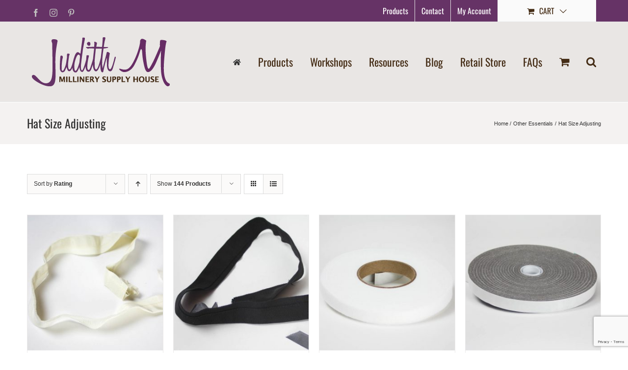

--- FILE ---
content_type: text/html; charset=UTF-8
request_url: https://www.judithm.com/product-category/hat-fasteners/size-adjusting/?product_orderby=rating&product_count=144
body_size: 21007
content:
<!DOCTYPE html>
<html class="avada-html-layout-wide avada-html-header-position-top avada-html-is-archive" lang="en-US" prefix="og: http://ogp.me/ns# fb: http://ogp.me/ns/fb#">
<head>
	<meta http-equiv="X-UA-Compatible" content="IE=edge" />
	<meta http-equiv="Content-Type" content="text/html; charset=utf-8"/>
	<meta name="viewport" content="width=device-width, initial-scale=1" />
	<meta name='robots' content='index, follow, max-image-preview:large, max-snippet:-1, max-video-preview:-1' />

	<!-- This site is optimized with the Yoast SEO plugin v26.6 - https://yoast.com/wordpress/plugins/seo/ -->
	<title>Hat Size Adjusting - Judith M Millinery Supply House</title>
	<meta name="description" content="Products for reducing the hat size for a snug fit." />
	<link rel="canonical" href="https://www.judithm.com/product-category/other-essentials/size-adjusting/" />
	<meta property="og:locale" content="en_US" />
	<meta property="og:type" content="article" />
	<meta property="og:title" content="Hat Size Adjusting - Judith M Millinery Supply House" />
	<meta property="og:description" content="Products for reducing the hat size for a snug fit." />
	<meta property="og:url" content="https://www.judithm.com/product-category/other-essentials/size-adjusting/" />
	<meta property="og:site_name" content="Judith M Millinery Supply House" />
	<meta name="twitter:card" content="summary_large_image" />
	<script type="application/ld+json" class="yoast-schema-graph">{"@context":"https://schema.org","@graph":[{"@type":"CollectionPage","@id":"https://www.judithm.com/product-category/other-essentials/size-adjusting/","url":"https://www.judithm.com/product-category/other-essentials/size-adjusting/","name":"Hat Size Adjusting - Judith M Millinery Supply House","isPartOf":{"@id":"https://www.judithm.com/#website"},"primaryImageOfPage":{"@id":"https://www.judithm.com/product-category/other-essentials/size-adjusting/#primaryimage"},"image":{"@id":"https://www.judithm.com/product-category/other-essentials/size-adjusting/#primaryimage"},"thumbnailUrl":"https://www.judithm.com/wp-content/uploads/2020/05/5340-Ivory-Adj-Band-1.jpg","description":"Products for reducing the hat size for a snug fit.","breadcrumb":{"@id":"https://www.judithm.com/product-category/other-essentials/size-adjusting/#breadcrumb"},"inLanguage":"en-US"},{"@type":"ImageObject","inLanguage":"en-US","@id":"https://www.judithm.com/product-category/other-essentials/size-adjusting/#primaryimage","url":"https://www.judithm.com/wp-content/uploads/2020/05/5340-Ivory-Adj-Band-1.jpg","contentUrl":"https://www.judithm.com/wp-content/uploads/2020/05/5340-Ivory-Adj-Band-1.jpg","width":800,"height":800,"caption":"Ivory size adjustable ribbon sweatband"},{"@type":"BreadcrumbList","@id":"https://www.judithm.com/product-category/other-essentials/size-adjusting/#breadcrumb","itemListElement":[{"@type":"ListItem","position":1,"name":"Home","item":"https://www.judithm.com/"},{"@type":"ListItem","position":2,"name":"Other Essentials","item":"https://www.judithm.com/product-category/other-essentials/"},{"@type":"ListItem","position":3,"name":"Hat Size Adjusting"}]},{"@type":"WebSite","@id":"https://www.judithm.com/#website","url":"https://www.judithm.com/","name":"Judith M","description":"Hatmaking supplies for ladies hats","publisher":{"@id":"https://www.judithm.com/#organization"},"potentialAction":[{"@type":"SearchAction","target":{"@type":"EntryPoint","urlTemplate":"https://www.judithm.com/?s={search_term_string}"},"query-input":{"@type":"PropertyValueSpecification","valueRequired":true,"valueName":"search_term_string"}}],"inLanguage":"en-US"},{"@type":"Organization","@id":"https://www.judithm.com/#organization","name":"Judith M Millinery Supply House","url":"https://www.judithm.com/","logo":{"@type":"ImageObject","inLanguage":"en-US","@id":"https://www.judithm.com/#/schema/logo/image/","url":"https://www.judithm.com/wp-content/uploads/2019/08/judith-m-logo.png","contentUrl":"https://www.judithm.com/wp-content/uploads/2019/08/judith-m-logo.png","width":225,"height":115,"caption":"Judith M Millinery Supply House"},"image":{"@id":"https://www.judithm.com/#/schema/logo/image/"},"sameAs":["https://www.facebook.com/JudithMmillinerysupply/","https://www.instagram.com/judithminc/","http://pinterest.com/judithmhat/"]}]}</script>
	<!-- / Yoast SEO plugin. -->


<link rel='dns-prefetch' href='//www.google.com' />
<link rel="alternate" type="application/rss+xml" title="Judith M Millinery Supply House &raquo; Feed" href="https://www.judithm.com/feed/" />
<link rel="alternate" type="application/rss+xml" title="Judith M Millinery Supply House &raquo; Comments Feed" href="https://www.judithm.com/comments/feed/" />
								<link rel="icon" href="https://www.judithm.com/wp-content/uploads/2020/09/favicon-32x32-1.png" type="image/png" />
		
					<!-- Apple Touch Icon -->
						<link rel="apple-touch-icon" sizes="180x180" href="https://www.judithm.com/wp-content/uploads/2020/09/apple-icon-114x114-1.png" type="image/png">
		
					<!-- Android Icon -->
						<link rel="icon" sizes="192x192" href="https://www.judithm.com/wp-content/uploads/2020/09/apple-icon-57x57-1.png" type="image/png">
		
					<!-- MS Edge Icon -->
						<meta name="msapplication-TileImage" content="https://www.judithm.com/wp-content/uploads/2020/09/android-icon-72x72-1.png" type="image/png">
				<link rel="alternate" type="application/rss+xml" title="Judith M Millinery Supply House &raquo; Hat Size Adjusting Category Feed" href="https://www.judithm.com/product-category/other-essentials/size-adjusting/feed/" />
				
		<meta property="og:locale" content="en_US"/>
		<meta property="og:type" content="article"/>
		<meta property="og:site_name" content="Judith M Millinery Supply House"/>
		<meta property="og:title" content="Hat Size Adjusting - Judith M Millinery Supply House"/>
				<meta property="og:url" content="https://www.judithm.com/product/ivory-size-adjustable-hat-band/"/>
																				<meta property="og:image" content="https://www.judithm.com/wp-content/uploads/2020/05/5340-Ivory-Adj-Band-1.jpg"/>
		<meta property="og:image:width" content="800"/>
		<meta property="og:image:height" content="800"/>
		<meta property="og:image:type" content="image/jpeg"/>
				<style id='wp-img-auto-sizes-contain-inline-css' type='text/css'>
img:is([sizes=auto i],[sizes^="auto," i]){contain-intrinsic-size:3000px 1500px}
/*# sourceURL=wp-img-auto-sizes-contain-inline-css */
</style>
<link rel='stylesheet' id='wc-authorize-net-cim-credit-card-checkout-block-css' href='https://www.judithm.com/wp-content/plugins/woocommerce-gateway-authorize-net-cim/assets/css/blocks/wc-authorize-net-cim-checkout-block.css?ver=3.10.14' type='text/css' media='all' />
<link rel='stylesheet' id='wc-authorize-net-cim-echeck-checkout-block-css' href='https://www.judithm.com/wp-content/plugins/woocommerce-gateway-authorize-net-cim/assets/css/blocks/wc-authorize-net-cim-checkout-block.css?ver=3.10.14' type='text/css' media='all' />
<style id='wp-emoji-styles-inline-css' type='text/css'>

	img.wp-smiley, img.emoji {
		display: inline !important;
		border: none !important;
		box-shadow: none !important;
		height: 1em !important;
		width: 1em !important;
		margin: 0 0.07em !important;
		vertical-align: -0.1em !important;
		background: none !important;
		padding: 0 !important;
	}
/*# sourceURL=wp-emoji-styles-inline-css */
</style>
<link rel='stylesheet' id='ctct_form_styles-css' href='https://www.judithm.com/wp-content/plugins/constant-contact-forms/assets/css/style.css?ver=2.15.2' type='text/css' media='all' />
<link rel='stylesheet' id='wpa-css-css' href='https://www.judithm.com/wp-content/plugins/honeypot/includes/css/wpa.css?ver=2.3.04' type='text/css' media='all' />
<link rel='stylesheet' id='woocommerce-wishlists-css' href='https://www.judithm.com/wp-content/plugins/woocommerce-wishlists/assets/css/woocommerce-wishlists.min.css?ver=2.3.9' type='text/css' media='all' />
<style id='woocommerce-inline-inline-css' type='text/css'>
.woocommerce form .form-row .required { visibility: visible; }
/*# sourceURL=woocommerce-inline-inline-css */
</style>
<link rel='stylesheet' id='aws-style-css' href='https://www.judithm.com/wp-content/plugins/advanced-woo-search/assets/css/common.min.css?ver=3.50' type='text/css' media='all' />
<link rel='stylesheet' id='sv-wc-payment-gateway-payment-form-v5_15_12-css' href='https://www.judithm.com/wp-content/plugins/woocommerce-gateway-authorize-net-cim/vendor/skyverge/wc-plugin-framework/woocommerce/payment-gateway/assets/css/frontend/sv-wc-payment-gateway-payment-form.min.css?ver=5.15.12' type='text/css' media='all' />
<link rel='stylesheet' id='fusion-dynamic-css-css' href='https://www.judithm.com/wp-content/uploads/fusion-styles/c0c06313bea6f3eb000884399476343e.min.css?ver=3.14.2' type='text/css' media='all' />
<script type="text/javascript" src="https://www.judithm.com/wp-includes/js/jquery/jquery.min.js?ver=3.7.1" id="jquery-core-js"></script>
<script type="text/javascript" src="https://www.judithm.com/wp-includes/js/jquery/jquery-migrate.min.js?ver=3.4.1" id="jquery-migrate-js"></script>
<script type="text/javascript" src="https://www.judithm.com/wp-content/plugins/woocommerce/assets/js/jquery-blockui/jquery.blockUI.min.js?ver=2.7.0-wc.10.4.3" id="wc-jquery-blockui-js" defer="defer" data-wp-strategy="defer"></script>
<script type="text/javascript" id="wc-add-to-cart-js-extra">
/* <![CDATA[ */
var wc_add_to_cart_params = {"ajax_url":"/wp-admin/admin-ajax.php","wc_ajax_url":"/?wc-ajax=%%endpoint%%","i18n_view_cart":"View cart","cart_url":"https://www.judithm.com/cart/","is_cart":"","cart_redirect_after_add":"no"};
//# sourceURL=wc-add-to-cart-js-extra
/* ]]> */
</script>
<script type="text/javascript" src="https://www.judithm.com/wp-content/plugins/woocommerce/assets/js/frontend/add-to-cart.min.js?ver=10.4.3" id="wc-add-to-cart-js" defer="defer" data-wp-strategy="defer"></script>
<script type="text/javascript" src="https://www.judithm.com/wp-content/plugins/woocommerce/assets/js/js-cookie/js.cookie.min.js?ver=2.1.4-wc.10.4.3" id="wc-js-cookie-js" defer="defer" data-wp-strategy="defer"></script>
<script type="text/javascript" id="woocommerce-js-extra">
/* <![CDATA[ */
var woocommerce_params = {"ajax_url":"/wp-admin/admin-ajax.php","wc_ajax_url":"/?wc-ajax=%%endpoint%%","i18n_password_show":"Show password","i18n_password_hide":"Hide password"};
//# sourceURL=woocommerce-js-extra
/* ]]> */
</script>
<script type="text/javascript" src="https://www.judithm.com/wp-content/plugins/woocommerce/assets/js/frontend/woocommerce.min.js?ver=10.4.3" id="woocommerce-js" defer="defer" data-wp-strategy="defer"></script>
<link rel="https://api.w.org/" href="https://www.judithm.com/wp-json/" /><link rel="alternate" title="JSON" type="application/json" href="https://www.judithm.com/wp-json/wp/v2/product_cat/433" /><link rel="EditURI" type="application/rsd+xml" title="RSD" href="https://www.judithm.com/xmlrpc.php?rsd" />
<meta name="generator" content="WordPress 6.9" />
<meta name="generator" content="WooCommerce 10.4.3" />
<script>  var el_i13_login_captcha=null; var el_i13_register_captcha=null; </script><style type="text/css" id="css-fb-visibility">@media screen and (max-width: 640px){.fusion-no-small-visibility{display:none !important;}body .sm-text-align-center{text-align:center !important;}body .sm-text-align-left{text-align:left !important;}body .sm-text-align-right{text-align:right !important;}body .sm-text-align-justify{text-align:justify !important;}body .sm-flex-align-center{justify-content:center !important;}body .sm-flex-align-flex-start{justify-content:flex-start !important;}body .sm-flex-align-flex-end{justify-content:flex-end !important;}body .sm-mx-auto{margin-left:auto !important;margin-right:auto !important;}body .sm-ml-auto{margin-left:auto !important;}body .sm-mr-auto{margin-right:auto !important;}body .fusion-absolute-position-small{position:absolute;width:100%;}.awb-sticky.awb-sticky-small{ position: sticky; top: var(--awb-sticky-offset,0); }}@media screen and (min-width: 641px) and (max-width: 1024px){.fusion-no-medium-visibility{display:none !important;}body .md-text-align-center{text-align:center !important;}body .md-text-align-left{text-align:left !important;}body .md-text-align-right{text-align:right !important;}body .md-text-align-justify{text-align:justify !important;}body .md-flex-align-center{justify-content:center !important;}body .md-flex-align-flex-start{justify-content:flex-start !important;}body .md-flex-align-flex-end{justify-content:flex-end !important;}body .md-mx-auto{margin-left:auto !important;margin-right:auto !important;}body .md-ml-auto{margin-left:auto !important;}body .md-mr-auto{margin-right:auto !important;}body .fusion-absolute-position-medium{position:absolute;width:100%;}.awb-sticky.awb-sticky-medium{ position: sticky; top: var(--awb-sticky-offset,0); }}@media screen and (min-width: 1025px){.fusion-no-large-visibility{display:none !important;}body .lg-text-align-center{text-align:center !important;}body .lg-text-align-left{text-align:left !important;}body .lg-text-align-right{text-align:right !important;}body .lg-text-align-justify{text-align:justify !important;}body .lg-flex-align-center{justify-content:center !important;}body .lg-flex-align-flex-start{justify-content:flex-start !important;}body .lg-flex-align-flex-end{justify-content:flex-end !important;}body .lg-mx-auto{margin-left:auto !important;margin-right:auto !important;}body .lg-ml-auto{margin-left:auto !important;}body .lg-mr-auto{margin-right:auto !important;}body .fusion-absolute-position-large{position:absolute;width:100%;}.awb-sticky.awb-sticky-large{ position: sticky; top: var(--awb-sticky-offset,0); }}</style>	<noscript><style>.woocommerce-product-gallery{ opacity: 1 !important; }</style></noscript>
	
            <style>

                .fusion-flyout-search .aws-container {
                    margin: 0 auto;
                    padding: 0;
                    width: 100%;
                    width: calc(100% - 40px);
                    max-width: 600px;
                    position: absolute;
                    top: 40%;
                    left: 20px;
                    right: 20px;
                }

                .fusion-overlay-search .aws-container {
                    width: 100%;
                }

                .fusion-secondary-menu-search .aws-container {
                    margin-left: 10px;
                }

            </style>

        		<script type="text/javascript">
			var doc = document.documentElement;
			doc.setAttribute( 'data-useragent', navigator.userAgent );
		</script>
		<!-- Global site tag (gtag.js) - Google Analytics -->
<script async src="https://www.googletagmanager.com/gtag/js?id=UA-295211-1"></script>
<script>
  window.dataLayer = window.dataLayer || [];
  function gtag(){dataLayer.push(arguments);}
  gtag('js', new Date());

  gtag('config', 'UA-295211-1');
</script>
	<link rel='stylesheet' id='wc-blocks-style-css' href='https://www.judithm.com/wp-content/plugins/woocommerce/assets/client/blocks/wc-blocks.css?ver=wc-10.4.3' type='text/css' media='all' />
<style id='global-styles-inline-css' type='text/css'>
:root{--wp--preset--aspect-ratio--square: 1;--wp--preset--aspect-ratio--4-3: 4/3;--wp--preset--aspect-ratio--3-4: 3/4;--wp--preset--aspect-ratio--3-2: 3/2;--wp--preset--aspect-ratio--2-3: 2/3;--wp--preset--aspect-ratio--16-9: 16/9;--wp--preset--aspect-ratio--9-16: 9/16;--wp--preset--color--black: #000000;--wp--preset--color--cyan-bluish-gray: #abb8c3;--wp--preset--color--white: #ffffff;--wp--preset--color--pale-pink: #f78da7;--wp--preset--color--vivid-red: #cf2e2e;--wp--preset--color--luminous-vivid-orange: #ff6900;--wp--preset--color--luminous-vivid-amber: #fcb900;--wp--preset--color--light-green-cyan: #7bdcb5;--wp--preset--color--vivid-green-cyan: #00d084;--wp--preset--color--pale-cyan-blue: #8ed1fc;--wp--preset--color--vivid-cyan-blue: #0693e3;--wp--preset--color--vivid-purple: #9b51e0;--wp--preset--color--awb-color-1: rgba(255,255,255,1);--wp--preset--color--awb-color-2: rgba(246,246,246,1);--wp--preset--color--awb-color-3: rgba(233,230,228,1);--wp--preset--color--awb-color-4: rgba(224,222,222,1);--wp--preset--color--awb-color-5: rgba(144,168,173,1);--wp--preset--color--awb-color-6: rgba(116,116,116,1);--wp--preset--color--awb-color-7: rgba(102,51,102,1);--wp--preset--color--awb-color-8: rgba(51,51,51,1);--wp--preset--color--awb-color-custom-10: rgba(235,234,234,1);--wp--preset--color--awb-color-custom-11: rgba(160,206,78,1);--wp--preset--color--awb-color-custom-12: rgba(235,234,234,0.8);--wp--preset--color--awb-color-custom-13: rgba(190,189,189,1);--wp--preset--color--awb-color-custom-14: rgba(248,248,248,1);--wp--preset--color--awb-color-custom-15: rgba(232,232,232,1);--wp--preset--color--awb-color-custom-16: rgba(68,44,21,1);--wp--preset--color--awb-color-custom-17: rgba(229,229,229,1);--wp--preset--gradient--vivid-cyan-blue-to-vivid-purple: linear-gradient(135deg,rgb(6,147,227) 0%,rgb(155,81,224) 100%);--wp--preset--gradient--light-green-cyan-to-vivid-green-cyan: linear-gradient(135deg,rgb(122,220,180) 0%,rgb(0,208,130) 100%);--wp--preset--gradient--luminous-vivid-amber-to-luminous-vivid-orange: linear-gradient(135deg,rgb(252,185,0) 0%,rgb(255,105,0) 100%);--wp--preset--gradient--luminous-vivid-orange-to-vivid-red: linear-gradient(135deg,rgb(255,105,0) 0%,rgb(207,46,46) 100%);--wp--preset--gradient--very-light-gray-to-cyan-bluish-gray: linear-gradient(135deg,rgb(238,238,238) 0%,rgb(169,184,195) 100%);--wp--preset--gradient--cool-to-warm-spectrum: linear-gradient(135deg,rgb(74,234,220) 0%,rgb(151,120,209) 20%,rgb(207,42,186) 40%,rgb(238,44,130) 60%,rgb(251,105,98) 80%,rgb(254,248,76) 100%);--wp--preset--gradient--blush-light-purple: linear-gradient(135deg,rgb(255,206,236) 0%,rgb(152,150,240) 100%);--wp--preset--gradient--blush-bordeaux: linear-gradient(135deg,rgb(254,205,165) 0%,rgb(254,45,45) 50%,rgb(107,0,62) 100%);--wp--preset--gradient--luminous-dusk: linear-gradient(135deg,rgb(255,203,112) 0%,rgb(199,81,192) 50%,rgb(65,88,208) 100%);--wp--preset--gradient--pale-ocean: linear-gradient(135deg,rgb(255,245,203) 0%,rgb(182,227,212) 50%,rgb(51,167,181) 100%);--wp--preset--gradient--electric-grass: linear-gradient(135deg,rgb(202,248,128) 0%,rgb(113,206,126) 100%);--wp--preset--gradient--midnight: linear-gradient(135deg,rgb(2,3,129) 0%,rgb(40,116,252) 100%);--wp--preset--font-size--small: 12px;--wp--preset--font-size--medium: 20px;--wp--preset--font-size--large: 24px;--wp--preset--font-size--x-large: 42px;--wp--preset--font-size--normal: 16px;--wp--preset--font-size--xlarge: 32px;--wp--preset--font-size--huge: 48px;--wp--preset--spacing--20: 0.44rem;--wp--preset--spacing--30: 0.67rem;--wp--preset--spacing--40: 1rem;--wp--preset--spacing--50: 1.5rem;--wp--preset--spacing--60: 2.25rem;--wp--preset--spacing--70: 3.38rem;--wp--preset--spacing--80: 5.06rem;--wp--preset--shadow--natural: 6px 6px 9px rgba(0, 0, 0, 0.2);--wp--preset--shadow--deep: 12px 12px 50px rgba(0, 0, 0, 0.4);--wp--preset--shadow--sharp: 6px 6px 0px rgba(0, 0, 0, 0.2);--wp--preset--shadow--outlined: 6px 6px 0px -3px rgb(255, 255, 255), 6px 6px rgb(0, 0, 0);--wp--preset--shadow--crisp: 6px 6px 0px rgb(0, 0, 0);}:where(.is-layout-flex){gap: 0.5em;}:where(.is-layout-grid){gap: 0.5em;}body .is-layout-flex{display: flex;}.is-layout-flex{flex-wrap: wrap;align-items: center;}.is-layout-flex > :is(*, div){margin: 0;}body .is-layout-grid{display: grid;}.is-layout-grid > :is(*, div){margin: 0;}:where(.wp-block-columns.is-layout-flex){gap: 2em;}:where(.wp-block-columns.is-layout-grid){gap: 2em;}:where(.wp-block-post-template.is-layout-flex){gap: 1.25em;}:where(.wp-block-post-template.is-layout-grid){gap: 1.25em;}.has-black-color{color: var(--wp--preset--color--black) !important;}.has-cyan-bluish-gray-color{color: var(--wp--preset--color--cyan-bluish-gray) !important;}.has-white-color{color: var(--wp--preset--color--white) !important;}.has-pale-pink-color{color: var(--wp--preset--color--pale-pink) !important;}.has-vivid-red-color{color: var(--wp--preset--color--vivid-red) !important;}.has-luminous-vivid-orange-color{color: var(--wp--preset--color--luminous-vivid-orange) !important;}.has-luminous-vivid-amber-color{color: var(--wp--preset--color--luminous-vivid-amber) !important;}.has-light-green-cyan-color{color: var(--wp--preset--color--light-green-cyan) !important;}.has-vivid-green-cyan-color{color: var(--wp--preset--color--vivid-green-cyan) !important;}.has-pale-cyan-blue-color{color: var(--wp--preset--color--pale-cyan-blue) !important;}.has-vivid-cyan-blue-color{color: var(--wp--preset--color--vivid-cyan-blue) !important;}.has-vivid-purple-color{color: var(--wp--preset--color--vivid-purple) !important;}.has-black-background-color{background-color: var(--wp--preset--color--black) !important;}.has-cyan-bluish-gray-background-color{background-color: var(--wp--preset--color--cyan-bluish-gray) !important;}.has-white-background-color{background-color: var(--wp--preset--color--white) !important;}.has-pale-pink-background-color{background-color: var(--wp--preset--color--pale-pink) !important;}.has-vivid-red-background-color{background-color: var(--wp--preset--color--vivid-red) !important;}.has-luminous-vivid-orange-background-color{background-color: var(--wp--preset--color--luminous-vivid-orange) !important;}.has-luminous-vivid-amber-background-color{background-color: var(--wp--preset--color--luminous-vivid-amber) !important;}.has-light-green-cyan-background-color{background-color: var(--wp--preset--color--light-green-cyan) !important;}.has-vivid-green-cyan-background-color{background-color: var(--wp--preset--color--vivid-green-cyan) !important;}.has-pale-cyan-blue-background-color{background-color: var(--wp--preset--color--pale-cyan-blue) !important;}.has-vivid-cyan-blue-background-color{background-color: var(--wp--preset--color--vivid-cyan-blue) !important;}.has-vivid-purple-background-color{background-color: var(--wp--preset--color--vivid-purple) !important;}.has-black-border-color{border-color: var(--wp--preset--color--black) !important;}.has-cyan-bluish-gray-border-color{border-color: var(--wp--preset--color--cyan-bluish-gray) !important;}.has-white-border-color{border-color: var(--wp--preset--color--white) !important;}.has-pale-pink-border-color{border-color: var(--wp--preset--color--pale-pink) !important;}.has-vivid-red-border-color{border-color: var(--wp--preset--color--vivid-red) !important;}.has-luminous-vivid-orange-border-color{border-color: var(--wp--preset--color--luminous-vivid-orange) !important;}.has-luminous-vivid-amber-border-color{border-color: var(--wp--preset--color--luminous-vivid-amber) !important;}.has-light-green-cyan-border-color{border-color: var(--wp--preset--color--light-green-cyan) !important;}.has-vivid-green-cyan-border-color{border-color: var(--wp--preset--color--vivid-green-cyan) !important;}.has-pale-cyan-blue-border-color{border-color: var(--wp--preset--color--pale-cyan-blue) !important;}.has-vivid-cyan-blue-border-color{border-color: var(--wp--preset--color--vivid-cyan-blue) !important;}.has-vivid-purple-border-color{border-color: var(--wp--preset--color--vivid-purple) !important;}.has-vivid-cyan-blue-to-vivid-purple-gradient-background{background: var(--wp--preset--gradient--vivid-cyan-blue-to-vivid-purple) !important;}.has-light-green-cyan-to-vivid-green-cyan-gradient-background{background: var(--wp--preset--gradient--light-green-cyan-to-vivid-green-cyan) !important;}.has-luminous-vivid-amber-to-luminous-vivid-orange-gradient-background{background: var(--wp--preset--gradient--luminous-vivid-amber-to-luminous-vivid-orange) !important;}.has-luminous-vivid-orange-to-vivid-red-gradient-background{background: var(--wp--preset--gradient--luminous-vivid-orange-to-vivid-red) !important;}.has-very-light-gray-to-cyan-bluish-gray-gradient-background{background: var(--wp--preset--gradient--very-light-gray-to-cyan-bluish-gray) !important;}.has-cool-to-warm-spectrum-gradient-background{background: var(--wp--preset--gradient--cool-to-warm-spectrum) !important;}.has-blush-light-purple-gradient-background{background: var(--wp--preset--gradient--blush-light-purple) !important;}.has-blush-bordeaux-gradient-background{background: var(--wp--preset--gradient--blush-bordeaux) !important;}.has-luminous-dusk-gradient-background{background: var(--wp--preset--gradient--luminous-dusk) !important;}.has-pale-ocean-gradient-background{background: var(--wp--preset--gradient--pale-ocean) !important;}.has-electric-grass-gradient-background{background: var(--wp--preset--gradient--electric-grass) !important;}.has-midnight-gradient-background{background: var(--wp--preset--gradient--midnight) !important;}.has-small-font-size{font-size: var(--wp--preset--font-size--small) !important;}.has-medium-font-size{font-size: var(--wp--preset--font-size--medium) !important;}.has-large-font-size{font-size: var(--wp--preset--font-size--large) !important;}.has-x-large-font-size{font-size: var(--wp--preset--font-size--x-large) !important;}
/*# sourceURL=global-styles-inline-css */
</style>
</head>

<body class="archive tax-product_cat term-size-adjusting term-433 wp-theme-Avada theme-Avada woocommerce woocommerce-page woocommerce-no-js ctct-Avada fusion-image-hovers fusion-pagination-sizing fusion-button_type-flat fusion-button_span-no fusion-button_gradient-linear avada-image-rollover-circle-no avada-image-rollover-yes avada-image-rollover-direction-fade fusion-body ltr fusion-sticky-header no-tablet-sticky-header no-mobile-sticky-header no-mobile-totop fusion-disable-outline fusion-sub-menu-fade mobile-logo-pos-left layout-wide-mode avada-has-boxed-modal-shadow-none layout-scroll-offset-full avada-has-zero-margin-offset-top fusion-top-header menu-text-align-center fusion-woo-product-design-classic fusion-woo-shop-page-columns-4 fusion-woo-related-columns-4 fusion-woo-archive-page-columns-4 avada-has-woo-gallery-disabled woo-sale-badge-circle woo-outofstock-badge-top_bar mobile-menu-design-modern fusion-show-pagination-text fusion-header-layout-v3 avada-responsive avada-footer-fx-none avada-menu-highlight-style-textcolor fusion-search-form-classic fusion-main-menu-search-overlay fusion-avatar-square avada-sticky-shrinkage avada-dropdown-styles avada-blog-layout-timeline avada-blog-archive-layout-timeline avada-header-shadow-no avada-menu-icon-position-left avada-has-megamenu-shadow avada-has-mainmenu-dropdown-divider avada-has-mobile-menu-search avada-has-main-nav-search-icon avada-has-100-footer avada-has-titlebar-bar_and_content avada-social-full-transparent avada-has-pagination-padding avada-flyout-menu-direction-fade avada-ec-views-v1" data-awb-post-id="16893">
		<a class="skip-link screen-reader-text" href="#content">Skip to content</a>

	<div id="boxed-wrapper">
		
		<div id="wrapper" class="fusion-wrapper">
			<div id="home" style="position:relative;top:-1px;"></div>
							
										
							<div id="sliders-container" class="fusion-slider-visibility">
					</div>
				
					
			<header class="fusion-header-wrapper">
				<div class="fusion-header-v3 fusion-logo-alignment fusion-logo-left fusion-sticky-menu-1 fusion-sticky-logo-1 fusion-mobile-logo-1  fusion-mobile-menu-design-modern">
					
<div class="fusion-secondary-header">
	<div class="fusion-row">
					<div class="fusion-alignleft">
				<div class="fusion-social-links-header"><div class="fusion-social-networks"><div class="fusion-social-networks-wrapper"><a  class="fusion-social-network-icon fusion-tooltip fusion-facebook awb-icon-facebook" style data-placement="bottom" data-title="Facebook" data-toggle="tooltip" title="Facebook" href="https://www.facebook.com/JudithMmillinerysupply/" target="_blank" rel="noreferrer"><span class="screen-reader-text">Facebook</span></a><a  class="fusion-social-network-icon fusion-tooltip fusion-instagram awb-icon-instagram" style data-placement="bottom" data-title="Instagram" data-toggle="tooltip" title="Instagram" href="https://www.instagram.com/judithminc/" target="_blank" rel="noopener noreferrer"><span class="screen-reader-text">Instagram</span></a><a  class="fusion-social-network-icon fusion-tooltip fusion-pinterest awb-icon-pinterest" style data-placement="bottom" data-title="Pinterest" data-toggle="tooltip" title="Pinterest" href="https://www.pinterest.com/judithmhat/" target="_blank" rel="noopener noreferrer"><span class="screen-reader-text">Pinterest</span></a></div></div></div>			</div>
							<div class="fusion-alignright">
				<nav class="fusion-secondary-menu" role="navigation" aria-label="Secondary Menu"><ul id="menu-top-menu" class="menu"><li  id="menu-item-21331"  class="menu-item menu-item-type-post_type menu-item-object-page menu-item-21331"  data-item-id="21331"><a  href="https://www.judithm.com/shop/" class="fusion-textcolor-highlight"><span class="menu-text">Products</span></a></li><li  id="menu-item-327"  class="menu-item menu-item-type-post_type menu-item-object-page menu-item-327"  data-item-id="327"><a  href="https://www.judithm.com/contact-info/" class="fusion-textcolor-highlight"><span class="menu-text">Contact</span></a></li><li  id="menu-item-23327"  class="menu-item menu-item-type-post_type menu-item-object-page menu-item-23327"  data-item-id="23327"><a  href="https://www.judithm.com/my-account/" class="fusion-textcolor-highlight"><span class="menu-text">My Account</span></a></li><li class="fusion-custom-menu-item fusion-menu-cart fusion-secondary-menu-cart"><a class="fusion-secondary-menu-icon" href="https://www.judithm.com/cart/"><span class="menu-text" aria-label="View Cart">Cart</span></a></li></ul></nav><nav class="fusion-mobile-nav-holder fusion-mobile-menu-text-align-left" aria-label="Secondary Mobile Menu"></nav>			</div>
			</div>
</div>
<div class="fusion-header-sticky-height"></div>
<div class="fusion-header">
	<div class="fusion-row">
					<div class="fusion-logo" data-margin-top="31px" data-margin-bottom="31px" data-margin-left="0px" data-margin-right="20px">
			<a class="fusion-logo-link"  href="https://www.judithm.com/" >

						<!-- standard logo -->
			<img src="https://www.judithm.com/wp-content/uploads/2019/09/judith-m-logo-1.png" srcset="https://www.judithm.com/wp-content/uploads/2019/09/judith-m-logo-1.png 1x, https://www.judithm.com/wp-content/uploads/2019/09/judith-m-logo-retina.png 2x" width="281" height="100" style="max-height:100px;height:auto;" alt="Judith M Millinery Supply House Logo" data-retina_logo_url="https://www.judithm.com/wp-content/uploads/2019/09/judith-m-logo-retina.png" class="fusion-standard-logo" />

											<!-- mobile logo -->
				<img src="https://www.judithm.com/wp-content/uploads/2019/09/judith-m-logo-1.png" srcset="https://www.judithm.com/wp-content/uploads/2019/09/judith-m-logo-1.png 1x, https://www.judithm.com/wp-content/uploads/2019/09/judith-m-logo-retina.png 2x" width="281" height="100" style="max-height:100px;height:auto;" alt="Judith M Millinery Supply House Logo" data-retina_logo_url="https://www.judithm.com/wp-content/uploads/2019/09/judith-m-logo-retina.png" class="fusion-mobile-logo" />
			
											<!-- sticky header logo -->
				<img src="https://www.judithm.com/wp-content/uploads/2019/10/judith-m-logo-sticky.png" srcset="https://www.judithm.com/wp-content/uploads/2019/10/judith-m-logo-sticky.png 1x, https://www.judithm.com/wp-content/uploads/2019/09/judith-m-logo-1.png 2x" width="140" height="50" style="max-height:50px;height:auto;" alt="Judith M Millinery Supply House Logo" data-retina_logo_url="https://www.judithm.com/wp-content/uploads/2019/09/judith-m-logo-1.png" class="fusion-sticky-logo" />
					</a>
		</div>		<nav class="fusion-main-menu" aria-label="Main Menu"><div class="fusion-overlay-search"><div class="aws-container" data-url="/?wc-ajax=aws_action" data-siteurl="https://www.judithm.com" data-lang="" data-show-loader="true" data-show-more="true" data-show-page="true" data-ajax-search="true" data-show-clear="true" data-mobile-screen="false" data-use-analytics="true" data-min-chars="1" data-buttons-order="1" data-timeout="300" data-is-mobile="false" data-page-id="433" data-tax="product_cat" ><form class="aws-search-form" action="https://www.judithm.com/" method="get" role="search" ><div class="aws-wrapper"><label class="aws-search-label" for="696b5a734535d">Search</label><input type="search" name="s" id="696b5a734535d" value="" class="aws-search-field" placeholder="Search" autocomplete="off" /><input type="hidden" name="post_type" value="product"><input type="hidden" name="type_aws" value="true"><div class="aws-search-clear"><span>×</span></div><div class="aws-loader"></div></div></form></div><div class="fusion-search-spacer"></div><a href="#" role="button" aria-label="Close Search" class="fusion-close-search"></a></div><ul id="menu-main-menu" class="fusion-menu"><li  id="menu-item-250"  class="menu-item menu-item-type-post_type menu-item-object-page menu-item-home menu-item-250"  data-item-id="250"><a  href="https://www.judithm.com/" class="fusion-icon-only-link fusion-flex-link fusion-textcolor-highlight"><span class="fusion-megamenu-icon"><i class="glyphicon fa-home fas" aria-hidden="true"></i></span><span class="menu-text"><span class="menu-title">Judith M Millinery Supply House</span></span></a></li><li  id="menu-item-6691"  class="menu-item menu-item-type-post_type menu-item-object-page menu-item-6691"  data-item-id="6691"><a  href="https://www.judithm.com/shop/" class="fusion-textcolor-highlight"><span class="menu-text">Products</span></a></li><li  id="menu-item-24185"  class="menu-item menu-item-type-taxonomy menu-item-object-product_cat menu-item-24185"  data-item-id="24185"><a  href="https://www.judithm.com/product-category/workshops-at-judith-m/" class="fusion-textcolor-highlight"><span class="menu-text">Workshops</span></a></li><li  id="menu-item-1656"  class="menu-item menu-item-type-post_type menu-item-object-page menu-item-1656"  data-item-id="1656"><a  href="https://www.judithm.com/resources/" class="fusion-textcolor-highlight"><span class="menu-text">Resources</span></a></li><li  id="menu-item-760"  class="menu-item menu-item-type-post_type menu-item-object-page menu-item-760"  data-item-id="760"><a  href="https://www.judithm.com/milliners-blog/" class="fusion-textcolor-highlight"><span class="menu-text">Blog</span></a></li><li  id="menu-item-26756"  class="menu-item menu-item-type-post_type menu-item-object-page menu-item-26756"  data-item-id="26756"><a  href="https://www.judithm.com/judith-m-retail-store/" class="fusion-textcolor-highlight"><span class="menu-text">Retail Store</span></a></li><li  id="menu-item-1362"  class="menu-item menu-item-type-post_type menu-item-object-page menu-item-has-children menu-item-1362 fusion-dropdown-menu"  data-item-id="1362"><a  href="https://www.judithm.com/faq/" class="fusion-textcolor-highlight"><span class="menu-text">FAQs</span></a><ul class="sub-menu"><li  id="menu-item-1698"  class="menu-item menu-item-type-post_type menu-item-object-page menu-item-1698 fusion-dropdown-submenu" ><a  href="https://www.judithm.com/policies/privacy-policy/" class="fusion-textcolor-highlight"><span>Privacy Policy</span></a></li><li  id="menu-item-1699"  class="menu-item menu-item-type-post_type menu-item-object-page menu-item-1699 fusion-dropdown-submenu" ><a  href="https://www.judithm.com/policies/shipping-policies/" class="fusion-textcolor-highlight"><span>Shipping Policies</span></a></li><li  id="menu-item-1697"  class="menu-item menu-item-type-post_type menu-item-object-page menu-item-1697 fusion-dropdown-submenu" ><a  href="https://www.judithm.com/policies/refunds-returns/" class="fusion-textcolor-highlight"><span>Refunds &#038; Returns</span></a></li></ul></li><li class="fusion-custom-menu-item fusion-menu-cart fusion-main-menu-cart"><a class="fusion-main-menu-icon" href="https://www.judithm.com/cart/"><span class="menu-text" aria-label="View Cart"></span></a></li><li class="fusion-custom-menu-item fusion-main-menu-search fusion-search-overlay"><a class="fusion-main-menu-icon" href="#" aria-label="Search" data-title="Search" title="Search" role="button" aria-expanded="false"></a></li></ul></nav><nav class="fusion-main-menu fusion-sticky-menu" aria-label="Main Menu Sticky"><div class="fusion-overlay-search"><div class="aws-container" data-url="/?wc-ajax=aws_action" data-siteurl="https://www.judithm.com" data-lang="" data-show-loader="true" data-show-more="true" data-show-page="true" data-ajax-search="true" data-show-clear="true" data-mobile-screen="false" data-use-analytics="true" data-min-chars="1" data-buttons-order="1" data-timeout="300" data-is-mobile="false" data-page-id="433" data-tax="product_cat" ><form class="aws-search-form" action="https://www.judithm.com/" method="get" role="search" ><div class="aws-wrapper"><label class="aws-search-label" for="696b5a7346700">Search</label><input type="search" name="s" id="696b5a7346700" value="" class="aws-search-field" placeholder="Search" autocomplete="off" /><input type="hidden" name="post_type" value="product"><input type="hidden" name="type_aws" value="true"><div class="aws-search-clear"><span>×</span></div><div class="aws-loader"></div></div></form></div><div class="fusion-search-spacer"></div><a href="#" role="button" aria-label="Close Search" class="fusion-close-search"></a></div><ul id="menu-main-menu-1" class="fusion-menu"><li   class="menu-item menu-item-type-post_type menu-item-object-page menu-item-home menu-item-250"  data-item-id="250"><a  href="https://www.judithm.com/" class="fusion-icon-only-link fusion-flex-link fusion-textcolor-highlight"><span class="fusion-megamenu-icon"><i class="glyphicon fa-home fas" aria-hidden="true"></i></span><span class="menu-text"><span class="menu-title">Judith M Millinery Supply House</span></span></a></li><li   class="menu-item menu-item-type-post_type menu-item-object-page menu-item-6691"  data-item-id="6691"><a  href="https://www.judithm.com/shop/" class="fusion-textcolor-highlight"><span class="menu-text">Products</span></a></li><li   class="menu-item menu-item-type-taxonomy menu-item-object-product_cat menu-item-24185"  data-item-id="24185"><a  href="https://www.judithm.com/product-category/workshops-at-judith-m/" class="fusion-textcolor-highlight"><span class="menu-text">Workshops</span></a></li><li   class="menu-item menu-item-type-post_type menu-item-object-page menu-item-1656"  data-item-id="1656"><a  href="https://www.judithm.com/resources/" class="fusion-textcolor-highlight"><span class="menu-text">Resources</span></a></li><li   class="menu-item menu-item-type-post_type menu-item-object-page menu-item-760"  data-item-id="760"><a  href="https://www.judithm.com/milliners-blog/" class="fusion-textcolor-highlight"><span class="menu-text">Blog</span></a></li><li   class="menu-item menu-item-type-post_type menu-item-object-page menu-item-26756"  data-item-id="26756"><a  href="https://www.judithm.com/judith-m-retail-store/" class="fusion-textcolor-highlight"><span class="menu-text">Retail Store</span></a></li><li   class="menu-item menu-item-type-post_type menu-item-object-page menu-item-has-children menu-item-1362 fusion-dropdown-menu"  data-item-id="1362"><a  href="https://www.judithm.com/faq/" class="fusion-textcolor-highlight"><span class="menu-text">FAQs</span></a><ul class="sub-menu"><li   class="menu-item menu-item-type-post_type menu-item-object-page menu-item-1698 fusion-dropdown-submenu" ><a  href="https://www.judithm.com/policies/privacy-policy/" class="fusion-textcolor-highlight"><span>Privacy Policy</span></a></li><li   class="menu-item menu-item-type-post_type menu-item-object-page menu-item-1699 fusion-dropdown-submenu" ><a  href="https://www.judithm.com/policies/shipping-policies/" class="fusion-textcolor-highlight"><span>Shipping Policies</span></a></li><li   class="menu-item menu-item-type-post_type menu-item-object-page menu-item-1697 fusion-dropdown-submenu" ><a  href="https://www.judithm.com/policies/refunds-returns/" class="fusion-textcolor-highlight"><span>Refunds &#038; Returns</span></a></li></ul></li><li class="fusion-custom-menu-item fusion-menu-cart fusion-main-menu-cart"><a class="fusion-main-menu-icon" href="https://www.judithm.com/cart/"><span class="menu-text" aria-label="View Cart"></span></a></li><li class="fusion-custom-menu-item fusion-main-menu-search fusion-search-overlay"><a class="fusion-main-menu-icon" href="#" aria-label="Search" data-title="Search" title="Search" role="button" aria-expanded="false"></a></li></ul></nav>	<div class="fusion-mobile-menu-icons">
							<a href="#" class="fusion-icon awb-icon-bars" aria-label="Toggle mobile menu" aria-expanded="false"></a>
		
					<a href="#" class="fusion-icon awb-icon-search" aria-label="Toggle mobile search"></a>
		
		
					<a href="https://www.judithm.com/cart/" class="fusion-icon awb-icon-shopping-cart"  aria-label="Toggle mobile cart"></a>
			</div>

<nav class="fusion-mobile-nav-holder fusion-mobile-menu-text-align-left" aria-label="Main Menu Mobile"></nav>

	<nav class="fusion-mobile-nav-holder fusion-mobile-menu-text-align-left fusion-mobile-sticky-nav-holder" aria-label="Main Menu Mobile Sticky"></nav>
		
<div class="fusion-clearfix"></div>
<div class="fusion-mobile-menu-search">
	<div class="aws-container" data-url="/?wc-ajax=aws_action" data-siteurl="https://www.judithm.com" data-lang="" data-show-loader="true" data-show-more="true" data-show-page="true" data-ajax-search="true" data-show-clear="true" data-mobile-screen="false" data-use-analytics="true" data-min-chars="1" data-buttons-order="1" data-timeout="300" data-is-mobile="false" data-page-id="433" data-tax="product_cat" ><form class="aws-search-form" action="https://www.judithm.com/" method="get" role="search" ><div class="aws-wrapper"><label class="aws-search-label" for="696b5a7346edd">Search</label><input type="search" name="s" id="696b5a7346edd" value="" class="aws-search-field" placeholder="Search" autocomplete="off" /><input type="hidden" name="post_type" value="product"><input type="hidden" name="type_aws" value="true"><div class="aws-search-clear"><span>×</span></div><div class="aws-loader"></div></div></form></div></div>
			</div>
</div>
				</div>
				<div class="fusion-clearfix"></div>
			</header>
			
							
			<section class="avada-page-titlebar-wrapper" aria-labelledby="awb-ptb-heading">
	<div class="fusion-page-title-bar fusion-page-title-bar-none fusion-page-title-bar-left">
		<div class="fusion-page-title-row">
			<div class="fusion-page-title-wrapper">
				<div class="fusion-page-title-captions">

																							<h1 id="awb-ptb-heading" class="entry-title">Hat Size Adjusting</h1>

											
					
				</div>

															<div class="fusion-page-title-secondary">
							<nav class="fusion-breadcrumbs awb-yoast-breadcrumbs" aria-label="Breadcrumb"><ol class="awb-breadcrumb-list"><li class="fusion-breadcrumb-item awb-breadcrumb-sep awb-home" ><a href="https://www.judithm.com" class="fusion-breadcrumb-link"><span >Home</span></a></li><li class="fusion-breadcrumb-item awb-breadcrumb-sep" ><a href="https://www.judithm.com/product-category/other-essentials/" class="fusion-breadcrumb-link"><span >Other Essentials</span></a></li><li class="fusion-breadcrumb-item"  aria-current="page"><span  class="breadcrumb-leaf">Hat Size Adjusting</span></li></ol></nav>						</div>
									
			</div>
		</div>
	</div>
</section>

						<main id="main" class="clearfix ">
				<div class="fusion-row" style="">
		<div class="woocommerce-container">
			<section id="content" class=" full-width" style="width: 100%;">
		<header class="woocommerce-products-header">
	
	</header>
<div class="woocommerce-notices-wrapper"></div>
<div class="catalog-ordering fusion-clearfix">
			<div class="orderby-order-container">
			<ul class="orderby order-dropdown">
				<li>
					<span class="current-li">
						<span class="current-li-content">
														<a aria-haspopup="true">Sort by <strong>Rating</strong></a>
						</span>
					</span>
					<ul>
																			<li class="">
																<a href="?product_orderby=default&product_count=144">Sort by <strong>Default Order</strong></a>
							</li>
												<li class="">
														<a href="?product_orderby=name&product_count=144">Sort by <strong>Name</strong></a>
						</li>
						<li class="">
														<a href="?product_orderby=price&product_count=144">Sort by <strong>Price</strong></a>
						</li>
						<li class="">
														<a href="?product_orderby=date&product_count=144">Sort by <strong>Date</strong></a>
						</li>
						<li class="">
														<a href="?product_orderby=popularity&product_count=144">Sort by <strong>Popularity</strong></a>
						</li>

													<li class="current">
																<a href="?product_orderby=rating&product_count=144">Sort by <strong>Rating</strong></a>
							</li>
											</ul>
				</li>
			</ul>

			<ul class="order">
															<li class="desc"><a aria-label="Ascending order" aria-haspopup="true" href="?product_orderby=rating&product_count=144&product_order=asc"><i class="awb-icon-arrow-down2 icomoon-up" aria-hidden="true"></i></a></li>
												</ul>
		</div>

		<ul class="sort-count order-dropdown">
			<li>
				<span class="current-li">
					<a aria-haspopup="true">
						Show <strong>48 Products</strong>						</a>
					</span>
				<ul>
					<li class="">
						<a href="?product_orderby=rating&product_count=48">
							Show <strong>48 Products</strong>						</a>
					</li>
					<li class="">
						<a href="?product_orderby=rating&product_count=96">
							Show <strong>96 Products</strong>						</a>
					</li>
					<li class="current">
						<a href="?product_orderby=rating&product_count=144">
							Show <strong>144 Products</strong>						</a>
					</li>
				</ul>
			</li>
		</ul>
	
											<ul class="fusion-grid-list-view">
			<li class="fusion-grid-view-li active-view">
				<a class="fusion-grid-view" aria-label="View as grid" aria-haspopup="true" href="?product_orderby=rating&product_count=144&product_view=grid"><i class="awb-icon-grid icomoon-grid" aria-hidden="true"></i></a>
			</li>
			<li class="fusion-list-view-li">
				<a class="fusion-list-view" aria-haspopup="true" aria-label="View as list" href="?product_orderby=rating&product_count=144&product_view=list"><i class="awb-icon-list icomoon-list" aria-hidden="true"></i></a>
			</li>
		</ul>
	</div>
<ul class="products clearfix products-4">
<li class="product type-product post-16893 status-publish first instock product_cat-size-adjusting product_cat-other-essentials product_tag-hat-fit-band product_tag-ribbon-adjustable-band product_tag-sweatband has-post-thumbnail taxable shipping-taxable purchasable product-type-simple product-grid-view">
	<div class="fusion-product-wrapper">
<a href="https://www.judithm.com/product/ivory-size-adjustable-hat-band/" class="product-images" aria-label="Ivory Size Adjustable Hat Band">

<div class="featured-image">
		<img width="500" height="500" src="https://www.judithm.com/wp-content/uploads/2020/05/5340-Ivory-Adj-Band-1-500x500.jpg" class="attachment-woocommerce_thumbnail size-woocommerce_thumbnail lazyload wp-post-image" alt="Ivory size adjustable ribbon sweatband" decoding="async" fetchpriority="high" srcset="data:image/svg+xml,%3Csvg%20xmlns%3D%27http%3A%2F%2Fwww.w3.org%2F2000%2Fsvg%27%20width%3D%27800%27%20height%3D%27800%27%20viewBox%3D%270%200%20800%20800%27%3E%3Crect%20width%3D%27800%27%20height%3D%27800%27%20fill-opacity%3D%220%22%2F%3E%3C%2Fsvg%3E" data-orig-src="https://www.judithm.com/wp-content/uploads/2020/05/5340-Ivory-Adj-Band-1-500x500.jpg" data-srcset="https://www.judithm.com/wp-content/uploads/2020/05/5340-Ivory-Adj-Band-1-66x66.jpg 66w, https://www.judithm.com/wp-content/uploads/2020/05/5340-Ivory-Adj-Band-1-100x100.jpg 100w, https://www.judithm.com/wp-content/uploads/2020/05/5340-Ivory-Adj-Band-1-150x150.jpg 150w, https://www.judithm.com/wp-content/uploads/2020/05/5340-Ivory-Adj-Band-1-200x200.jpg 200w, https://www.judithm.com/wp-content/uploads/2020/05/5340-Ivory-Adj-Band-1-300x300.jpg 300w, https://www.judithm.com/wp-content/uploads/2020/05/5340-Ivory-Adj-Band-1-400x400.jpg 400w, https://www.judithm.com/wp-content/uploads/2020/05/5340-Ivory-Adj-Band-1-500x500.jpg 500w, https://www.judithm.com/wp-content/uploads/2020/05/5340-Ivory-Adj-Band-1-600x600.jpg 600w, https://www.judithm.com/wp-content/uploads/2020/05/5340-Ivory-Adj-Band-1-700x700.jpg 700w, https://www.judithm.com/wp-content/uploads/2020/05/5340-Ivory-Adj-Band-1-768x768.jpg 768w, https://www.judithm.com/wp-content/uploads/2020/05/5340-Ivory-Adj-Band-1.jpg 800w" data-sizes="auto" />
						<div class="cart-loading"><i class="awb-icon-spinner" aria-hidden="true"></i></div>
			</div>
</a>
<div class="fusion-product-content">
	<div class="product-details">
		<div class="product-details-container">
<h3 class="product-title">
	<a href="https://www.judithm.com/product/ivory-size-adjustable-hat-band/">
		Ivory Size Adjustable Hat Band	</a>
</h3>
<div class="fusion-price-rating">

	<span class="price"><span class="woocommerce-Price-amount amount"><bdi><span class="woocommerce-Price-currencySymbol">&#36;</span>4.95</bdi></span></span>
		</div>
	</div>
</div>


	<div class="product-buttons">
		<div class="fusion-content-sep sep-double sep-solid"></div>
		<div class="product-buttons-container clearfix">
<a href="/product-category/hat-fasteners/size-adjusting/?product_orderby=rating&#038;product_count=144&#038;add-to-cart=16893" aria-describedby="woocommerce_loop_add_to_cart_link_describedby_16893" data-quantity="1" class="button product_type_simple add_to_cart_button ajax_add_to_cart" data-product_id="16893" data-product_sku="5340-reduc-szadj-ivr" aria-label="Add to cart: &ldquo;Ivory Size Adjustable Hat Band&rdquo;" rel="nofollow">Add to cart</a>	<span id="woocommerce_loop_add_to_cart_link_describedby_16893" class="screen-reader-text">
			</span>

<a href="https://www.judithm.com/product/ivory-size-adjustable-hat-band/" class="show_details_button">
	Details</a>


	</div>
	</div>

	</div> </div>
</li>
<li class="product type-product post-16895 status-publish onbackorder product_cat-size-adjusting product_cat-other-essentials product_tag-hat-fit-band product_tag-ribbon-adjustable-band product_tag-sweatband has-post-thumbnail taxable shipping-taxable purchasable product-type-simple product-grid-view">
	<div class="fusion-product-wrapper">
<a href="https://www.judithm.com/product/black-size-adjustable-hat-band/" class="product-images" aria-label="Black Size Adjustable Hat Band">

<div class="featured-image">
		<img width="500" height="500" src="https://www.judithm.com/wp-content/uploads/2020/05/5341-Black-Adj-Band-500x500.jpg" class="attachment-woocommerce_thumbnail size-woocommerce_thumbnail lazyload wp-post-image" alt="Black adjustable ribbon Sweatband" decoding="async" srcset="data:image/svg+xml,%3Csvg%20xmlns%3D%27http%3A%2F%2Fwww.w3.org%2F2000%2Fsvg%27%20width%3D%27800%27%20height%3D%27800%27%20viewBox%3D%270%200%20800%20800%27%3E%3Crect%20width%3D%27800%27%20height%3D%27800%27%20fill-opacity%3D%220%22%2F%3E%3C%2Fsvg%3E" data-orig-src="https://www.judithm.com/wp-content/uploads/2020/05/5341-Black-Adj-Band-500x500.jpg" data-srcset="https://www.judithm.com/wp-content/uploads/2020/05/5341-Black-Adj-Band-66x66.jpg 66w, https://www.judithm.com/wp-content/uploads/2020/05/5341-Black-Adj-Band-100x100.jpg 100w, https://www.judithm.com/wp-content/uploads/2020/05/5341-Black-Adj-Band-150x150.jpg 150w, https://www.judithm.com/wp-content/uploads/2020/05/5341-Black-Adj-Band-200x200.jpg 200w, https://www.judithm.com/wp-content/uploads/2020/05/5341-Black-Adj-Band-300x300.jpg 300w, https://www.judithm.com/wp-content/uploads/2020/05/5341-Black-Adj-Band-400x400.jpg 400w, https://www.judithm.com/wp-content/uploads/2020/05/5341-Black-Adj-Band-500x500.jpg 500w, https://www.judithm.com/wp-content/uploads/2020/05/5341-Black-Adj-Band-600x600.jpg 600w, https://www.judithm.com/wp-content/uploads/2020/05/5341-Black-Adj-Band-700x700.jpg 700w, https://www.judithm.com/wp-content/uploads/2020/05/5341-Black-Adj-Band-768x768.jpg 768w, https://www.judithm.com/wp-content/uploads/2020/05/5341-Black-Adj-Band.jpg 800w" data-sizes="auto" />
						<div class="cart-loading"><i class="awb-icon-spinner" aria-hidden="true"></i></div>
			</div>
</a>
<div class="fusion-product-content">
	<div class="product-details">
		<div class="product-details-container">
<h3 class="product-title">
	<a href="https://www.judithm.com/product/black-size-adjustable-hat-band/">
		Black Size Adjustable Hat Band	</a>
</h3>
<div class="fusion-price-rating">

	<span class="price"><span class="woocommerce-Price-amount amount"><bdi><span class="woocommerce-Price-currencySymbol">&#36;</span>4.95</bdi></span></span>
		</div>
	</div>
</div>


	<div class="product-buttons">
		<div class="fusion-content-sep sep-double sep-solid"></div>
		<div class="product-buttons-container clearfix">
<a href="/product-category/hat-fasteners/size-adjusting/?product_orderby=rating&#038;product_count=144&#038;add-to-cart=16895" aria-describedby="woocommerce_loop_add_to_cart_link_describedby_16895" data-quantity="1" class="button product_type_simple add_to_cart_button ajax_add_to_cart" data-product_id="16895" data-product_sku="5341-reduc-szadj-blk" aria-label="Add to cart: &ldquo;Black Size Adjustable Hat Band&rdquo;" rel="nofollow">Add to cart</a>	<span id="woocommerce_loop_add_to_cart_link_describedby_16895" class="screen-reader-text">
			</span>

<a href="https://www.judithm.com/product/black-size-adjustable-hat-band/" class="show_details_button">
	Details</a>


	</div>
	</div>

	</div> </div>
</li>
<li class="product type-product post-16897 status-publish onbackorder product_cat-size-adjusting product_cat-other-essentials product_tag-felt-tape product_tag-hat-fit-band product_tag-hat-fit-tape product_tag-size-tape has-post-thumbnail taxable shipping-taxable purchasable product-type-simple product-grid-view">
	<div class="fusion-product-wrapper">
<a href="https://www.judithm.com/product/felt-hat-size-reducing-tape/" class="product-images" aria-label="Felt Hat Size Reducing Tape">

<div class="featured-image">
		<img width="500" height="500" src="https://www.judithm.com/wp-content/uploads/2020/05/5343-Felt-Size-Reducing-Tape-1-500x500.jpg" class="attachment-woocommerce_thumbnail size-woocommerce_thumbnail lazyload wp-post-image" alt="Synthetic felt strip on a roll, place inside hat to reduce size." decoding="async" srcset="data:image/svg+xml,%3Csvg%20xmlns%3D%27http%3A%2F%2Fwww.w3.org%2F2000%2Fsvg%27%20width%3D%27800%27%20height%3D%27800%27%20viewBox%3D%270%200%20800%20800%27%3E%3Crect%20width%3D%27800%27%20height%3D%27800%27%20fill-opacity%3D%220%22%2F%3E%3C%2Fsvg%3E" data-orig-src="https://www.judithm.com/wp-content/uploads/2020/05/5343-Felt-Size-Reducing-Tape-1-500x500.jpg" data-srcset="https://www.judithm.com/wp-content/uploads/2020/05/5343-Felt-Size-Reducing-Tape-1-66x66.jpg 66w, https://www.judithm.com/wp-content/uploads/2020/05/5343-Felt-Size-Reducing-Tape-1-100x100.jpg 100w, https://www.judithm.com/wp-content/uploads/2020/05/5343-Felt-Size-Reducing-Tape-1-150x150.jpg 150w, https://www.judithm.com/wp-content/uploads/2020/05/5343-Felt-Size-Reducing-Tape-1-200x200.jpg 200w, https://www.judithm.com/wp-content/uploads/2020/05/5343-Felt-Size-Reducing-Tape-1-300x300.jpg 300w, https://www.judithm.com/wp-content/uploads/2020/05/5343-Felt-Size-Reducing-Tape-1-400x400.jpg 400w, https://www.judithm.com/wp-content/uploads/2020/05/5343-Felt-Size-Reducing-Tape-1-500x500.jpg 500w, https://www.judithm.com/wp-content/uploads/2020/05/5343-Felt-Size-Reducing-Tape-1-600x600.jpg 600w, https://www.judithm.com/wp-content/uploads/2020/05/5343-Felt-Size-Reducing-Tape-1-700x700.jpg 700w, https://www.judithm.com/wp-content/uploads/2020/05/5343-Felt-Size-Reducing-Tape-1-768x768.jpg 768w, https://www.judithm.com/wp-content/uploads/2020/05/5343-Felt-Size-Reducing-Tape-1.jpg 800w" data-sizes="auto" />
						<div class="cart-loading"><i class="awb-icon-spinner" aria-hidden="true"></i></div>
			</div>
</a>
<div class="fusion-product-content">
	<div class="product-details">
		<div class="product-details-container">
<h3 class="product-title">
	<a href="https://www.judithm.com/product/felt-hat-size-reducing-tape/">
		Felt Hat Size Reducing Tape	</a>
</h3>
<div class="fusion-price-rating">

	<span class="price"><span class="woocommerce-Price-amount amount"><bdi><span class="woocommerce-Price-currencySymbol">&#36;</span>8.95</bdi></span></span>
		</div>
	</div>
</div>


	<div class="product-buttons">
		<div class="fusion-content-sep sep-double sep-solid"></div>
		<div class="product-buttons-container clearfix">
<a href="/product-category/hat-fasteners/size-adjusting/?product_orderby=rating&#038;product_count=144&#038;add-to-cart=16897" aria-describedby="woocommerce_loop_add_to_cart_link_describedby_16897" data-quantity="1" class="button product_type_simple add_to_cart_button ajax_add_to_cart" data-product_id="16897" data-product_sku="5343-reduc-tape-felt" aria-label="Add to cart: &ldquo;Felt Hat Size Reducing Tape&rdquo;" rel="nofollow">Add to cart</a>	<span id="woocommerce_loop_add_to_cart_link_describedby_16897" class="screen-reader-text">
			</span>

<a href="https://www.judithm.com/product/felt-hat-size-reducing-tape/" class="show_details_button">
	Details</a>


	</div>
	</div>

	</div> </div>
</li>
<li class="product type-product post-16899 status-publish last instock product_cat-size-adjusting product_cat-other-essentials product_tag-foam-hat-tape product_tag-foam-sweatband product_tag-hat-fit-ribbon has-post-thumbnail taxable shipping-taxable purchasable product-type-variable product-grid-view">
	<div class="fusion-product-wrapper">
<a href="https://www.judithm.com/product/adhesive-back-hat-size-reducing-tape/" class="product-images" aria-label="Adhesive Back Hat Size Reducing Tape">

<div class="featured-image">
		<img width="500" height="500" src="https://www.judithm.com/wp-content/uploads/2020/05/5347-Adhesive-Size-Reducing-Tape-1-500x500.jpg" class="attachment-woocommerce_thumbnail size-woocommerce_thumbnail lazyload wp-post-image" alt="Adhesive backed foam, 3/4 inch width, grey - use to pad inside of hat to reduce hatsize." decoding="async" srcset="data:image/svg+xml,%3Csvg%20xmlns%3D%27http%3A%2F%2Fwww.w3.org%2F2000%2Fsvg%27%20width%3D%27800%27%20height%3D%27800%27%20viewBox%3D%270%200%20800%20800%27%3E%3Crect%20width%3D%27800%27%20height%3D%27800%27%20fill-opacity%3D%220%22%2F%3E%3C%2Fsvg%3E" data-orig-src="https://www.judithm.com/wp-content/uploads/2020/05/5347-Adhesive-Size-Reducing-Tape-1-500x500.jpg" data-srcset="https://www.judithm.com/wp-content/uploads/2020/05/5347-Adhesive-Size-Reducing-Tape-1-66x66.jpg 66w, https://www.judithm.com/wp-content/uploads/2020/05/5347-Adhesive-Size-Reducing-Tape-1-100x100.jpg 100w, https://www.judithm.com/wp-content/uploads/2020/05/5347-Adhesive-Size-Reducing-Tape-1-150x150.jpg 150w, https://www.judithm.com/wp-content/uploads/2020/05/5347-Adhesive-Size-Reducing-Tape-1-200x200.jpg 200w, https://www.judithm.com/wp-content/uploads/2020/05/5347-Adhesive-Size-Reducing-Tape-1-300x300.jpg 300w, https://www.judithm.com/wp-content/uploads/2020/05/5347-Adhesive-Size-Reducing-Tape-1-400x400.jpg 400w, https://www.judithm.com/wp-content/uploads/2020/05/5347-Adhesive-Size-Reducing-Tape-1-500x500.jpg 500w, https://www.judithm.com/wp-content/uploads/2020/05/5347-Adhesive-Size-Reducing-Tape-1-600x600.jpg 600w, https://www.judithm.com/wp-content/uploads/2020/05/5347-Adhesive-Size-Reducing-Tape-1-700x700.jpg 700w, https://www.judithm.com/wp-content/uploads/2020/05/5347-Adhesive-Size-Reducing-Tape-1-768x768.jpg 768w, https://www.judithm.com/wp-content/uploads/2020/05/5347-Adhesive-Size-Reducing-Tape-1.jpg 800w" data-sizes="auto" />
						<div class="cart-loading"><i class="awb-icon-spinner" aria-hidden="true"></i></div>
			</div>
</a>
<div class="fusion-product-content">
	<div class="product-details">
		<div class="product-details-container">
<h3 class="product-title">
	<a href="https://www.judithm.com/product/adhesive-back-hat-size-reducing-tape/">
		Adhesive Back Hat Size Reducing Tape	</a>
</h3>
<div class="fusion-price-rating">

	<span class="price"><span class="woocommerce-Price-amount amount" aria-hidden="true"><bdi><span class="woocommerce-Price-currencySymbol">&#36;</span>11.95</bdi></span> <span aria-hidden="true">&ndash;</span> <span class="woocommerce-Price-amount amount" aria-hidden="true"><bdi><span class="woocommerce-Price-currencySymbol">&#36;</span>18.50</bdi></span><span class="screen-reader-text">Price range: &#36;11.95 through &#36;18.50</span></span>
		</div>
	</div>
</div>


	<div class="product-buttons">
		<div class="fusion-content-sep sep-double sep-solid"></div>
		<div class="product-buttons-container clearfix">
<a href="https://www.judithm.com/product/adhesive-back-hat-size-reducing-tape/" aria-describedby="woocommerce_loop_add_to_cart_link_describedby_16899" data-quantity="1" class="button product_type_variable add_to_cart_button" data-product_id="16899" data-product_sku="" aria-label="Select options for &ldquo;Adhesive Back Hat Size Reducing Tape&rdquo;" rel="nofollow">Select options</a>	<span id="woocommerce_loop_add_to_cart_link_describedby_16899" class="screen-reader-text">
		This product has multiple variants. The options may be chosen on the product page	</span>

<a href="https://www.judithm.com/product/adhesive-back-hat-size-reducing-tape/" class="show_details_button">
	Details</a>


	</div>
	</div>

	</div> </div>
</li>
<li class="product type-product post-16906 status-publish first instock product_cat-size-adjusting product_cat-other-essentials product_tag-hat-fit-insert product_tag-hat-size-reducer product_tag-sweatband has-post-thumbnail taxable shipping-taxable purchasable product-type-simple product-grid-view">
	<div class="fusion-product-wrapper">
<a href="https://www.judithm.com/product/cream-cotton-knit-sweatband/" class="product-images" aria-label="Cream Cotton Knit Sweatband">

<div class="featured-image">
		<img width="500" height="500" src="https://www.judithm.com/wp-content/uploads/2020/05/5354-Cream-Terry-Band-1-500x500.jpg" class="attachment-woocommerce_thumbnail size-woocommerce_thumbnail lazyload wp-post-image" alt="Cream Cap-Ban-Nu disposable sweatband and size reducer for caps and hat are a quick, easy way to adjust the size of your hat." decoding="async" srcset="data:image/svg+xml,%3Csvg%20xmlns%3D%27http%3A%2F%2Fwww.w3.org%2F2000%2Fsvg%27%20width%3D%27800%27%20height%3D%27800%27%20viewBox%3D%270%200%20800%20800%27%3E%3Crect%20width%3D%27800%27%20height%3D%27800%27%20fill-opacity%3D%220%22%2F%3E%3C%2Fsvg%3E" data-orig-src="https://www.judithm.com/wp-content/uploads/2020/05/5354-Cream-Terry-Band-1-500x500.jpg" data-srcset="https://www.judithm.com/wp-content/uploads/2020/05/5354-Cream-Terry-Band-1-66x66.jpg 66w, https://www.judithm.com/wp-content/uploads/2020/05/5354-Cream-Terry-Band-1-100x100.jpg 100w, https://www.judithm.com/wp-content/uploads/2020/05/5354-Cream-Terry-Band-1-150x150.jpg 150w, https://www.judithm.com/wp-content/uploads/2020/05/5354-Cream-Terry-Band-1-200x200.jpg 200w, https://www.judithm.com/wp-content/uploads/2020/05/5354-Cream-Terry-Band-1-300x300.jpg 300w, https://www.judithm.com/wp-content/uploads/2020/05/5354-Cream-Terry-Band-1-400x400.jpg 400w, https://www.judithm.com/wp-content/uploads/2020/05/5354-Cream-Terry-Band-1-500x500.jpg 500w, https://www.judithm.com/wp-content/uploads/2020/05/5354-Cream-Terry-Band-1-600x600.jpg 600w, https://www.judithm.com/wp-content/uploads/2020/05/5354-Cream-Terry-Band-1-700x700.jpg 700w, https://www.judithm.com/wp-content/uploads/2020/05/5354-Cream-Terry-Band-1-768x768.jpg 768w, https://www.judithm.com/wp-content/uploads/2020/05/5354-Cream-Terry-Band-1.jpg 800w" data-sizes="auto" />
						<div class="cart-loading"><i class="awb-icon-spinner" aria-hidden="true"></i></div>
			</div>
</a>
<div class="fusion-product-content">
	<div class="product-details">
		<div class="product-details-container">
<h3 class="product-title">
	<a href="https://www.judithm.com/product/cream-cotton-knit-sweatband/">
		Cream Cotton Knit Sweatband	</a>
</h3>
<div class="fusion-price-rating">

	<span class="price"><span class="woocommerce-Price-amount amount"><bdi><span class="woocommerce-Price-currencySymbol">&#36;</span>5.75</bdi></span></span>
		</div>
	</div>
</div>


	<div class="product-buttons">
		<div class="fusion-content-sep sep-double sep-solid"></div>
		<div class="product-buttons-container clearfix">
<a href="/product-category/hat-fasteners/size-adjusting/?product_orderby=rating&#038;product_count=144&#038;add-to-cart=16906" aria-describedby="woocommerce_loop_add_to_cart_link_describedby_16906" data-quantity="1" class="button product_type_simple add_to_cart_button ajax_add_to_cart" data-product_id="16906" data-product_sku="5352-cbn-knit-crm" aria-label="Add to cart: &ldquo;Cream Cotton Knit Sweatband&rdquo;" rel="nofollow">Add to cart</a>	<span id="woocommerce_loop_add_to_cart_link_describedby_16906" class="screen-reader-text">
			</span>

<a href="https://www.judithm.com/product/cream-cotton-knit-sweatband/" class="show_details_button">
	Details</a>


	</div>
	</div>

	</div> </div>
</li>
<li class="product type-product post-25538 status-publish outofstock product_cat-size-adjusting has-post-thumbnail taxable shipping-taxable purchasable product-type-simple product-grid-view">
	<div class="fusion-product-wrapper">
<a href="https://www.judithm.com/product/precut-hat-reducer-set-of-2/" class="product-images" aria-label="Precut Hat Reducer set of 2">
<div class="fusion-woo-badges-wrapper">
	<div class="fusion-out-of-stock">
		<div class="fusion-position-text">
			Out of stock		</div>
	</div>
</div><div class="featured-image crossfade-images">
	<img width="500" height="667" src="https://www.judithm.com/wp-content/uploads/2021/11/20220113_152156-500x667.jpg" class="hover-image lazyload" alt="" decoding="async" srcset="data:image/svg+xml,%3Csvg%20xmlns%3D%27http%3A%2F%2Fwww.w3.org%2F2000%2Fsvg%27%20width%3D%271920%27%20height%3D%272560%27%20viewBox%3D%270%200%201920%202560%27%3E%3Crect%20width%3D%271920%27%20height%3D%272560%27%20fill-opacity%3D%220%22%2F%3E%3C%2Fsvg%3E" data-orig-src="https://www.judithm.com/wp-content/uploads/2021/11/20220113_152156-500x667.jpg" data-srcset="https://www.judithm.com/wp-content/uploads/2021/11/20220113_152156-200x267.jpg 200w, https://www.judithm.com/wp-content/uploads/2021/11/20220113_152156-225x300.jpg 225w, https://www.judithm.com/wp-content/uploads/2021/11/20220113_152156-400x533.jpg 400w, https://www.judithm.com/wp-content/uploads/2021/11/20220113_152156-500x667.jpg 500w, https://www.judithm.com/wp-content/uploads/2021/11/20220113_152156-600x800.jpg 600w, https://www.judithm.com/wp-content/uploads/2021/11/20220113_152156-700x933.jpg 700w, https://www.judithm.com/wp-content/uploads/2021/11/20220113_152156-768x1024.jpg 768w, https://www.judithm.com/wp-content/uploads/2021/11/20220113_152156-800x1067.jpg 800w, https://www.judithm.com/wp-content/uploads/2021/11/20220113_152156-1152x1536.jpg 1152w, https://www.judithm.com/wp-content/uploads/2021/11/20220113_152156-1200x1600.jpg 1200w, https://www.judithm.com/wp-content/uploads/2021/11/20220113_152156-1536x2048.jpg 1536w, https://www.judithm.com/wp-content/uploads/2021/11/20220113_152156-scaled.jpg 1920w" data-sizes="auto" />	<img width="500" height="375" src="https://www.judithm.com/wp-content/uploads/2021/11/20220113_152114-500x375.jpg" class="attachment-woocommerce_thumbnail size-woocommerce_thumbnail lazyload wp-post-image" alt="" decoding="async" srcset="data:image/svg+xml,%3Csvg%20xmlns%3D%27http%3A%2F%2Fwww.w3.org%2F2000%2Fsvg%27%20width%3D%272560%27%20height%3D%271920%27%20viewBox%3D%270%200%202560%201920%27%3E%3Crect%20width%3D%272560%27%20height%3D%271920%27%20fill-opacity%3D%220%22%2F%3E%3C%2Fsvg%3E" data-orig-src="https://www.judithm.com/wp-content/uploads/2021/11/20220113_152114-500x375.jpg" data-srcset="https://www.judithm.com/wp-content/uploads/2021/11/20220113_152114-200x150.jpg 200w, https://www.judithm.com/wp-content/uploads/2021/11/20220113_152114-300x225.jpg 300w, https://www.judithm.com/wp-content/uploads/2021/11/20220113_152114-400x300.jpg 400w, https://www.judithm.com/wp-content/uploads/2021/11/20220113_152114-500x375.jpg 500w, https://www.judithm.com/wp-content/uploads/2021/11/20220113_152114-600x450.jpg 600w, https://www.judithm.com/wp-content/uploads/2021/11/20220113_152114-700x525.jpg 700w, https://www.judithm.com/wp-content/uploads/2021/11/20220113_152114-768x576.jpg 768w, https://www.judithm.com/wp-content/uploads/2021/11/20220113_152114-800x600.jpg 800w, https://www.judithm.com/wp-content/uploads/2021/11/20220113_152114-1024x768.jpg 1024w, https://www.judithm.com/wp-content/uploads/2021/11/20220113_152114-1200x900.jpg 1200w, https://www.judithm.com/wp-content/uploads/2021/11/20220113_152114-1536x1152.jpg 1536w" data-sizes="auto" />
						<div class="cart-loading"><i class="awb-icon-spinner" aria-hidden="true"></i></div>
			</div>
</a>
<div class="fusion-product-content">
	<div class="product-details">
		<div class="product-details-container">
<h3 class="product-title">
	<a href="https://www.judithm.com/product/precut-hat-reducer-set-of-2/">
		Precut Hat Reducer set of 2	</a>
</h3>
<div class="fusion-price-rating">

	<span class="price"><span class="woocommerce-Price-amount amount"><bdi><span class="woocommerce-Price-currencySymbol">&#36;</span>8.00</bdi></span></span>
		</div>
	</div>
</div>


	<div class="product-buttons">
		<div class="fusion-content-sep sep-double sep-solid"></div>
		<div class="product-buttons-container clearfix">

<a href="https://www.judithm.com/product/precut-hat-reducer-set-of-2/" class="show_details_button" style="float:none;max-width:none;text-align:center;">
	Details</a>


	</div>
	</div>

	</div> </div>
</li>
<li class="product type-product post-53319 status-publish instock product_cat-size-adjusting product_cat-other-essentials product_tag-hat-fit-band product_tag-ribbon-adjustable-band product_tag-sweatband has-post-thumbnail taxable shipping-taxable purchasable product-type-simple product-grid-view">
	<div class="fusion-product-wrapper">
<a href="https://www.judithm.com/product/white-size-adjustable-hat-band/" class="product-images" aria-label="White Size Adjustable Hat Band">

<div class="featured-image">
		<img width="500" height="500" src="https://www.judithm.com/wp-content/uploads/2025/01/white-sweatband-500x500.jpg" class="attachment-woocommerce_thumbnail size-woocommerce_thumbnail lazyload wp-post-image" alt="" decoding="async" srcset="data:image/svg+xml,%3Csvg%20xmlns%3D%27http%3A%2F%2Fwww.w3.org%2F2000%2Fsvg%27%20width%3D%27600%27%20height%3D%27600%27%20viewBox%3D%270%200%20600%20600%27%3E%3Crect%20width%3D%27600%27%20height%3D%27600%27%20fill-opacity%3D%220%22%2F%3E%3C%2Fsvg%3E" data-orig-src="https://www.judithm.com/wp-content/uploads/2025/01/white-sweatband-500x500.jpg" data-srcset="https://www.judithm.com/wp-content/uploads/2025/01/white-sweatband-66x66.jpg 66w, https://www.judithm.com/wp-content/uploads/2025/01/white-sweatband-100x100.jpg 100w, https://www.judithm.com/wp-content/uploads/2025/01/white-sweatband-150x150.jpg 150w, https://www.judithm.com/wp-content/uploads/2025/01/white-sweatband-200x200.jpg 200w, https://www.judithm.com/wp-content/uploads/2025/01/white-sweatband-300x300.jpg 300w, https://www.judithm.com/wp-content/uploads/2025/01/white-sweatband-400x400.jpg 400w, https://www.judithm.com/wp-content/uploads/2025/01/white-sweatband-500x500.jpg 500w, https://www.judithm.com/wp-content/uploads/2025/01/white-sweatband-scaled-e1736965199931.jpg 600w, https://www.judithm.com/wp-content/uploads/2025/01/white-sweatband-700x700.jpg 700w, https://www.judithm.com/wp-content/uploads/2025/01/white-sweatband-768x768.jpg 768w, https://www.judithm.com/wp-content/uploads/2025/01/white-sweatband-800x800.jpg 800w, https://www.judithm.com/wp-content/uploads/2025/01/white-sweatband-1024x1024.jpg 1024w, https://www.judithm.com/wp-content/uploads/2025/01/white-sweatband-1200x1200.jpg 1200w, https://www.judithm.com/wp-content/uploads/2025/01/white-sweatband-1536x1536.jpg 1536w" data-sizes="auto" />
						<div class="cart-loading"><i class="awb-icon-spinner" aria-hidden="true"></i></div>
			</div>
</a>
<div class="fusion-product-content">
	<div class="product-details">
		<div class="product-details-container">
<h3 class="product-title">
	<a href="https://www.judithm.com/product/white-size-adjustable-hat-band/">
		White Size Adjustable Hat Band	</a>
</h3>
<div class="fusion-price-rating">

	<span class="price"><span class="woocommerce-Price-amount amount"><bdi><span class="woocommerce-Price-currencySymbol">&#36;</span>4.95</bdi></span></span>
		</div>
	</div>
</div>


	<div class="product-buttons">
		<div class="fusion-content-sep sep-double sep-solid"></div>
		<div class="product-buttons-container clearfix">
<a href="/product-category/hat-fasteners/size-adjusting/?product_orderby=rating&#038;product_count=144&#038;add-to-cart=53319" aria-describedby="woocommerce_loop_add_to_cart_link_describedby_53319" data-quantity="1" class="button product_type_simple add_to_cart_button ajax_add_to_cart" data-product_id="53319" data-product_sku="5342-reduc-szadj-ivr" aria-label="Add to cart: &ldquo;White Size Adjustable Hat Band&rdquo;" rel="nofollow">Add to cart</a>	<span id="woocommerce_loop_add_to_cart_link_describedby_53319" class="screen-reader-text">
			</span>

<a href="https://www.judithm.com/product/white-size-adjustable-hat-band/" class="show_details_button">
	Details</a>


	</div>
	</div>

	</div> </div>
</li>
</ul>

	</section>
</div>
						
					</div>  <!-- fusion-row -->
				</main>  <!-- #main -->
				
				
								
					
		<div class="fusion-footer">
					
	<footer class="fusion-footer-widget-area fusion-widget-area">
		<div class="fusion-row">
			<div class="fusion-columns fusion-columns-4 fusion-widget-area">
				
																									<div class="fusion-column col-lg-3 col-md-3 col-sm-3">
							<section id="text-3" class="fusion-footer-widget-column widget widget_text" style="border-style: solid;border-color:transparent;border-width:0px;"><h4 class="widget-title">About Us</h4>			<div class="textwidget"><p>Judith M Inc. is a millinery supply house located in La Grange, Kentucky. We began shipping hatmaking supplies to mail order customers in 1994 and firmly believe that the more people there are making hats, the more folks there will be wearing hats.</p>
</div>
		<div style="clear:both;"></div></section><section id="media_image-3" class="fusion-footer-widget-column widget widget_media_image"><img width="572" height="64" src="https://www.judithm.com/wp-content/uploads/2020/02/payment-methods-horizontal.png" class="image wp-image-14773  attachment-full size-full lazyload" alt="Visa, Mastercard, American Express, Discover, PayPal" style="max-width: 100%; height: auto;" decoding="async" srcset="data:image/svg+xml,%3Csvg%20xmlns%3D%27http%3A%2F%2Fwww.w3.org%2F2000%2Fsvg%27%20width%3D%27572%27%20height%3D%2764%27%20viewBox%3D%270%200%20572%2064%27%3E%3Crect%20width%3D%27572%27%20height%3D%2764%27%20fill-opacity%3D%220%22%2F%3E%3C%2Fsvg%3E" data-orig-src="https://www.judithm.com/wp-content/uploads/2020/02/payment-methods-horizontal.png" data-srcset="https://www.judithm.com/wp-content/uploads/2020/02/payment-methods-horizontal-200x22.png 200w, https://www.judithm.com/wp-content/uploads/2020/02/payment-methods-horizontal-300x34.png 300w, https://www.judithm.com/wp-content/uploads/2020/02/payment-methods-horizontal-400x45.png 400w, https://www.judithm.com/wp-content/uploads/2020/02/payment-methods-horizontal-500x56.png 500w, https://www.judithm.com/wp-content/uploads/2020/02/payment-methods-horizontal.png 572w" data-sizes="auto" /><div style="clear:both;"></div></section>																					</div>
																										<div class="fusion-column col-lg-3 col-md-3 col-sm-3">
							<section id="custom_html-2" class="widget_text fusion-footer-widget-column widget widget_custom_html" style="border-style: solid;border-color:transparent;border-width:0px;"><h4 class="widget-title">Contact Info</h4><div class="textwidget custom-html-widget"><ul style="--awb-iconcolor:#717171;--awb-line-height:23.8px;--awb-icon-width:23.8px;--awb-icon-height:23.8px;--awb-icon-margin:9.8px;--awb-content-margin:33.6px;" class="fusion-checklist fusion-checklist-1 fusion-checklist-default type-icons">
<li class="fusion-li-item" style=""><span class="icon-wrapper circle-no"><i class="fusion-li-icon fa fa-building-o" aria-hidden="true"></i></span><div class="fusion-li-item-content">
<p>115 E Main St<br />
La Grange KY 40031</p>
</div></li>
<li class="fusion-li-item" style=""><span class="icon-wrapper circle-no"><i class="fusion-li-icon fa fa-phone" aria-hidden="true"></i></span><div class="fusion-li-item-content">260-499-4407</div></li>
<li class="fusion-li-item" style=""><span class="icon-wrapper circle-no"><i class="fusion-li-icon fa fa-fax" aria-hidden="true"></i></span><div class="fusion-li-item-content">260-499-3477</div></li><li class="fusion-li-item" style=""><span class="icon-wrapper circle-no"><i class="fusion-li-icon fa fa-envelope-o" aria-hidden="true"></i></span><div class="fusion-li-item-content"><a style="padding: 0;border-bottom: none" href="mailto:office@judithm.com">office@judithm.com</a></div></li><li class="fusion-li-item" style=""><span class="icon-wrapper circle-no"><i class="fusion-li-icon fa fa-clock-o" aria-hidden="true"></i></span><div class="fusion-li-item-content">Monday - Friday<br>11:00 AM - 5:00 PM Eastern</div></li>
<li class="fusion-li-item" style=""><span class="icon-wrapper circle-no"><i class="fusion-li-icon fa fa-clock-o" aria-hidden="true"></i></span><div class="fusion-li-item-content">Saturday<br>11:00 AM - 4:00 PM Eastern</div></li>
</ul></div><div style="clear:both;"></div></section>																					</div>
																										<div class="fusion-column col-lg-3 col-md-3 col-sm-3">
							<section id="custom_html-3" class="widget_text fusion-footer-widget-column widget widget_custom_html"><h4 class="widget-title">Our Site</h4><div class="textwidget custom-html-widget"><ul style="--awb-iconcolor:#663366;--awb-line-height:23.8px;--awb-icon-width:23.8px;--awb-icon-height:23.8px;--awb-icon-margin:9.8px;--awb-content-margin:33.6px;" class="fusion-checklist fusion-checklist-2 fusion-checklist-default type-icons">
<li class="fusion-li-item" style=""><span class="icon-wrapper circle-no"><i class="fusion-li-icon fa fa-angle-right" aria-hidden="true"></i></span><div class="fusion-li-item-content"><a href="/shop/">Products</a></div></li>
<li class="fusion-li-item" style=""><span class="icon-wrapper circle-no"><i class="fusion-li-icon fa fa-angle-right" aria-hidden="true"></i></span><div class="fusion-li-item-content"><a href="/newsletters/">Newsletters</a></div></li>
<li class="fusion-li-item" style=""><span class="icon-wrapper circle-no"><i class="fusion-li-icon fa fa-angle-right" aria-hidden="true"></i></span><div class="fusion-li-item-content"><a href="/resources/">Resources</a></div></li>
<li class="fusion-li-item" style=""><span class="icon-wrapper circle-no"><i class="fusion-li-icon fa fa-angle-right" aria-hidden="true"></i></span><div class="fusion-li-item-content"><a href="/milliners-blog/">The Milliner's Blog</a></div></li>
<li class="fusion-li-item" style=""><span class="icon-wrapper circle-no"><i class="fusion-li-icon fa fa-angle-right" aria-hidden="true"></i></span><div class="fusion-li-item-content"><a href="/about/">About Us</a></div></li>
<li class="fusion-li-item" style=""><span class="icon-wrapper circle-no"><i class="fusion-li-icon fa fa-angle-right" aria-hidden="true"></i></span><div class="fusion-li-item-content"><a href="/faq/">Frequently Asked Questions</a></div></li>
<li class="fusion-li-item" style=""><span class="icon-wrapper circle-no"><i class="fusion-li-icon fa fa-angle-right" aria-hidden="true"></i></span><div class="fusion-li-item-content"><a href="/policies/">Policies</a></div></li>
<li class="fusion-li-item" style=""><span class="icon-wrapper circle-no"><i class="fusion-li-icon fa fa-angle-right" aria-hidden="true"></i></span><div class="fusion-li-item-content"><a href="/about-us/">About Us</a></div></li>
<li class="fusion-li-item" style=""><span class="icon-wrapper circle-no"><i class="fusion-li-icon fa fa-angle-right" aria-hidden="true"></i></span><div class="fusion-li-item-content"><a href="/contact-info/">Contact Info</a></div></li>
</ul></div><div style="clear:both;"></div></section>																					</div>
																										<div class="fusion-column fusion-column-last col-lg-3 col-md-3 col-sm-3">
							<section id="media_image-2" class="fusion-footer-widget-column widget widget_media_image"><img width="300" height="107" src="https://www.judithm.com/wp-content/uploads/2019/09/judith-m-logo-retina-300x107.png" class="image wp-image-105  attachment-medium size-medium lazyload" alt="Judith M Millinery Supply House" style="max-width: 100%; height: auto;" decoding="async" srcset="data:image/svg+xml,%3Csvg%20xmlns%3D%27http%3A%2F%2Fwww.w3.org%2F2000%2Fsvg%27%20width%3D%27561%27%20height%3D%27200%27%20viewBox%3D%270%200%20561%20200%27%3E%3Crect%20width%3D%27561%27%20height%3D%27200%27%20fill-opacity%3D%220%22%2F%3E%3C%2Fsvg%3E" data-orig-src="https://www.judithm.com/wp-content/uploads/2019/09/judith-m-logo-retina-300x107.png" data-srcset="https://www.judithm.com/wp-content/uploads/2019/09/judith-m-logo-retina-200x71.png 200w, https://www.judithm.com/wp-content/uploads/2019/09/judith-m-logo-retina-300x107.png 300w, https://www.judithm.com/wp-content/uploads/2019/09/judith-m-logo-retina-400x143.png 400w, https://www.judithm.com/wp-content/uploads/2019/09/judith-m-logo-retina-500x178.png 500w, https://www.judithm.com/wp-content/uploads/2019/09/judith-m-logo-retina.png 561w" data-sizes="auto" /><div style="clear:both;"></div></section><section id="text-4" class="fusion-footer-widget-column widget widget_text">			<div class="textwidget"><p>To paraphrase Monty Python, &#8220;<em>The problem with the world today, there aren&#8217;t enough people wearing hats.</em>&#8221;<br />
&#8212; C.M. Pieper</p>
</div>
		<div style="clear:both;"></div></section>																					</div>
																											
				<div class="fusion-clearfix"></div>
			</div> <!-- fusion-columns -->
		</div> <!-- fusion-row -->
	</footer> <!-- fusion-footer-widget-area -->

	
	<footer id="footer" class="fusion-footer-copyright-area">
		<div class="fusion-row">
			<div class="fusion-copyright-content">

				<div class="fusion-copyright-notice">
		<div>
		© Copyright <script>document.write(new Date().getFullYear());</script> Judith M Millinery Supply House   |   All Rights Reserved   |   Website by <a href="https://www.indigowebservices.com/" target="_blank">Indigo Web Services LLC</a>	</div>
</div>
<div class="fusion-social-links-footer">
	<div class="fusion-social-networks"><div class="fusion-social-networks-wrapper"><a  class="fusion-social-network-icon fusion-tooltip fusion-facebook awb-icon-facebook" style data-placement="top" data-title="Facebook" data-toggle="tooltip" title="Facebook" href="https://www.facebook.com/JudithMmillinerysupply/" target="_blank" rel="noreferrer"><span class="screen-reader-text">Facebook</span></a><a  class="fusion-social-network-icon fusion-tooltip fusion-instagram awb-icon-instagram" style data-placement="top" data-title="Instagram" data-toggle="tooltip" title="Instagram" href="https://www.instagram.com/judithminc/" target="_blank" rel="noopener noreferrer"><span class="screen-reader-text">Instagram</span></a><a  class="fusion-social-network-icon fusion-tooltip fusion-pinterest awb-icon-pinterest" style data-placement="top" data-title="Pinterest" data-toggle="tooltip" title="Pinterest" href="https://www.pinterest.com/judithmhat/" target="_blank" rel="noopener noreferrer"><span class="screen-reader-text">Pinterest</span></a></div></div></div>

			</div> <!-- fusion-fusion-copyright-content -->
		</div> <!-- fusion-row -->
	</footer> <!-- #footer -->
		</div> <!-- fusion-footer -->

		
																</div> <!-- wrapper -->
		</div> <!-- #boxed-wrapper -->
				<a class="fusion-one-page-text-link fusion-page-load-link" tabindex="-1" href="#" aria-hidden="true">Page load link</a>

		<div class="avada-footer-scripts">
			<script type="text/javascript">var fusionNavIsCollapsed=function(e){var t,n;window.innerWidth<=e.getAttribute("data-breakpoint")?(e.classList.add("collapse-enabled"),e.classList.remove("awb-menu_desktop"),e.classList.contains("expanded")||window.dispatchEvent(new CustomEvent("fusion-mobile-menu-collapsed",{detail:{nav:e}})),(n=e.querySelectorAll(".menu-item-has-children.expanded")).length&&n.forEach(function(e){e.querySelector(".awb-menu__open-nav-submenu_mobile").setAttribute("aria-expanded","false")})):(null!==e.querySelector(".menu-item-has-children.expanded .awb-menu__open-nav-submenu_click")&&e.querySelector(".menu-item-has-children.expanded .awb-menu__open-nav-submenu_click").click(),e.classList.remove("collapse-enabled"),e.classList.add("awb-menu_desktop"),null!==e.querySelector(".awb-menu__main-ul")&&e.querySelector(".awb-menu__main-ul").removeAttribute("style")),e.classList.add("no-wrapper-transition"),clearTimeout(t),t=setTimeout(()=>{e.classList.remove("no-wrapper-transition")},400),e.classList.remove("loading")},fusionRunNavIsCollapsed=function(){var e,t=document.querySelectorAll(".awb-menu");for(e=0;e<t.length;e++)fusionNavIsCollapsed(t[e])};function avadaGetScrollBarWidth(){var e,t,n,l=document.createElement("p");return l.style.width="100%",l.style.height="200px",(e=document.createElement("div")).style.position="absolute",e.style.top="0px",e.style.left="0px",e.style.visibility="hidden",e.style.width="200px",e.style.height="150px",e.style.overflow="hidden",e.appendChild(l),document.body.appendChild(e),t=l.offsetWidth,e.style.overflow="scroll",t==(n=l.offsetWidth)&&(n=e.clientWidth),document.body.removeChild(e),jQuery("html").hasClass("awb-scroll")&&10<t-n?10:t-n}fusionRunNavIsCollapsed(),window.addEventListener("fusion-resize-horizontal",fusionRunNavIsCollapsed);</script><script type="speculationrules">
{"prefetch":[{"source":"document","where":{"and":[{"href_matches":"/*"},{"not":{"href_matches":["/wp-*.php","/wp-admin/*","/wp-content/uploads/*","/wp-content/*","/wp-content/plugins/*","/wp-content/themes/Avada/*","/*\\?(.+)"]}},{"not":{"selector_matches":"a[rel~=\"nofollow\"]"}},{"not":{"selector_matches":".no-prefetch, .no-prefetch a"}}]},"eagerness":"conservative"}]}
</script>
			
			<div id="wl-list-pop-wrap" style="display:none;"></div><!-- /wl-list-pop-wrap -->
<div class="wl-list-pop woocommerce" style="display:none;">
	<!--<a class="wl-pop-head">Add to Wishlist</a>-->
	<dl>
				
				
					</dl>
				<strong><a rel="nofollow" class="wl-add-to-single button" data-listid="session" href="#">Create a new list</a></strong>
	</div>
<script type="application/ld+json">{"@context":"https://schema.org/","@type":"BreadcrumbList","itemListElement":[{"@type":"ListItem","position":1,"item":{"name":"Home","@id":"https://www.judithm.com"}},{"@type":"ListItem","position":2,"item":{"name":"Other Essentials","@id":"https://www.judithm.com/product-category/other-essentials/"}},{"@type":"ListItem","position":3,"item":{"name":"Hat Size Adjusting","@id":"https://www.judithm.com/product-category/other-essentials/size-adjusting/"}}]}</script>
            <script>
                window.addEventListener('load', function() {
                    var awsSearch = document.querySelectorAll(
                        ".fusion-menu .fusion-main-menu-search a, .fusion-flyout-menu-icons .fusion-icon-search"
                    );

                    if (!awsSearch.length) {
                        return;
                    }

                    for (var i = 0; i < awsSearch.length; i++) {
                        awsSearch[i].addEventListener('click', function() {
                            window.setTimeout(function() {
                                var field = document.querySelector(
                                    ".fusion-menu .fusion-main-menu-search .aws-search-field, .fusion-flyout-search .aws-search-field, .fusion-main-menu.search-open .aws-search-field"
                                );
                                if (field) {
                                    field.focus();
                                }
                            }, 100);
                        });
                    }
                });
            </script>

        <script type="text/javascript">jQuery(function($){		function load_authorize_net_cim_credit_card_payment_form_handler() {
			window.wc_authorize_net_cim_credit_card_payment_form_handler = new WC_Authorize_Net_Payment_Form_Handler( {"plugin_id":"authorize_net_cim","id":"authorize_net_cim_credit_card","id_dasherized":"authorize-net-cim-credit-card","type":"credit-card","csc_required":true,"csc_required_for_tokens":false,"logging_enabled":false,"lightbox_enabled":false,"login_id":"33DYnDu43","client_key":"5TXc3CC3uAay8T9uRU2qcA69Ycar77hh5QgEcLVUVxqj3uB453FPSwGTaHdYWuxk","general_error":"An error occurred, please try again or try an alternate form of payment.","ajax_url":"https:\/\/www.judithm.com\/wp-admin\/admin-ajax.php","ajax_log_nonce":"0a625cdd4a","enabled_card_types":["visa","mastercard","amex","discover"]} );window.jQuery( document.body ).trigger( "update_checkout" );		}

		try {

			if ( 'undefined' !== typeof WC_Authorize_Net_Payment_Form_Handler ) {
				load_authorize_net_cim_credit_card_payment_form_handler();
			} else {
				window.jQuery( document.body ).on( 'wc_authorize_net_payment_form_handler_loaded', load_authorize_net_cim_credit_card_payment_form_handler );
			}

		} catch ( err ) {

			
		var errorName    = '',
		    errorMessage = '';

		if ( 'undefined' === typeof err || 0 === err.length || ! err ) {
			errorName    = 'A script error has occurred.';
			errorMessage = 'The script WC_Authorize_Net_Payment_Form_Handler could not be loaded.';
		} else {
			errorName    = 'undefined' !== typeof err.name    ? err.name    : '';
			errorMessage = 'undefined' !== typeof err.message ? err.message : '';
		}

		
		jQuery.post( 'https://www.judithm.com/wp-admin/admin-ajax.php', {
			action:   'wc_authorize_net_cim_credit_card_payment_form_log_script_event',
			security: '6e06a5a6aa',
			name:     errorName,
			message:  errorMessage,
		} );

				}
		});</script><script type="text/javascript">jQuery(function($){		function load_authorize_net_cim_echeck_payment_form_handler() {
			window.wc_authorize_net_cim_echeck_payment_form_handler = new WC_Authorize_Net_Payment_Form_Handler( {"plugin_id":"authorize_net_cim","id":"authorize_net_cim_echeck","id_dasherized":"authorize-net-cim-echeck","type":"echeck","csc_required":false,"csc_required_for_tokens":false,"logging_enabled":false,"lightbox_enabled":false,"login_id":"33DYnDu43","client_key":"5TXc3CC3uAay8T9uRU2qcA69Ycar77hh5QgEcLVUVxqj3uB453FPSwGTaHdYWuxk","general_error":"An error occurred, please try again or try an alternate form of payment.","ajax_url":"https:\/\/www.judithm.com\/wp-admin\/admin-ajax.php","ajax_log_nonce":"9a941fb297"} );window.jQuery( document.body ).trigger( "update_checkout" );		}

		try {

			if ( 'undefined' !== typeof WC_Authorize_Net_Payment_Form_Handler ) {
				load_authorize_net_cim_echeck_payment_form_handler();
			} else {
				window.jQuery( document.body ).on( 'wc_authorize_net_payment_form_handler_loaded', load_authorize_net_cim_echeck_payment_form_handler );
			}

		} catch ( err ) {

			
		var errorName    = '',
		    errorMessage = '';

		if ( 'undefined' === typeof err || 0 === err.length || ! err ) {
			errorName    = 'A script error has occurred.';
			errorMessage = 'The script WC_Authorize_Net_Payment_Form_Handler could not be loaded.';
		} else {
			errorName    = 'undefined' !== typeof err.name    ? err.name    : '';
			errorMessage = 'undefined' !== typeof err.message ? err.message : '';
		}

		
		jQuery.post( 'https://www.judithm.com/wp-admin/admin-ajax.php', {
			action:   'wc_authorize_net_cim_echeck_payment_form_log_script_event',
			security: 'b6103a350e',
			name:     errorName,
			message:  errorMessage,
		} );

				}
		});</script>	<script type='text/javascript'>
		(function () {
			var c = document.body.className;
			c = c.replace(/woocommerce-no-js/, 'woocommerce-js');
			document.body.className = c;
		})();
	</script>
	<script type="text/javascript" src="//www.google.com/recaptcha/api.js?render=6LcNY8MeAAAAAKXkOepJHS5AQLkHEWZ0my-k7YAb&amp;ver=2.15.2" id="recaptcha-lib-js"></script>
<script type="text/javascript" src="https://www.judithm.com/wp-content/plugins/constant-contact-forms/assets/js/ctct-plugin-recaptcha.min.js?ver=2.15.2" id="recaptcha-v3-js"></script>
<script type="text/javascript" src="https://www.judithm.com/wp-content/plugins/constant-contact-forms/assets/js/ctct-plugin-frontend.min.js?ver=2.15.2" id="ctct_frontend_forms-js"></script>
<script type="text/javascript" id="ctct_frontend_forms-js-after">
/* <![CDATA[ */
recaptchav3 = {"site_key":"6LcNY8MeAAAAAKXkOepJHS5AQLkHEWZ0my-k7YAb"}
//# sourceURL=ctct_frontend_forms-js-after
/* ]]> */
</script>
<script type="text/javascript" src="https://www.judithm.com/wp-content/plugins/honeypot/includes/js/wpa.js?ver=2.3.04" id="wpascript-js"></script>
<script type="text/javascript" id="wpascript-js-after">
/* <![CDATA[ */
wpa_field_info = {"wpa_field_name":"zhsrux5779","wpa_field_value":934063,"wpa_add_test":"no"}
//# sourceURL=wpascript-js-after
/* ]]> */
</script>
<script type="text/javascript" src="https://www.judithm.com/wp-content/plugins/woocommerce-wishlists/assets/js/bootstrap-modal.js?ver=2.3.9" id="bootstrap-modal-js"></script>
<script type="text/javascript" id="woocommerce-wishlists-js-extra">
/* <![CDATA[ */
var wishlist_params = {"root_url":"https://www.judithm.com","current_url":"/product-category/hat-fasteners/size-adjusting/?product_orderby=rating&product_count=144","are_you_sure":"Are you sure?","quantity_prompt":"How Many Would You Like to Add?"};
//# sourceURL=woocommerce-wishlists-js-extra
/* ]]> */
</script>
<script type="text/javascript" src="https://www.judithm.com/wp-content/plugins/woocommerce-wishlists/assets/js/woocommerce-wishlists.js?ver=2.3.9" id="woocommerce-wishlists-js"></script>
<script type="text/javascript" id="aws-script-js-extra">
/* <![CDATA[ */
var aws_vars = {"sale":"Sale!","sku":"SKU: ","showmore":"View all results","noresults":"Nothing found"};
//# sourceURL=aws-script-js-extra
/* ]]> */
</script>
<script type="text/javascript" src="https://www.judithm.com/wp-content/plugins/advanced-woo-search/assets/js/common.min.js?ver=3.50" id="aws-script-js"></script>
<script type="text/javascript" src="https://www.judithm.com/wp-content/plugins/woocommerce/assets/js/jquery-payment/jquery.payment.min.js?ver=3.0.0-wc.10.4.3" id="wc-jquery-payment-js" data-wp-strategy="defer"></script>
<script type="text/javascript" id="sv-wc-payment-gateway-payment-form-v5_15_12-js-extra">
/* <![CDATA[ */
var sv_wc_payment_gateway_payment_form_params = {"order_button_text":"Place order","card_number_missing":"Card number is missing","card_number_invalid":"Card number is invalid","card_number_digits_invalid":"Card number is invalid (only digits allowed)","card_number_length_invalid":"Card number is invalid (wrong length)","card_type_invalid":"Card is invalid","card_type_invalid_specific_type":"{card_type} card is invalid","cvv_missing":"Card security code is missing","cvv_digits_invalid":"Card security code is invalid (only digits are allowed)","cvv_length_invalid":"Card security code is invalid (must be 3 or 4 digits)","card_exp_date_invalid":"Card expiration date is invalid","check_number_digits_invalid":"Check Number is invalid (only digits are allowed)","check_number_missing":"Check Number is missing","drivers_license_state_missing":"Driver's license state is missing","drivers_license_number_missing":"Driver's license number is missing","drivers_license_number_invalid":"Driver's license number is invalid","account_number_missing":"Account Number is missing","account_number_invalid":"Account Number is invalid (only digits are allowed)","account_number_length_invalid":"Account Number is invalid (must be between 5 and 17 digits)","routing_number_missing":"Routing Number is missing","routing_number_digits_invalid":"Routing Number is invalid (only digits are allowed)","routing_number_length_invalid":"Routing Number is invalid (must be 9 digits)"};
//# sourceURL=sv-wc-payment-gateway-payment-form-v5_15_12-js-extra
/* ]]> */
</script>
<script type="text/javascript" src="https://www.judithm.com/wp-content/plugins/woocommerce-gateway-authorize-net-cim/vendor/skyverge/wc-plugin-framework/woocommerce/payment-gateway/assets/dist/frontend/sv-wc-payment-gateway-payment-form.js?ver=5.15.12" id="sv-wc-payment-gateway-payment-form-v5_15_12-js"></script>
<script type="text/javascript" src="https://www.judithm.com/wp-content/plugins/woocommerce/assets/js/sourcebuster/sourcebuster.min.js?ver=10.4.3" id="sourcebuster-js-js"></script>
<script type="text/javascript" id="wc-order-attribution-js-extra">
/* <![CDATA[ */
var wc_order_attribution = {"params":{"lifetime":1.0000000000000000818030539140313095458623138256371021270751953125e-5,"session":30,"base64":false,"ajaxurl":"https://www.judithm.com/wp-admin/admin-ajax.php","prefix":"wc_order_attribution_","allowTracking":true},"fields":{"source_type":"current.typ","referrer":"current_add.rf","utm_campaign":"current.cmp","utm_source":"current.src","utm_medium":"current.mdm","utm_content":"current.cnt","utm_id":"current.id","utm_term":"current.trm","utm_source_platform":"current.plt","utm_creative_format":"current.fmt","utm_marketing_tactic":"current.tct","session_entry":"current_add.ep","session_start_time":"current_add.fd","session_pages":"session.pgs","session_count":"udata.vst","user_agent":"udata.uag"}};
//# sourceURL=wc-order-attribution-js-extra
/* ]]> */
</script>
<script type="text/javascript" src="https://www.judithm.com/wp-content/plugins/woocommerce/assets/js/frontend/order-attribution.min.js?ver=10.4.3" id="wc-order-attribution-js"></script>
<script type="text/javascript" id="gforms_recaptcha_recaptcha-js-extra">
/* <![CDATA[ */
var gforms_recaptcha_recaptcha_strings = {"nonce":"d8bb5b63f7","disconnect":"Disconnecting","change_connection_type":"Resetting","spinner":"https://www.judithm.com/wp-content/plugins/gravityforms/images/spinner.svg","connection_type":"classic","disable_badge":"","change_connection_type_title":"Change Connection Type","change_connection_type_message":"Changing the connection type will delete your current settings.  Do you want to proceed?","disconnect_title":"Disconnect","disconnect_message":"Disconnecting from reCAPTCHA will delete your current settings.  Do you want to proceed?","site_key":"6LcNY8MeAAAAAKXkOepJHS5AQLkHEWZ0my-k7YAb"};
//# sourceURL=gforms_recaptcha_recaptcha-js-extra
/* ]]> */
</script>
<script type="text/javascript" src="https://www.google.com/recaptcha/api.js?render=6LcNY8MeAAAAAKXkOepJHS5AQLkHEWZ0my-k7YAb&amp;ver=2.1.0" id="gforms_recaptcha_recaptcha-js" defer="defer" data-wp-strategy="defer"></script>
<script type="text/javascript" src="https://www.judithm.com/wp-content/plugins/gravityformsrecaptcha/js/frontend.min.js?ver=2.1.0" id="gforms_recaptcha_frontend-js" defer="defer" data-wp-strategy="defer"></script>
<script type="text/javascript" src="https://www.judithm.com/wp-content/themes/Avada/includes/lib/assets/min/js/library/cssua.js?ver=2.1.28" id="cssua-js"></script>
<script type="text/javascript" id="fusion-animations-js-extra">
/* <![CDATA[ */
var fusionAnimationsVars = {"status_css_animations":"desktop"};
//# sourceURL=fusion-animations-js-extra
/* ]]> */
</script>
<script type="text/javascript" src="https://www.judithm.com/wp-content/plugins/fusion-builder/assets/js/min/general/fusion-animations.js?ver=3.14.2" id="fusion-animations-js"></script>
<script type="text/javascript" src="https://www.judithm.com/wp-content/themes/Avada/includes/lib/assets/min/js/general/awb-tabs-widget.js?ver=3.14.2" id="awb-tabs-widget-js"></script>
<script type="text/javascript" src="https://www.judithm.com/wp-content/themes/Avada/includes/lib/assets/min/js/general/awb-vertical-menu-widget.js?ver=3.14.2" id="awb-vertical-menu-widget-js"></script>
<script type="text/javascript" src="https://www.judithm.com/wp-content/themes/Avada/includes/lib/assets/min/js/library/modernizr.js?ver=3.3.1" id="modernizr-js"></script>
<script type="text/javascript" id="fusion-js-extra">
/* <![CDATA[ */
var fusionJSVars = {"visibility_small":"640","visibility_medium":"1024"};
//# sourceURL=fusion-js-extra
/* ]]> */
</script>
<script type="text/javascript" src="https://www.judithm.com/wp-content/themes/Avada/includes/lib/assets/min/js/general/fusion.js?ver=3.14.2" id="fusion-js"></script>
<script type="text/javascript" src="https://www.judithm.com/wp-content/themes/Avada/includes/lib/assets/min/js/library/isotope.js?ver=3.0.4" id="isotope-js"></script>
<script type="text/javascript" src="https://www.judithm.com/wp-content/themes/Avada/includes/lib/assets/min/js/library/packery.js?ver=2.0.0" id="packery-js"></script>
<script type="text/javascript" src="https://www.judithm.com/wp-content/themes/Avada/includes/lib/assets/min/js/library/bootstrap.transition.js?ver=3.3.6" id="bootstrap-transition-js"></script>
<script type="text/javascript" src="https://www.judithm.com/wp-content/themes/Avada/includes/lib/assets/min/js/library/bootstrap.tooltip.js?ver=3.3.5" id="bootstrap-tooltip-js"></script>
<script type="text/javascript" src="https://www.judithm.com/wp-content/themes/Avada/includes/lib/assets/min/js/library/jquery.easing.js?ver=1.3" id="jquery-easing-js"></script>
<script type="text/javascript" src="https://www.judithm.com/wp-content/themes/Avada/includes/lib/assets/min/js/library/jquery.fitvids.js?ver=1.1" id="jquery-fitvids-js"></script>
<script type="text/javascript" src="https://www.judithm.com/wp-content/themes/Avada/includes/lib/assets/min/js/library/jquery.flexslider.js?ver=2.7.2" id="jquery-flexslider-js"></script>
<script type="text/javascript" id="jquery-lightbox-js-extra">
/* <![CDATA[ */
var fusionLightboxVideoVars = {"lightbox_video_width":"1280","lightbox_video_height":"720"};
//# sourceURL=jquery-lightbox-js-extra
/* ]]> */
</script>
<script type="text/javascript" src="https://www.judithm.com/wp-content/themes/Avada/includes/lib/assets/min/js/library/jquery.ilightbox.js?ver=2.2.3" id="jquery-lightbox-js"></script>
<script type="text/javascript" src="https://www.judithm.com/wp-content/themes/Avada/includes/lib/assets/min/js/library/jquery.infinitescroll.js?ver=2.1" id="jquery-infinite-scroll-js"></script>
<script type="text/javascript" src="https://www.judithm.com/wp-content/themes/Avada/includes/lib/assets/min/js/library/jquery.mousewheel.js?ver=3.0.6" id="jquery-mousewheel-js"></script>
<script type="text/javascript" src="https://www.judithm.com/wp-content/themes/Avada/includes/lib/assets/min/js/library/imagesLoaded.js?ver=3.1.8" id="images-loaded-js"></script>
<script type="text/javascript" id="fusion-equal-heights-js-extra">
/* <![CDATA[ */
var fusionEqualHeightVars = {"content_break_point":"800"};
//# sourceURL=fusion-equal-heights-js-extra
/* ]]> */
</script>
<script type="text/javascript" src="https://www.judithm.com/wp-content/themes/Avada/includes/lib/assets/min/js/general/fusion-equal-heights.js?ver=1" id="fusion-equal-heights-js"></script>
<script type="text/javascript" id="fusion-video-general-js-extra">
/* <![CDATA[ */
var fusionVideoGeneralVars = {"status_vimeo":"0","status_yt":"0"};
//# sourceURL=fusion-video-general-js-extra
/* ]]> */
</script>
<script type="text/javascript" src="https://www.judithm.com/wp-content/themes/Avada/includes/lib/assets/min/js/library/fusion-video-general.js?ver=1" id="fusion-video-general-js"></script>
<script type="text/javascript" id="fusion-lightbox-js-extra">
/* <![CDATA[ */
var fusionLightboxVars = {"status_lightbox":"1","lightbox_gallery":"1","lightbox_skin":"metro-white","lightbox_title":"","lightbox_zoom":"1","lightbox_arrows":"1","lightbox_slideshow_speed":"5000","lightbox_loop":"0","lightbox_autoplay":"","lightbox_opacity":"0.90","lightbox_desc":"","lightbox_social":"1","lightbox_social_links":{"facebook":{"source":"https://www.facebook.com/sharer.php?u={URL}","text":"Share on Facebook"},"twitter":{"source":"https://x.com/intent/post?url={URL}","text":"Share on X"},"pinterest":{"source":"https://pinterest.com/pin/create/button/?url={URL}","text":"Share on Pinterest"},"mail":{"source":"mailto:?body={URL}","text":"Share by Email"}},"lightbox_deeplinking":"1","lightbox_path":"vertical","lightbox_post_images":"1","lightbox_animation_speed":"normal","l10n":{"close":"Press Esc to close","enterFullscreen":"Enter Fullscreen (Shift+Enter)","exitFullscreen":"Exit Fullscreen (Shift+Enter)","slideShow":"Slideshow","next":"Next","previous":"Previous"}};
//# sourceURL=fusion-lightbox-js-extra
/* ]]> */
</script>
<script type="text/javascript" src="https://www.judithm.com/wp-content/themes/Avada/includes/lib/assets/min/js/general/fusion-lightbox.js?ver=1" id="fusion-lightbox-js"></script>
<script type="text/javascript" id="fusion-flexslider-js-extra">
/* <![CDATA[ */
var fusionFlexSliderVars = {"status_vimeo":"","slideshow_autoplay":"1","slideshow_speed":"7000","pagination_video_slide":"","status_yt":"","flex_smoothHeight":"false"};
//# sourceURL=fusion-flexslider-js-extra
/* ]]> */
</script>
<script type="text/javascript" src="https://www.judithm.com/wp-content/themes/Avada/includes/lib/assets/min/js/general/fusion-flexslider.js?ver=1" id="fusion-flexslider-js"></script>
<script type="text/javascript" src="https://www.judithm.com/wp-content/themes/Avada/includes/lib/assets/min/js/general/fusion-tooltip.js?ver=1" id="fusion-tooltip-js"></script>
<script type="text/javascript" src="https://www.judithm.com/wp-content/themes/Avada/includes/lib/assets/min/js/general/fusion-sharing-box.js?ver=1" id="fusion-sharing-box-js"></script>
<script type="text/javascript" src="https://www.judithm.com/wp-content/themes/Avada/includes/lib/assets/min/js/general/fusion-general-global.js?ver=3.14.2" id="fusion-general-global-js"></script>
<script type="text/javascript" src="https://www.judithm.com/wp-content/themes/Avada/includes/lib/assets/min/js/library/lazysizes.js?ver=6.9" id="lazysizes-js"></script>
<script type="text/javascript" src="https://www.judithm.com/wp-content/themes/Avada/assets/min/js/general/avada-woo-variations.js?ver=7.14.2" id="avada-woo-product-variations-js"></script>
<script type="text/javascript" src="https://www.judithm.com/wp-content/themes/Avada/assets/min/js/general/avada-general-footer.js?ver=7.14.2" id="avada-general-footer-js"></script>
<script type="text/javascript" src="https://www.judithm.com/wp-content/themes/Avada/assets/min/js/general/avada-quantity.js?ver=7.14.2" id="avada-quantity-js"></script>
<script type="text/javascript" src="https://www.judithm.com/wp-content/themes/Avada/assets/min/js/general/avada-crossfade-images.js?ver=7.14.2" id="avada-crossfade-images-js"></script>
<script type="text/javascript" src="https://www.judithm.com/wp-content/themes/Avada/assets/min/js/general/avada-select.js?ver=7.14.2" id="avada-select-js"></script>
<script type="text/javascript" id="avada-live-search-js-extra">
/* <![CDATA[ */
var avadaLiveSearchVars = {"live_search":"1","ajaxurl":"https://www.judithm.com/wp-admin/admin-ajax.php","no_search_results":"No search results match your query. Please try again","min_char_count":"4","per_page":"100","show_feat_img":"1","display_post_type":"1"};
//# sourceURL=avada-live-search-js-extra
/* ]]> */
</script>
<script type="text/javascript" src="https://www.judithm.com/wp-content/themes/Avada/assets/min/js/general/avada-live-search.js?ver=7.14.2" id="avada-live-search-js"></script>
<script type="text/javascript" id="fusion-blog-js-extra">
/* <![CDATA[ */
var fusionBlogVars = {"infinite_blog_text":"\u003Cem\u003ELoading the next set of posts...\u003C/em\u003E","infinite_finished_msg":"\u003Cem\u003EAll items displayed.\u003C/em\u003E","slideshow_autoplay":"1","lightbox_behavior":"all","blog_pagination_type":"load_more_button"};
//# sourceURL=fusion-blog-js-extra
/* ]]> */
</script>
<script type="text/javascript" src="https://www.judithm.com/wp-content/themes/Avada/includes/lib/assets/min/js/general/fusion-blog.js?ver=6.9" id="fusion-blog-js"></script>
<script type="text/javascript" src="https://www.judithm.com/wp-content/themes/Avada/includes/lib/assets/min/js/general/fusion-alert.js?ver=6.9" id="fusion-alert-js"></script>
<script type="text/javascript" src="https://www.judithm.com/wp-content/plugins/fusion-builder/assets/js/min/general/awb-off-canvas.js?ver=3.14.2" id="awb-off-canvas-js"></script>
<script type="text/javascript" src="https://www.judithm.com/wp-content/themes/Avada/assets/min/js/general/avada-gravity-forms.js?ver=7.14.2" id="avada-gravity-forms-js"></script>
<script type="text/javascript" id="avada-drop-down-js-extra">
/* <![CDATA[ */
var avadaSelectVars = {"avada_drop_down":"1"};
//# sourceURL=avada-drop-down-js-extra
/* ]]> */
</script>
<script type="text/javascript" src="https://www.judithm.com/wp-content/themes/Avada/assets/min/js/general/avada-drop-down.js?ver=7.14.2" id="avada-drop-down-js"></script>
<script type="text/javascript" id="avada-to-top-js-extra">
/* <![CDATA[ */
var avadaToTopVars = {"status_totop":"desktop","totop_position":"right","totop_scroll_down_only":"0"};
//# sourceURL=avada-to-top-js-extra
/* ]]> */
</script>
<script type="text/javascript" src="https://www.judithm.com/wp-content/themes/Avada/assets/min/js/general/avada-to-top.js?ver=7.14.2" id="avada-to-top-js"></script>
<script type="text/javascript" id="avada-header-js-extra">
/* <![CDATA[ */
var avadaHeaderVars = {"header_position":"top","header_sticky":"1","header_sticky_type2_layout":"menu_only","header_sticky_shadow":"1","side_header_break_point":"1150","header_sticky_mobile":"","header_sticky_tablet":"","mobile_menu_design":"modern","sticky_header_shrinkage":"1","nav_height":"162","nav_highlight_border":"0","nav_highlight_style":"textcolor","logo_margin_top":"31px","logo_margin_bottom":"31px","layout_mode":"wide","header_padding_top":"0px","header_padding_bottom":"0px","scroll_offset":"full"};
//# sourceURL=avada-header-js-extra
/* ]]> */
</script>
<script type="text/javascript" src="https://www.judithm.com/wp-content/themes/Avada/assets/min/js/general/avada-header.js?ver=7.14.2" id="avada-header-js"></script>
<script type="text/javascript" id="avada-menu-js-extra">
/* <![CDATA[ */
var avadaMenuVars = {"site_layout":"wide","header_position":"top","logo_alignment":"left","header_sticky":"1","header_sticky_mobile":"","header_sticky_tablet":"","side_header_break_point":"1150","megamenu_base_width":"custom_width","mobile_menu_design":"modern","dropdown_goto":"Go to...","mobile_nav_cart":"Shopping Cart","mobile_submenu_open":"Open submenu of %s","mobile_submenu_close":"Close submenu of %s","submenu_slideout":"1"};
//# sourceURL=avada-menu-js-extra
/* ]]> */
</script>
<script type="text/javascript" src="https://www.judithm.com/wp-content/themes/Avada/assets/min/js/general/avada-menu.js?ver=7.14.2" id="avada-menu-js"></script>
<script type="text/javascript" src="https://www.judithm.com/wp-content/themes/Avada/assets/min/js/library/bootstrap.scrollspy.js?ver=7.14.2" id="bootstrap-scrollspy-js"></script>
<script type="text/javascript" src="https://www.judithm.com/wp-content/themes/Avada/assets/min/js/general/avada-scrollspy.js?ver=7.14.2" id="avada-scrollspy-js"></script>
<script type="text/javascript" src="https://www.judithm.com/wp-content/themes/Avada/assets/min/js/general/avada-woo-products.js?ver=7.14.2" id="avada-woo-products-js"></script>
<script type="text/javascript" id="avada-woocommerce-js-extra">
/* <![CDATA[ */
var avadaWooCommerceVars = {"order_actions":"Details","title_style_type":"single dashed","woocommerce_shop_page_columns":"4","woocommerce_checkout_error":"Not all fields have been filled in correctly.","related_products_heading_size":"3","ajaxurl":"https://www.judithm.com/wp-admin/admin-ajax.php","cart_nonce":"ac3a3fd5d4","shop_page_bg_color":"#ffffff","shop_page_bg_color_lightness":"100","post_title_font_size":"20"};
//# sourceURL=avada-woocommerce-js-extra
/* ]]> */
</script>
<script type="text/javascript" src="https://www.judithm.com/wp-content/themes/Avada/assets/min/js/general/avada-woocommerce.js?ver=7.14.2" id="avada-woocommerce-js"></script>
<script type="text/javascript" src="https://www.judithm.com/wp-content/themes/Avada/assets/min/js/general/avada-woo-product-images.js?ver=7.14.2" id="avada-woo-product-images-js"></script>
<script type="text/javascript" id="fusion-responsive-typography-js-extra">
/* <![CDATA[ */
var fusionTypographyVars = {"site_width":"1170px","typography_sensitivity":"0.00","typography_factor":"1.50","elements":"h1, h2, h3, h4, h5, h6"};
//# sourceURL=fusion-responsive-typography-js-extra
/* ]]> */
</script>
<script type="text/javascript" src="https://www.judithm.com/wp-content/themes/Avada/includes/lib/assets/min/js/general/fusion-responsive-typography.js?ver=3.14.2" id="fusion-responsive-typography-js"></script>
<script type="text/javascript" id="fusion-scroll-to-anchor-js-extra">
/* <![CDATA[ */
var fusionScrollToAnchorVars = {"content_break_point":"800","container_hundred_percent_height_mobile":"0","hundred_percent_scroll_sensitivity":"450"};
//# sourceURL=fusion-scroll-to-anchor-js-extra
/* ]]> */
</script>
<script type="text/javascript" src="https://www.judithm.com/wp-content/themes/Avada/includes/lib/assets/min/js/general/fusion-scroll-to-anchor.js?ver=3.14.2" id="fusion-scroll-to-anchor-js"></script>
<script type="text/javascript" id="fusion-video-js-extra">
/* <![CDATA[ */
var fusionVideoVars = {"status_vimeo":"0"};
//# sourceURL=fusion-video-js-extra
/* ]]> */
</script>
<script type="text/javascript" src="https://www.judithm.com/wp-content/plugins/fusion-builder/assets/js/min/general/fusion-video.js?ver=3.14.2" id="fusion-video-js"></script>
<script type="text/javascript" src="https://www.judithm.com/wp-content/plugins/fusion-builder/assets/js/min/general/fusion-column.js?ver=3.14.2" id="fusion-column-js"></script>
<script id="wp-emoji-settings" type="application/json">
{"baseUrl":"https://s.w.org/images/core/emoji/17.0.2/72x72/","ext":".png","svgUrl":"https://s.w.org/images/core/emoji/17.0.2/svg/","svgExt":".svg","source":{"concatemoji":"https://www.judithm.com/wp-includes/js/wp-emoji-release.min.js?ver=6.9"}}
</script>
<script type="module">
/* <![CDATA[ */
/*! This file is auto-generated */
const a=JSON.parse(document.getElementById("wp-emoji-settings").textContent),o=(window._wpemojiSettings=a,"wpEmojiSettingsSupports"),s=["flag","emoji"];function i(e){try{var t={supportTests:e,timestamp:(new Date).valueOf()};sessionStorage.setItem(o,JSON.stringify(t))}catch(e){}}function c(e,t,n){e.clearRect(0,0,e.canvas.width,e.canvas.height),e.fillText(t,0,0);t=new Uint32Array(e.getImageData(0,0,e.canvas.width,e.canvas.height).data);e.clearRect(0,0,e.canvas.width,e.canvas.height),e.fillText(n,0,0);const a=new Uint32Array(e.getImageData(0,0,e.canvas.width,e.canvas.height).data);return t.every((e,t)=>e===a[t])}function p(e,t){e.clearRect(0,0,e.canvas.width,e.canvas.height),e.fillText(t,0,0);var n=e.getImageData(16,16,1,1);for(let e=0;e<n.data.length;e++)if(0!==n.data[e])return!1;return!0}function u(e,t,n,a){switch(t){case"flag":return n(e,"\ud83c\udff3\ufe0f\u200d\u26a7\ufe0f","\ud83c\udff3\ufe0f\u200b\u26a7\ufe0f")?!1:!n(e,"\ud83c\udde8\ud83c\uddf6","\ud83c\udde8\u200b\ud83c\uddf6")&&!n(e,"\ud83c\udff4\udb40\udc67\udb40\udc62\udb40\udc65\udb40\udc6e\udb40\udc67\udb40\udc7f","\ud83c\udff4\u200b\udb40\udc67\u200b\udb40\udc62\u200b\udb40\udc65\u200b\udb40\udc6e\u200b\udb40\udc67\u200b\udb40\udc7f");case"emoji":return!a(e,"\ud83e\u1fac8")}return!1}function f(e,t,n,a){let r;const o=(r="undefined"!=typeof WorkerGlobalScope&&self instanceof WorkerGlobalScope?new OffscreenCanvas(300,150):document.createElement("canvas")).getContext("2d",{willReadFrequently:!0}),s=(o.textBaseline="top",o.font="600 32px Arial",{});return e.forEach(e=>{s[e]=t(o,e,n,a)}),s}function r(e){var t=document.createElement("script");t.src=e,t.defer=!0,document.head.appendChild(t)}a.supports={everything:!0,everythingExceptFlag:!0},new Promise(t=>{let n=function(){try{var e=JSON.parse(sessionStorage.getItem(o));if("object"==typeof e&&"number"==typeof e.timestamp&&(new Date).valueOf()<e.timestamp+604800&&"object"==typeof e.supportTests)return e.supportTests}catch(e){}return null}();if(!n){if("undefined"!=typeof Worker&&"undefined"!=typeof OffscreenCanvas&&"undefined"!=typeof URL&&URL.createObjectURL&&"undefined"!=typeof Blob)try{var e="postMessage("+f.toString()+"("+[JSON.stringify(s),u.toString(),c.toString(),p.toString()].join(",")+"));",a=new Blob([e],{type:"text/javascript"});const r=new Worker(URL.createObjectURL(a),{name:"wpTestEmojiSupports"});return void(r.onmessage=e=>{i(n=e.data),r.terminate(),t(n)})}catch(e){}i(n=f(s,u,c,p))}t(n)}).then(e=>{for(const n in e)a.supports[n]=e[n],a.supports.everything=a.supports.everything&&a.supports[n],"flag"!==n&&(a.supports.everythingExceptFlag=a.supports.everythingExceptFlag&&a.supports[n]);var t;a.supports.everythingExceptFlag=a.supports.everythingExceptFlag&&!a.supports.flag,a.supports.everything||((t=a.source||{}).concatemoji?r(t.concatemoji):t.wpemoji&&t.twemoji&&(r(t.twemoji),r(t.wpemoji)))});
//# sourceURL=https://www.judithm.com/wp-includes/js/wp-emoji-loader.min.js
/* ]]> */
</script>
				<script type="text/javascript">
				jQuery( document ).ready( function() {
					var ajaxurl = 'https://www.judithm.com/wp-admin/admin-ajax.php';
					if ( 0 < jQuery( '.fusion-login-nonce' ).length ) {
						jQuery.get( ajaxurl, { 'action': 'fusion_login_nonce' }, function( response ) {
							jQuery( '.fusion-login-nonce' ).html( response );
						});
					}
				});
				</script>
				<script type="application/ld+json">{"@context":"https:\/\/schema.org","@type":"BreadcrumbList","itemListElement":[{"@type":"ListItem","position":1,"name":"Home","item":"https:\/\/www.judithm.com"},{"@type":"ListItem","position":2,"name":"Other Essentials","item":"https:\/\/www.judithm.com\/product-category\/other-essentials\/"}]}</script>		</div>

			<section class="to-top-container to-top-right" aria-labelledby="awb-to-top-label">
		<a href="#" id="toTop" class="fusion-top-top-link">
			<span id="awb-to-top-label" class="screen-reader-text">Go to Top</span>

					</a>
	</section>
		</body>
</html>


--- FILE ---
content_type: text/html; charset=utf-8
request_url: https://www.google.com/recaptcha/api2/anchor?ar=1&k=6LcNY8MeAAAAAKXkOepJHS5AQLkHEWZ0my-k7YAb&co=aHR0cHM6Ly93d3cuanVkaXRobS5jb206NDQz&hl=en&v=PoyoqOPhxBO7pBk68S4YbpHZ&size=invisible&anchor-ms=20000&execute-ms=30000&cb=r0fs2xhg02q
body_size: 48715
content:
<!DOCTYPE HTML><html dir="ltr" lang="en"><head><meta http-equiv="Content-Type" content="text/html; charset=UTF-8">
<meta http-equiv="X-UA-Compatible" content="IE=edge">
<title>reCAPTCHA</title>
<style type="text/css">
/* cyrillic-ext */
@font-face {
  font-family: 'Roboto';
  font-style: normal;
  font-weight: 400;
  font-stretch: 100%;
  src: url(//fonts.gstatic.com/s/roboto/v48/KFO7CnqEu92Fr1ME7kSn66aGLdTylUAMa3GUBHMdazTgWw.woff2) format('woff2');
  unicode-range: U+0460-052F, U+1C80-1C8A, U+20B4, U+2DE0-2DFF, U+A640-A69F, U+FE2E-FE2F;
}
/* cyrillic */
@font-face {
  font-family: 'Roboto';
  font-style: normal;
  font-weight: 400;
  font-stretch: 100%;
  src: url(//fonts.gstatic.com/s/roboto/v48/KFO7CnqEu92Fr1ME7kSn66aGLdTylUAMa3iUBHMdazTgWw.woff2) format('woff2');
  unicode-range: U+0301, U+0400-045F, U+0490-0491, U+04B0-04B1, U+2116;
}
/* greek-ext */
@font-face {
  font-family: 'Roboto';
  font-style: normal;
  font-weight: 400;
  font-stretch: 100%;
  src: url(//fonts.gstatic.com/s/roboto/v48/KFO7CnqEu92Fr1ME7kSn66aGLdTylUAMa3CUBHMdazTgWw.woff2) format('woff2');
  unicode-range: U+1F00-1FFF;
}
/* greek */
@font-face {
  font-family: 'Roboto';
  font-style: normal;
  font-weight: 400;
  font-stretch: 100%;
  src: url(//fonts.gstatic.com/s/roboto/v48/KFO7CnqEu92Fr1ME7kSn66aGLdTylUAMa3-UBHMdazTgWw.woff2) format('woff2');
  unicode-range: U+0370-0377, U+037A-037F, U+0384-038A, U+038C, U+038E-03A1, U+03A3-03FF;
}
/* math */
@font-face {
  font-family: 'Roboto';
  font-style: normal;
  font-weight: 400;
  font-stretch: 100%;
  src: url(//fonts.gstatic.com/s/roboto/v48/KFO7CnqEu92Fr1ME7kSn66aGLdTylUAMawCUBHMdazTgWw.woff2) format('woff2');
  unicode-range: U+0302-0303, U+0305, U+0307-0308, U+0310, U+0312, U+0315, U+031A, U+0326-0327, U+032C, U+032F-0330, U+0332-0333, U+0338, U+033A, U+0346, U+034D, U+0391-03A1, U+03A3-03A9, U+03B1-03C9, U+03D1, U+03D5-03D6, U+03F0-03F1, U+03F4-03F5, U+2016-2017, U+2034-2038, U+203C, U+2040, U+2043, U+2047, U+2050, U+2057, U+205F, U+2070-2071, U+2074-208E, U+2090-209C, U+20D0-20DC, U+20E1, U+20E5-20EF, U+2100-2112, U+2114-2115, U+2117-2121, U+2123-214F, U+2190, U+2192, U+2194-21AE, U+21B0-21E5, U+21F1-21F2, U+21F4-2211, U+2213-2214, U+2216-22FF, U+2308-230B, U+2310, U+2319, U+231C-2321, U+2336-237A, U+237C, U+2395, U+239B-23B7, U+23D0, U+23DC-23E1, U+2474-2475, U+25AF, U+25B3, U+25B7, U+25BD, U+25C1, U+25CA, U+25CC, U+25FB, U+266D-266F, U+27C0-27FF, U+2900-2AFF, U+2B0E-2B11, U+2B30-2B4C, U+2BFE, U+3030, U+FF5B, U+FF5D, U+1D400-1D7FF, U+1EE00-1EEFF;
}
/* symbols */
@font-face {
  font-family: 'Roboto';
  font-style: normal;
  font-weight: 400;
  font-stretch: 100%;
  src: url(//fonts.gstatic.com/s/roboto/v48/KFO7CnqEu92Fr1ME7kSn66aGLdTylUAMaxKUBHMdazTgWw.woff2) format('woff2');
  unicode-range: U+0001-000C, U+000E-001F, U+007F-009F, U+20DD-20E0, U+20E2-20E4, U+2150-218F, U+2190, U+2192, U+2194-2199, U+21AF, U+21E6-21F0, U+21F3, U+2218-2219, U+2299, U+22C4-22C6, U+2300-243F, U+2440-244A, U+2460-24FF, U+25A0-27BF, U+2800-28FF, U+2921-2922, U+2981, U+29BF, U+29EB, U+2B00-2BFF, U+4DC0-4DFF, U+FFF9-FFFB, U+10140-1018E, U+10190-1019C, U+101A0, U+101D0-101FD, U+102E0-102FB, U+10E60-10E7E, U+1D2C0-1D2D3, U+1D2E0-1D37F, U+1F000-1F0FF, U+1F100-1F1AD, U+1F1E6-1F1FF, U+1F30D-1F30F, U+1F315, U+1F31C, U+1F31E, U+1F320-1F32C, U+1F336, U+1F378, U+1F37D, U+1F382, U+1F393-1F39F, U+1F3A7-1F3A8, U+1F3AC-1F3AF, U+1F3C2, U+1F3C4-1F3C6, U+1F3CA-1F3CE, U+1F3D4-1F3E0, U+1F3ED, U+1F3F1-1F3F3, U+1F3F5-1F3F7, U+1F408, U+1F415, U+1F41F, U+1F426, U+1F43F, U+1F441-1F442, U+1F444, U+1F446-1F449, U+1F44C-1F44E, U+1F453, U+1F46A, U+1F47D, U+1F4A3, U+1F4B0, U+1F4B3, U+1F4B9, U+1F4BB, U+1F4BF, U+1F4C8-1F4CB, U+1F4D6, U+1F4DA, U+1F4DF, U+1F4E3-1F4E6, U+1F4EA-1F4ED, U+1F4F7, U+1F4F9-1F4FB, U+1F4FD-1F4FE, U+1F503, U+1F507-1F50B, U+1F50D, U+1F512-1F513, U+1F53E-1F54A, U+1F54F-1F5FA, U+1F610, U+1F650-1F67F, U+1F687, U+1F68D, U+1F691, U+1F694, U+1F698, U+1F6AD, U+1F6B2, U+1F6B9-1F6BA, U+1F6BC, U+1F6C6-1F6CF, U+1F6D3-1F6D7, U+1F6E0-1F6EA, U+1F6F0-1F6F3, U+1F6F7-1F6FC, U+1F700-1F7FF, U+1F800-1F80B, U+1F810-1F847, U+1F850-1F859, U+1F860-1F887, U+1F890-1F8AD, U+1F8B0-1F8BB, U+1F8C0-1F8C1, U+1F900-1F90B, U+1F93B, U+1F946, U+1F984, U+1F996, U+1F9E9, U+1FA00-1FA6F, U+1FA70-1FA7C, U+1FA80-1FA89, U+1FA8F-1FAC6, U+1FACE-1FADC, U+1FADF-1FAE9, U+1FAF0-1FAF8, U+1FB00-1FBFF;
}
/* vietnamese */
@font-face {
  font-family: 'Roboto';
  font-style: normal;
  font-weight: 400;
  font-stretch: 100%;
  src: url(//fonts.gstatic.com/s/roboto/v48/KFO7CnqEu92Fr1ME7kSn66aGLdTylUAMa3OUBHMdazTgWw.woff2) format('woff2');
  unicode-range: U+0102-0103, U+0110-0111, U+0128-0129, U+0168-0169, U+01A0-01A1, U+01AF-01B0, U+0300-0301, U+0303-0304, U+0308-0309, U+0323, U+0329, U+1EA0-1EF9, U+20AB;
}
/* latin-ext */
@font-face {
  font-family: 'Roboto';
  font-style: normal;
  font-weight: 400;
  font-stretch: 100%;
  src: url(//fonts.gstatic.com/s/roboto/v48/KFO7CnqEu92Fr1ME7kSn66aGLdTylUAMa3KUBHMdazTgWw.woff2) format('woff2');
  unicode-range: U+0100-02BA, U+02BD-02C5, U+02C7-02CC, U+02CE-02D7, U+02DD-02FF, U+0304, U+0308, U+0329, U+1D00-1DBF, U+1E00-1E9F, U+1EF2-1EFF, U+2020, U+20A0-20AB, U+20AD-20C0, U+2113, U+2C60-2C7F, U+A720-A7FF;
}
/* latin */
@font-face {
  font-family: 'Roboto';
  font-style: normal;
  font-weight: 400;
  font-stretch: 100%;
  src: url(//fonts.gstatic.com/s/roboto/v48/KFO7CnqEu92Fr1ME7kSn66aGLdTylUAMa3yUBHMdazQ.woff2) format('woff2');
  unicode-range: U+0000-00FF, U+0131, U+0152-0153, U+02BB-02BC, U+02C6, U+02DA, U+02DC, U+0304, U+0308, U+0329, U+2000-206F, U+20AC, U+2122, U+2191, U+2193, U+2212, U+2215, U+FEFF, U+FFFD;
}
/* cyrillic-ext */
@font-face {
  font-family: 'Roboto';
  font-style: normal;
  font-weight: 500;
  font-stretch: 100%;
  src: url(//fonts.gstatic.com/s/roboto/v48/KFO7CnqEu92Fr1ME7kSn66aGLdTylUAMa3GUBHMdazTgWw.woff2) format('woff2');
  unicode-range: U+0460-052F, U+1C80-1C8A, U+20B4, U+2DE0-2DFF, U+A640-A69F, U+FE2E-FE2F;
}
/* cyrillic */
@font-face {
  font-family: 'Roboto';
  font-style: normal;
  font-weight: 500;
  font-stretch: 100%;
  src: url(//fonts.gstatic.com/s/roboto/v48/KFO7CnqEu92Fr1ME7kSn66aGLdTylUAMa3iUBHMdazTgWw.woff2) format('woff2');
  unicode-range: U+0301, U+0400-045F, U+0490-0491, U+04B0-04B1, U+2116;
}
/* greek-ext */
@font-face {
  font-family: 'Roboto';
  font-style: normal;
  font-weight: 500;
  font-stretch: 100%;
  src: url(//fonts.gstatic.com/s/roboto/v48/KFO7CnqEu92Fr1ME7kSn66aGLdTylUAMa3CUBHMdazTgWw.woff2) format('woff2');
  unicode-range: U+1F00-1FFF;
}
/* greek */
@font-face {
  font-family: 'Roboto';
  font-style: normal;
  font-weight: 500;
  font-stretch: 100%;
  src: url(//fonts.gstatic.com/s/roboto/v48/KFO7CnqEu92Fr1ME7kSn66aGLdTylUAMa3-UBHMdazTgWw.woff2) format('woff2');
  unicode-range: U+0370-0377, U+037A-037F, U+0384-038A, U+038C, U+038E-03A1, U+03A3-03FF;
}
/* math */
@font-face {
  font-family: 'Roboto';
  font-style: normal;
  font-weight: 500;
  font-stretch: 100%;
  src: url(//fonts.gstatic.com/s/roboto/v48/KFO7CnqEu92Fr1ME7kSn66aGLdTylUAMawCUBHMdazTgWw.woff2) format('woff2');
  unicode-range: U+0302-0303, U+0305, U+0307-0308, U+0310, U+0312, U+0315, U+031A, U+0326-0327, U+032C, U+032F-0330, U+0332-0333, U+0338, U+033A, U+0346, U+034D, U+0391-03A1, U+03A3-03A9, U+03B1-03C9, U+03D1, U+03D5-03D6, U+03F0-03F1, U+03F4-03F5, U+2016-2017, U+2034-2038, U+203C, U+2040, U+2043, U+2047, U+2050, U+2057, U+205F, U+2070-2071, U+2074-208E, U+2090-209C, U+20D0-20DC, U+20E1, U+20E5-20EF, U+2100-2112, U+2114-2115, U+2117-2121, U+2123-214F, U+2190, U+2192, U+2194-21AE, U+21B0-21E5, U+21F1-21F2, U+21F4-2211, U+2213-2214, U+2216-22FF, U+2308-230B, U+2310, U+2319, U+231C-2321, U+2336-237A, U+237C, U+2395, U+239B-23B7, U+23D0, U+23DC-23E1, U+2474-2475, U+25AF, U+25B3, U+25B7, U+25BD, U+25C1, U+25CA, U+25CC, U+25FB, U+266D-266F, U+27C0-27FF, U+2900-2AFF, U+2B0E-2B11, U+2B30-2B4C, U+2BFE, U+3030, U+FF5B, U+FF5D, U+1D400-1D7FF, U+1EE00-1EEFF;
}
/* symbols */
@font-face {
  font-family: 'Roboto';
  font-style: normal;
  font-weight: 500;
  font-stretch: 100%;
  src: url(//fonts.gstatic.com/s/roboto/v48/KFO7CnqEu92Fr1ME7kSn66aGLdTylUAMaxKUBHMdazTgWw.woff2) format('woff2');
  unicode-range: U+0001-000C, U+000E-001F, U+007F-009F, U+20DD-20E0, U+20E2-20E4, U+2150-218F, U+2190, U+2192, U+2194-2199, U+21AF, U+21E6-21F0, U+21F3, U+2218-2219, U+2299, U+22C4-22C6, U+2300-243F, U+2440-244A, U+2460-24FF, U+25A0-27BF, U+2800-28FF, U+2921-2922, U+2981, U+29BF, U+29EB, U+2B00-2BFF, U+4DC0-4DFF, U+FFF9-FFFB, U+10140-1018E, U+10190-1019C, U+101A0, U+101D0-101FD, U+102E0-102FB, U+10E60-10E7E, U+1D2C0-1D2D3, U+1D2E0-1D37F, U+1F000-1F0FF, U+1F100-1F1AD, U+1F1E6-1F1FF, U+1F30D-1F30F, U+1F315, U+1F31C, U+1F31E, U+1F320-1F32C, U+1F336, U+1F378, U+1F37D, U+1F382, U+1F393-1F39F, U+1F3A7-1F3A8, U+1F3AC-1F3AF, U+1F3C2, U+1F3C4-1F3C6, U+1F3CA-1F3CE, U+1F3D4-1F3E0, U+1F3ED, U+1F3F1-1F3F3, U+1F3F5-1F3F7, U+1F408, U+1F415, U+1F41F, U+1F426, U+1F43F, U+1F441-1F442, U+1F444, U+1F446-1F449, U+1F44C-1F44E, U+1F453, U+1F46A, U+1F47D, U+1F4A3, U+1F4B0, U+1F4B3, U+1F4B9, U+1F4BB, U+1F4BF, U+1F4C8-1F4CB, U+1F4D6, U+1F4DA, U+1F4DF, U+1F4E3-1F4E6, U+1F4EA-1F4ED, U+1F4F7, U+1F4F9-1F4FB, U+1F4FD-1F4FE, U+1F503, U+1F507-1F50B, U+1F50D, U+1F512-1F513, U+1F53E-1F54A, U+1F54F-1F5FA, U+1F610, U+1F650-1F67F, U+1F687, U+1F68D, U+1F691, U+1F694, U+1F698, U+1F6AD, U+1F6B2, U+1F6B9-1F6BA, U+1F6BC, U+1F6C6-1F6CF, U+1F6D3-1F6D7, U+1F6E0-1F6EA, U+1F6F0-1F6F3, U+1F6F7-1F6FC, U+1F700-1F7FF, U+1F800-1F80B, U+1F810-1F847, U+1F850-1F859, U+1F860-1F887, U+1F890-1F8AD, U+1F8B0-1F8BB, U+1F8C0-1F8C1, U+1F900-1F90B, U+1F93B, U+1F946, U+1F984, U+1F996, U+1F9E9, U+1FA00-1FA6F, U+1FA70-1FA7C, U+1FA80-1FA89, U+1FA8F-1FAC6, U+1FACE-1FADC, U+1FADF-1FAE9, U+1FAF0-1FAF8, U+1FB00-1FBFF;
}
/* vietnamese */
@font-face {
  font-family: 'Roboto';
  font-style: normal;
  font-weight: 500;
  font-stretch: 100%;
  src: url(//fonts.gstatic.com/s/roboto/v48/KFO7CnqEu92Fr1ME7kSn66aGLdTylUAMa3OUBHMdazTgWw.woff2) format('woff2');
  unicode-range: U+0102-0103, U+0110-0111, U+0128-0129, U+0168-0169, U+01A0-01A1, U+01AF-01B0, U+0300-0301, U+0303-0304, U+0308-0309, U+0323, U+0329, U+1EA0-1EF9, U+20AB;
}
/* latin-ext */
@font-face {
  font-family: 'Roboto';
  font-style: normal;
  font-weight: 500;
  font-stretch: 100%;
  src: url(//fonts.gstatic.com/s/roboto/v48/KFO7CnqEu92Fr1ME7kSn66aGLdTylUAMa3KUBHMdazTgWw.woff2) format('woff2');
  unicode-range: U+0100-02BA, U+02BD-02C5, U+02C7-02CC, U+02CE-02D7, U+02DD-02FF, U+0304, U+0308, U+0329, U+1D00-1DBF, U+1E00-1E9F, U+1EF2-1EFF, U+2020, U+20A0-20AB, U+20AD-20C0, U+2113, U+2C60-2C7F, U+A720-A7FF;
}
/* latin */
@font-face {
  font-family: 'Roboto';
  font-style: normal;
  font-weight: 500;
  font-stretch: 100%;
  src: url(//fonts.gstatic.com/s/roboto/v48/KFO7CnqEu92Fr1ME7kSn66aGLdTylUAMa3yUBHMdazQ.woff2) format('woff2');
  unicode-range: U+0000-00FF, U+0131, U+0152-0153, U+02BB-02BC, U+02C6, U+02DA, U+02DC, U+0304, U+0308, U+0329, U+2000-206F, U+20AC, U+2122, U+2191, U+2193, U+2212, U+2215, U+FEFF, U+FFFD;
}
/* cyrillic-ext */
@font-face {
  font-family: 'Roboto';
  font-style: normal;
  font-weight: 900;
  font-stretch: 100%;
  src: url(//fonts.gstatic.com/s/roboto/v48/KFO7CnqEu92Fr1ME7kSn66aGLdTylUAMa3GUBHMdazTgWw.woff2) format('woff2');
  unicode-range: U+0460-052F, U+1C80-1C8A, U+20B4, U+2DE0-2DFF, U+A640-A69F, U+FE2E-FE2F;
}
/* cyrillic */
@font-face {
  font-family: 'Roboto';
  font-style: normal;
  font-weight: 900;
  font-stretch: 100%;
  src: url(//fonts.gstatic.com/s/roboto/v48/KFO7CnqEu92Fr1ME7kSn66aGLdTylUAMa3iUBHMdazTgWw.woff2) format('woff2');
  unicode-range: U+0301, U+0400-045F, U+0490-0491, U+04B0-04B1, U+2116;
}
/* greek-ext */
@font-face {
  font-family: 'Roboto';
  font-style: normal;
  font-weight: 900;
  font-stretch: 100%;
  src: url(//fonts.gstatic.com/s/roboto/v48/KFO7CnqEu92Fr1ME7kSn66aGLdTylUAMa3CUBHMdazTgWw.woff2) format('woff2');
  unicode-range: U+1F00-1FFF;
}
/* greek */
@font-face {
  font-family: 'Roboto';
  font-style: normal;
  font-weight: 900;
  font-stretch: 100%;
  src: url(//fonts.gstatic.com/s/roboto/v48/KFO7CnqEu92Fr1ME7kSn66aGLdTylUAMa3-UBHMdazTgWw.woff2) format('woff2');
  unicode-range: U+0370-0377, U+037A-037F, U+0384-038A, U+038C, U+038E-03A1, U+03A3-03FF;
}
/* math */
@font-face {
  font-family: 'Roboto';
  font-style: normal;
  font-weight: 900;
  font-stretch: 100%;
  src: url(//fonts.gstatic.com/s/roboto/v48/KFO7CnqEu92Fr1ME7kSn66aGLdTylUAMawCUBHMdazTgWw.woff2) format('woff2');
  unicode-range: U+0302-0303, U+0305, U+0307-0308, U+0310, U+0312, U+0315, U+031A, U+0326-0327, U+032C, U+032F-0330, U+0332-0333, U+0338, U+033A, U+0346, U+034D, U+0391-03A1, U+03A3-03A9, U+03B1-03C9, U+03D1, U+03D5-03D6, U+03F0-03F1, U+03F4-03F5, U+2016-2017, U+2034-2038, U+203C, U+2040, U+2043, U+2047, U+2050, U+2057, U+205F, U+2070-2071, U+2074-208E, U+2090-209C, U+20D0-20DC, U+20E1, U+20E5-20EF, U+2100-2112, U+2114-2115, U+2117-2121, U+2123-214F, U+2190, U+2192, U+2194-21AE, U+21B0-21E5, U+21F1-21F2, U+21F4-2211, U+2213-2214, U+2216-22FF, U+2308-230B, U+2310, U+2319, U+231C-2321, U+2336-237A, U+237C, U+2395, U+239B-23B7, U+23D0, U+23DC-23E1, U+2474-2475, U+25AF, U+25B3, U+25B7, U+25BD, U+25C1, U+25CA, U+25CC, U+25FB, U+266D-266F, U+27C0-27FF, U+2900-2AFF, U+2B0E-2B11, U+2B30-2B4C, U+2BFE, U+3030, U+FF5B, U+FF5D, U+1D400-1D7FF, U+1EE00-1EEFF;
}
/* symbols */
@font-face {
  font-family: 'Roboto';
  font-style: normal;
  font-weight: 900;
  font-stretch: 100%;
  src: url(//fonts.gstatic.com/s/roboto/v48/KFO7CnqEu92Fr1ME7kSn66aGLdTylUAMaxKUBHMdazTgWw.woff2) format('woff2');
  unicode-range: U+0001-000C, U+000E-001F, U+007F-009F, U+20DD-20E0, U+20E2-20E4, U+2150-218F, U+2190, U+2192, U+2194-2199, U+21AF, U+21E6-21F0, U+21F3, U+2218-2219, U+2299, U+22C4-22C6, U+2300-243F, U+2440-244A, U+2460-24FF, U+25A0-27BF, U+2800-28FF, U+2921-2922, U+2981, U+29BF, U+29EB, U+2B00-2BFF, U+4DC0-4DFF, U+FFF9-FFFB, U+10140-1018E, U+10190-1019C, U+101A0, U+101D0-101FD, U+102E0-102FB, U+10E60-10E7E, U+1D2C0-1D2D3, U+1D2E0-1D37F, U+1F000-1F0FF, U+1F100-1F1AD, U+1F1E6-1F1FF, U+1F30D-1F30F, U+1F315, U+1F31C, U+1F31E, U+1F320-1F32C, U+1F336, U+1F378, U+1F37D, U+1F382, U+1F393-1F39F, U+1F3A7-1F3A8, U+1F3AC-1F3AF, U+1F3C2, U+1F3C4-1F3C6, U+1F3CA-1F3CE, U+1F3D4-1F3E0, U+1F3ED, U+1F3F1-1F3F3, U+1F3F5-1F3F7, U+1F408, U+1F415, U+1F41F, U+1F426, U+1F43F, U+1F441-1F442, U+1F444, U+1F446-1F449, U+1F44C-1F44E, U+1F453, U+1F46A, U+1F47D, U+1F4A3, U+1F4B0, U+1F4B3, U+1F4B9, U+1F4BB, U+1F4BF, U+1F4C8-1F4CB, U+1F4D6, U+1F4DA, U+1F4DF, U+1F4E3-1F4E6, U+1F4EA-1F4ED, U+1F4F7, U+1F4F9-1F4FB, U+1F4FD-1F4FE, U+1F503, U+1F507-1F50B, U+1F50D, U+1F512-1F513, U+1F53E-1F54A, U+1F54F-1F5FA, U+1F610, U+1F650-1F67F, U+1F687, U+1F68D, U+1F691, U+1F694, U+1F698, U+1F6AD, U+1F6B2, U+1F6B9-1F6BA, U+1F6BC, U+1F6C6-1F6CF, U+1F6D3-1F6D7, U+1F6E0-1F6EA, U+1F6F0-1F6F3, U+1F6F7-1F6FC, U+1F700-1F7FF, U+1F800-1F80B, U+1F810-1F847, U+1F850-1F859, U+1F860-1F887, U+1F890-1F8AD, U+1F8B0-1F8BB, U+1F8C0-1F8C1, U+1F900-1F90B, U+1F93B, U+1F946, U+1F984, U+1F996, U+1F9E9, U+1FA00-1FA6F, U+1FA70-1FA7C, U+1FA80-1FA89, U+1FA8F-1FAC6, U+1FACE-1FADC, U+1FADF-1FAE9, U+1FAF0-1FAF8, U+1FB00-1FBFF;
}
/* vietnamese */
@font-face {
  font-family: 'Roboto';
  font-style: normal;
  font-weight: 900;
  font-stretch: 100%;
  src: url(//fonts.gstatic.com/s/roboto/v48/KFO7CnqEu92Fr1ME7kSn66aGLdTylUAMa3OUBHMdazTgWw.woff2) format('woff2');
  unicode-range: U+0102-0103, U+0110-0111, U+0128-0129, U+0168-0169, U+01A0-01A1, U+01AF-01B0, U+0300-0301, U+0303-0304, U+0308-0309, U+0323, U+0329, U+1EA0-1EF9, U+20AB;
}
/* latin-ext */
@font-face {
  font-family: 'Roboto';
  font-style: normal;
  font-weight: 900;
  font-stretch: 100%;
  src: url(//fonts.gstatic.com/s/roboto/v48/KFO7CnqEu92Fr1ME7kSn66aGLdTylUAMa3KUBHMdazTgWw.woff2) format('woff2');
  unicode-range: U+0100-02BA, U+02BD-02C5, U+02C7-02CC, U+02CE-02D7, U+02DD-02FF, U+0304, U+0308, U+0329, U+1D00-1DBF, U+1E00-1E9F, U+1EF2-1EFF, U+2020, U+20A0-20AB, U+20AD-20C0, U+2113, U+2C60-2C7F, U+A720-A7FF;
}
/* latin */
@font-face {
  font-family: 'Roboto';
  font-style: normal;
  font-weight: 900;
  font-stretch: 100%;
  src: url(//fonts.gstatic.com/s/roboto/v48/KFO7CnqEu92Fr1ME7kSn66aGLdTylUAMa3yUBHMdazQ.woff2) format('woff2');
  unicode-range: U+0000-00FF, U+0131, U+0152-0153, U+02BB-02BC, U+02C6, U+02DA, U+02DC, U+0304, U+0308, U+0329, U+2000-206F, U+20AC, U+2122, U+2191, U+2193, U+2212, U+2215, U+FEFF, U+FFFD;
}

</style>
<link rel="stylesheet" type="text/css" href="https://www.gstatic.com/recaptcha/releases/PoyoqOPhxBO7pBk68S4YbpHZ/styles__ltr.css">
<script nonce="rppa87l20X_vjhbMsIgLcQ" type="text/javascript">window['__recaptcha_api'] = 'https://www.google.com/recaptcha/api2/';</script>
<script type="text/javascript" src="https://www.gstatic.com/recaptcha/releases/PoyoqOPhxBO7pBk68S4YbpHZ/recaptcha__en.js" nonce="rppa87l20X_vjhbMsIgLcQ">
      
    </script></head>
<body><div id="rc-anchor-alert" class="rc-anchor-alert"></div>
<input type="hidden" id="recaptcha-token" value="[base64]">
<script type="text/javascript" nonce="rppa87l20X_vjhbMsIgLcQ">
      recaptcha.anchor.Main.init("[\x22ainput\x22,[\x22bgdata\x22,\x22\x22,\[base64]/[base64]/[base64]/[base64]/[base64]/[base64]/[base64]/[base64]/[base64]/[base64]\\u003d\x22,\[base64]\\u003d\x22,\x22d8ObwqA4w69Zw73CscOmw4rCg3BvVxvDp8OaXllCQMKVw7c1GVXCisOPwrTCvAVFw4gyfUkVwqYew7LCnsKewq8Owq/Cu8O3wrxPwqQiw6JxLV/DpCdzIBF7w6Y/VHpwHMK7wp3DkBB5YF8nwqLDpMKrNw8JDkYJwpLDtcKdw6bCjsOKwrAGw5/DpcOZwptuUsKYw5HDq8KxwrbCgGNtw5jClMK9b8O/M8Kmw7DDpcORVcOTbDwNRgrDoRc/w7IqwqPDuU3DqA/Ct8OKw5TDnC3DscOcYAXDqhtmwq4/O8OqNETDqH/CgGtHFMO2FDbCpTtww4DCsi0Kw5HChCXDoVtQwpJBfhUnwoEUwqpqWCDDl1V5dcOVw5EVwr/DqcK+HMOyRsKfw5rDmsOkXHBmw6vDp8K0w4NPw7DCs3PCisOcw4lKwql8w4/DosOsw4kmQhTCjDgrwoYbw67DucOjwq0KNkxKwpRhw4jDjRbCusOew5Y6wqxXwogYZcOwwo/[base64]/CisOJZT7CrzwVFcKDAmjCp8O5w4guMcKfw59yE8KPKMKIw6jDtMKZwpTCssOxw41scMKIwqYWNSQtwqDCtMOXBBJdeitpwpUPwoZ8YcKGS8KSw49zGsKgwrM9w5x7wpbCskIWw6Vow7ovIXoywpbCsERDcMOhw7Jpw74Lw7VxU8OHw5jDpcK/w4A8RMO7M0PDsgPDs8ORwqLDgk/CqELDmcKTw6TCmSvDui/Dhy/DssKLwo7Cv8OdAsKrw4M/M8OqWsKgFMOZD8KOw44ow44Bw4LDrcK0woBvJMKuw7jDsAZuf8KFw7NOwpcnw7pPw6xgbcK3FsO7NMOzMRwraAVyczDDrgrDksK9FsONwo14cyYxIcOHwrrDmA7Dh1Z/[base64]/CnHTDi0/CixfCsMK/w6Ufw50Ow6ZrcVN4cxjCm3QJw7Qnw65qw7XDozbDkwrDu8KaA1Z0w5XDksOqw6HCrCHCs8KUesOGw4d2w6QhcmctSMKlw5rDrcOFwrLCs8KEAMO1RT/CtUV8wpDCusOYBMKewos3wol9BMOhw7dQYEjCmMOcwqF9fcKbQBzDs8O6WQ4GWV1AY0jCtEdPbnjDi8K1InVfX8Osb8Kqw5DCik7DicKVwrgUw4bCtzrCm8KDLXTCpcOKTcK8DnvDnnvCh1BFwo52w7hwwr/[base64]/w57Cu8Kke14hfnHCo8KQKMOgwrjDl8KAPsKpw7EcA8OcUg7DmXHDnsKyTMOIw7PCjMK6wqJmdB0Kw5t4XxvDoMOMw4tLDTLDqDzCksK4wrlOBQUJw7nDphkKwqljFAHDpcKWw57CklcSw6V7wozDvy7DiTI9w4/CmhrCmsKTw4IlFcK7wonDvTnClWnDmMO9wo4mSRgVw48Lw7QgdcOrF8OOwozCqgrCl1bCpcOcFntyKMK0woTDtcKhwqfDgMKsITojTQbDhwfDqsK/fH4OfcOycsO8w4fDjMOLPsKFw65XY8KRwpN8G8OTw7HDpAZ2w4jDkcKdTMO3w44zwotaw4jCmsOTQsKMwoJfw7HDucOWD2LDq1VrwobCksOeWX/CuTnCpsOfGsOvIynCnsKGccKAOT0Vw6oUT8K7JV8Fw5oIMSRbwqIOwr8VLMKfAcKUw4YYXAXDvF7ChkQAwrzDqcO3wpoTUsOTwojDohHDjG/[base64]/DtMKFw7LDtmPDvsOFwrd/w5U+LQ3ChFUpW03CsFjCnsKoKcO6AcK3wp7Cr8OUwopWGcOmwqR+SmbDgsKiASPCrBtABX3DpMO1w6HDkcO5wpxXwp/CtsKqw5lQw4lCw4Ynw73CjABaw6MfwrEBw5wMScKLWsK3OcKGwoc1McK2wp9QdcONw5c/wqFqwr41w5TCksOmNcOOw5HCpT86wptZw64yfwpVw4bDkcKawq/[base64]/[base64]/Cjg59wq17AsOsw6nDm1HCicO9w6w1wqXCt8K1E8KaXFDDncOcw5PCmMKzQsOPwqDCvcKrwoRUwqJnwrV/w53ChMOXw4spwr/[base64]/DpzfCncK7LTfCk1fDt8K3wqseFsKFB0Q5w5jDkGDDlhPDu8KXWcOkwozDmgYABFfCozLDo1bDnzEmVhvCt8OLw5wxw6TDoMK/[base64]/w4DDoy7Du8O3fcOGw49+DDdzGhfCkBNnwqbDgsO6HTnDoMKJGSZaBcOyw5HDqsKCw7HCpjbCgcKRLV3CpMKyw4cbwofCn07ClcOqc8K6w4AgGDIDw4/CkUttSxPCkzIRY0NMw5oMwrbDusO7w6BXIiUkHw8IwqjDoHvCqHsUNcOLDjHDt8OsbhbDlBbDr8KDWgl6fMKlw4XDgkMow6XCmMOWKcOzw7jCqcOkw7Zsw6DDssKWdG/CpWpbwqDDhMOgw44STC/DiMOFJsKSw7MDCMOvw6TCp8OTw6XCqcOfKMOPwrHDrMK6RAY3SyRLE3MmwqgmRTRdH3J1E8OjOMOqQynDkMKFMxIGw5DDpgfCsMK3E8OvNcOHwprDqjgJVHN5w6xvRcKZwogMXsOVw5/DlBPDrCoxw57DrEpnw6l2EHdKw4jCuMOwbDvCqsObSsOQS8OhLsKfw6vCpyfDscKDA8K9IkTDkH/CicOaw57DtFNSZ8KLwrRXYG5LfEzCr3dhe8Knw4JLwp8CeF3CjX7Cj1o1wpFuw57Dl8OQw5/[base64]/CpcK5TyZTbcO9w6PCkC3CoMOgwrPDu2BUdk/ChsO5w6HCv8OwwobCqj9DwpbCk8OTwoFRw6cHw6oLF3MVw4rCnsOVFCjCg8OQYC7Dk3zDhMOCOW5Rw5pYwrpSwpR/w4nDplgSwodbcsOqw5Row6DDnw9RHsOdwqTDtcK4LMOLXSJPXS43cCTCkcOOTMOZOMOywrkJR8OtIcOfOcKaV8KnwpfCphHDrwNoYCzCusKcFRLDgMOrw4fCrsOwcAfCkcO/UQR8WAzDq25+w7XCq8KAasKBUsOTw5PDsAzCqm5dwqPDgcKsIyjDjHk8fTrCnEIRIC1LXVTCs21ewrwmwolDVzdbwrNEG8KeXcKuAcO6wr/[base64]/CpcKwZmLCsR8Pw45uEsOEdcKmHsKVwq0cw6rCnx5ow4Qyw7wgw5YfwoxfUsKnO1gIwqpiwrtxCCbCk8OKw4/[base64]/H8OlfEjDhjYXw61oA15kw4/ColJsUMK7RsKMe8K0S8Kjex3CiS3Dh8KEP8KJOU/ChWzDnMOzM8O4w6ZIccKDV8KPw7/[base64]/wrx8w7rDsMOSJj/Cp8OawpVFwpzCp27CnMOZNRnCgsK6w7ZRw75Cwp/CssK1w58Aw6zCslrDjsOCwqFUHSDCmsKbZ2zDoHgXR17CqsOeOMK4AMOBw5hkGMKywoF2SUdFPQjDsC11BRJ7wqBabEFMd2UhTVQjw4Jvw4ETwpltwpbCpj5Fw7sFw54pccOJw7QvN8K0D8Oow7txw49xa1dDwrxdAcKLw5lUwqXDoHdIw49BasKRdhdpwp/CgMOwfMO9woQsNxgrCcKbd3/CigRxwpLDqMOgK1TCtgbCnsOdBsOpTcKNZMOAwr7Cr2gHwqQFwqHDiErCucO6OcOkwrDCg8Otw5AqwoZHw4gbAy/Cg8K7OMKOCMOKX3vDi1LDn8KSw6nDk1wJw5Nxw63DvMOswoYgwqrCtsKse8KoUsK5EMOYEl3DkgBcwozDrDhUUxzDpsOzfllNNcOOL8Kqw41eTWzCjMKNJMODQizDjl/[base64]/DpDBmFTDCoMKxC8K0emY0dcO2HU3DlMOdWsKIwrvCqMOfOsKIw7fDglXDjSbDqELCpsOKw5DDoMKwJkwjDnVQO0vCn8OMw5nDtcKLwqvDtcOoGsKvThxEOF48wr8Mf8O/DBzDgMKcwoUgw4LCuVlbwqXCqMK/wovCpBXDkMO5w4/DrMOow61Kwq9KDsKtwqjDp8KAO8OfFsO1wojCv8O+CmrCpjTDrXHCv8OLw4dYPVwEI8O3wrhxBMKGwrHDvsOoPi/Dk8O5eMOjworClsKQaMKwFycSABnCusOtTcKLb15xw73DmT4/GMOYEAdiw43DicO0aVLCgMKuw7ozZMKVbMO5wptFw7dvecObw6ocMiAcbwAuYVzCj8OyPcK7KRnDksKCNsOFYEcDwpDCiMOGXMO0VibDmcOlw6YcIcK5w5B9w6E/[base64]/woBJw7bCj0vDpVU9LcKaMGrCpXwAwowyIFvDoxTDtnfCgzzCq8OZwq/DgMK0wr7CnnrCjnXDpMOnwoFiEMKOw5UMw6/[base64]/[base64]/w58zwpgQPsKWw7BnesO3SU/[base64]/[base64]/WsOBwrNUw681ZF90WsOiw5HDnX42e8Kcw6PCnMOkwrnDoiE2wpPCu2xWw6QWwoNEw5LDgsOJwqgjWMKbEXIjfTfCmQlrw6xGDAZ2wobCvMK0w43DuFs1w5LDhcOgbyPCh8OWw57Do8OrwofCtHDCuMK1aMOoV8KZw4TCtMKiw4TCsMKow5vCoMK9wpxbTCQwwq/Cj23CgyRLacKvOMKRwpvCiMOKw6cQwoXDmcKhwokGQAFeC2x8wqVJw6bDssOBYMOOPQjCncKXwrvDr8OZLsOdYMOGXsKOVsKiIinCogfDoS/Dl1HCusOzaBTDhnzDvsKPw6wUwr3DuQxUwq/[base64]/dMOHCyYuw5jDgMOkPxfCssOsf2/[base64]/Dh8K7w4YTw7Yew5bDtCNjR8KlV8K6WnDDtlo9wpfDtsOWwq4qwrViXcOQw5xhw6sjwoM1Y8K3w73DiMKgAMKzKT/CjXJGwpbCmFrDgcKSw7MLNMKdw6PCky0OAB7DgSBlNBXDoThgw53DjcOLw4I/TykfH8OKwpjDnsOVYMKqw7NPwq4ueMOpwqMPRcKtC0wbBmNfw4nCl8OvwqHClsOSPQd3wqYmU8KRbA7CkUjCgsKRwpYMFHInw4hzw7RxSMOsM8Otw7B/[base64]/DgcKMwqw/w6FwLMKGS8OxcMOMwpNywqrDmEDCrcOCJEnDqEnDvsO0YAfDocKwGMO4w5nDv8KwwpQuwr0GOnPDoMO6YCIIwrHCti/Ct3jDqE4sVw1Pwq/DpnsXAUDCiWfDoMOESDNcw7RZHwsmXMK8QMKyMUnDpHfDssO4wrESwqxsKkZaw51hw6rDvAjDrnoyGMKXenc0w4JVfMK6I8K4w7bCtTBKw65kw6/[base64]/McKnAg5Yw5zDhm9dw6ZQA2jCnzx8w7tywplQw7UucBHCrCbDtsO1w5XCnMOtw6zCskrCp8OzwpRfw7NJw5BvUcKsZcOmT8K/WgbCgMOow77DjjHCtsKKwqIIw7LCrDTDp8K6wqfDvsOewovDh8OGfsKrd8OEX153woc2woApDX/Cp3rCvk3CmcO7w7I4asOQR0AVw5ICHcOaQ1IIw4zDmsOdw7fCgcOPw5Y3WMO5w6DDqgbDk8OKAMOkLD/CmMOzaTbCi8KCw78Kwo/ClMKMwqw1bGPCl8KoZBcOw7LCqxB6w7jDmzJbUUl5w7tPwqkXWcO2GCrCnE3DvMKkwrXCvBx0wr7DpcKVw5vClMO1W8OTfjXCssK6wpvDjMOGw7lGwpvCnjwkU210wpjDhcKdPSEUDMK7w6caahrCjMOlTh3Csnxsw6Iowqd+woFWFittw6nDpMKSZAXDkCovwr/[base64]/Di8OsQMOfTsKUwpvDn8KfwoJUw4fCuxTCiW9sf3lTLnnDjkbDqMOHWcONw7nCvsK/wrrCksOvwpt3ClsWPAMdRXdecMOZwonCgRDDjU04wrNOw6DDosKcw5gww4bCt8KxVw8mw4YJdMK5XibCpMO+B8KzOxJCw6vDqyHDssKiEmA0HcO7wqPDgxsmwrDDkcOTw6cHw4XClAZPF8KQbsOhHGzCmsKka1kAwpwZfMKpHkXDpUsuwr49wogKwoFDZBHCvi/CvmrDqzjDqmTDpcOPAQluax0awqLDryIew67CgcOhw5I4wq/Dg8ORVWoCw5RuwpdNUMKkID7CrHzDssO7Sk1XOWLDoMK/cgzCqmkBw6MPw7gzCiQdGW7CkcKJflnCs8Kbb8KbUsO4wrRxbMKfFXoXw5LCq17DrQYaw6MbFh9Ew7Ywwp7DvmfCim0eNRZsw4XCuMOQw4p6wqhlbcKowqcJwqrCv8OQwq7DljrDlMOrw6jChGhRPC/Cg8KBw5wHb8Kow6R5w4jDog9aw7R7dXtZbMO9woldwqzCucK+w5I9ecOLJ8OqM8KLJmhNw6xYw4HCjsOrwqvCswTCin5mIkIIw53CtTk/w6BzK8K9wqs0bsONLj98XVknfMOuwrvDjgcLJsOTwqpORcOoLcK1wqLDuiYHw7/CsMOMwo1Lw581RcOJwrTCsyHCjcKxwrHDrMOWGMKyCCrDmlTCnWDClsKFw4fDsMO3w71Cw7hsw4jDnRTDpsOGwpnCmHbDgMKIJwQewocVw5hNccKrw7w3UMKQw6bDoznDiWXDrwoiw5NGwrvDjzPChMKkX8OVwoHClcKlw7c/KxrCiCBgwoEwwrtEwplmw4JcOsKzGTfCm8Oqw6vCisO5RlpBwpZpZggFw4PDjnXDhmFrQMOMKkbDqm3DvcKPwq7DrEwjw6rCu8KFw58tb8Kxwo3Dqz7DpGjDqTA9wprDs0rDu1cLB8ODOsOpwo7Cvw3DnCPDpcKjwq4hw4F/HMO9w4YYwq5+QcOPwrdTFsO0DQM/M8OEXMK5VzAcw6hMwpLDucO1w6RmwrfChBTDqxlVVhHCjTTDs8K4w7dkw5/DkzzCjW08woTDp8Krw4XCnzc+wpPDjEPClcKbYsKmw6TDjcKBwoHCnH8twpJgwpLCq8KvBMKHwrLCqWcZIzVeVsKfwphKcAkvwo16a8ORw4HCjcOvXS3Dr8OcQsOQa8OHERQ3w5PCjMK8SirCg8OWFB/CmsKWWsK8wrIOXmvCisKLwoDDscO0eMK1wrwBw7p6XVYyYwNpwr3CicKTc1RAQ8OEw5/CmcO0wrhuwonDpFhiPMKww4RXLAPCq8Kow7vDiyrDlQbDm8KAw6ZSXD9Bw4gYw7TDncKTw79gwr/ClQgAwpTCvsOwJWR2wpM3w5gAw78gwpguLMOMw5BZQCoXPkjCvWYjAh0Mw43CiWlUI2zDuAzDgsKLA8OET3vDgUJMN8KlwpXClSocw5vCkyzCrMOOb8K4dlwaXcKwwpg+w5AidMORc8OmYCjDnMK/[base64]/FmBOeC3Cv100w4HDtcK2w6zChMKFG8OxGsOLw4ALwqtYc1fCqTk0PGlfwqXDvQwGw4PDqcK3w4QaVyJ9wrbCt8KgCF/CmcKaP8KVBwjDlTg9CzDDq8O1Sl1ceMKqdkPDh8KpNsKnZxTDvkYKw47Cg8OHMsOLwrbDqFTCrcOuZhHClm97w7h4woMZwqV8VcOqBUcXfBMzw6FTBxrDt8KyQcOjw7/DusKOwp5KNRHDlQLDh1N2OCnDhcOacsKKwqcyXMKSCMKMWcK+wrAdSwkpdQHCo8Kiw6o4wpXClcKIw5IVwp0gw6FjD8Osw70UdcOgw4VgWjLDq0YTcxPCk1DDkyYyw5XChE/[base64]/DlsOkJClRw7/CtGpQwpcDUMO8FsOqQBpYwp5EOMK1AGkBwpkZwp/Ck8OwO8K7TUPDpSLCr33DlWrDp8Osw6PDjsOLwp9dQMO7JytcbgsxHiHCsl/ChmvCsVXDlWIiO8K4E8OEw7HDmEDDhVjDocKlaCbDiMKTE8ONwrfDvsKeV8K/[base64]/CszhmaFLCv8Kmw4J/wo0FOAI/w4/DtcKVCcKQS3/[base64]/Do1jDlRF7MRlrw5IcAEh6wrAkPMOUbMKNwo/[base64]/CpE8HGcKyQsO7wr/CjcK/wqfCt1vDt8K+wp4VecOlwpVSwpfCrWDDtQ3CmcKMByrCnRzDjsOVIVTDhsOSw5zCiGZaAsOYcFLDiMKhYcO9ZsKyw7c8w4BywrvCs8OjwoTClcK2w58hworCu8Ocwp3DinfDkHdpMiRjTxZDw4R8DcO/[base64]/DncKHRMOgw7Mew6cWw7rCisOJwqJIQn/Cqz9ANAU+wpTDlcKVI8O7wrbClQJ5wqslHRjCh8OeXsK5KcK0UsOQw4/Dg3wIw7/CjMOvw61LwpzCpRrCt8KQNMKlw4QxwpbDiAjCvWRLXErCn8KOw7tJQFvDpkHDoMKPQW3DsQwXOSzDkCDDiMOPw5kxHD5fSsORw43Cv0l+wqzCksK5w5I7wqY+w60PwrZ4FsK7wqjCssO/w6w1CCA1X8K0VF/CiMO8IsKrw6Usw6gnw6AUaVg+wp7ChcKVw6bDs3Zyw5tiwrVQw4sMwp3CmG7Co1PDs8KmCCHDk8OLclHCisKmYUnDisKRd3dcJlc/wofCok8iw5B9w6JRw7cBw6JsRDbChkpUFsOrw4vChcOjQsKxeD7DvX8zw5UGwrLCjsOwKWNZw4rDmsKuNTTDusKww6nCp2XDvcKKwp4DKcK/w6N8VzjDnsKWwp/DkR/ClRXDncOTJXDCgMOfRGfDocK4wpYNwp/Cnxt9wr/CuX7DiDvDmMOMw5bDlW8uw4fDnMKYwo/[base64]/CiiLChSccFy17wqsyaMKew7/DuUjDtcK5wpfDtCYPCMOlb8KWOlXDsRvCgBBpBAjDuX5pKsKbL1DDp8OkwrVdD0rCqFvDjzbCtsOZMsKjNsKpw6jDs8OewqYJKWpUwq3Ds8OrNsOiajIiw5YBw43DjxIKw4fCu8KMwqrChsOSwrIWI3Q0BsOhAsOvw53Cr8KFVg/Cm8KAwptdL8KBwpB7w6k7w5bDucOuLsKwLFtBXsKTQ0bCucKdKl1bwq8ywqZpYMO+QcKIYyJKw7suw6HCksKcbibDm8KqwqLDtHIkXMO7S0YmFsKKPzvCisOHWMKOPsKzL1/[base64]/ZVkIwqXDkhjCkMKSwqlWaEsuczc7w7nDj8O6w6/[base64]/CcK1wpNEwrrChMKJCsOMDgPDuxlxf8Kdw4sYwq5ew5lkw5Jwwo/[base64]/wpwww7c3w53CiMK9wpzDnMOUwpMDwobDhi/ChjVfw5PDq8Owwq3DpcOXw5zDg8K7JjDClMKZfxBUc8KIB8KaLzPCtMKVw5dJw7/Cu8OowqHCiRx1FsOQBMOkwqLDsMKBIwvDoxZCw6LCpMOhwqLDksORwpEZw79bwqLDgsO6wrfDl8KJPMKDeBLDqcKKJ8KsWhjDocKSEATCmsOkSWzCvsKsbsO6NMOQwpIewqkfwrxrwpXDqhnCgcOXeMKYw7PDpiPCkx96Iw/[base64]/[base64]/Ch0TCnB5UJsKTKBnCu8KqwpzDsMKMwo/Dn2liIy5xSwlTOMKewqt7aEXCj8KWJcKKPDzCqz7Dpx/Cv8O9w7XCrzfDnsKxwobCg8OeOMOIO8OuFk/ClGAhZsKOw43DicK1woDDhsKDw7lgwq1sw5XDusK+QcKnwqjCnFTChsKJelLCgMKgwr8fISXCo8KjDsOqAMKdw47ChMKveBPCulDCpMKaw5kOwrxSw7hLVUQjKTlzwp3CnALDrwpkTWl3w4Y2cyw7GsKnH15Lw7QMPjwgwo4vccK4K8KXIzPDsiXDvMK1w4/DjxzCh8ONNTYoPWHDjMOlw47Dk8O7W8ONccKPw7XCk1vCucKqWUvCmMK+J8Ocwr/DkMO1fR/DngXDmnrDgMOyVcO0ZMO/WsOwwpUBTcOvwr3CocKuRw/CsC84wo/[base64]/CocOZwo9kUGhuw4LCp15cwqfDk8KZAcOfwrQ7wpNuwoR8wr57wrzCjW/[base64]/[base64]/CrhrDqcO1woQNwrDCq8KJwqzDvXjCuUEKwrQRTcOLwp1Bw4nDksOiLcKrw7jDoGEuw7VJB8OXw6B9fmIfwrHDvMKtUsKew5wSeX/CqcOsN8OvworClMOkw7RdVsOKwqzCp8O8dMKnfAXDpMOwwq/[base64]/wobDriMEUsKbwp5OwpAuLjIswrFSeB8pwr93wqQGT1hPwo3Dv8O+wrFFwqd3KCjDv8ORFE/DlMKtEsOBw4PCgRgpAMK5wo9Jw5wfwpFqw4wnNmnCjj7Dm8KqDMO+w64oJ8Kkw7PChsO9wqALwr1REmUWw4XDocOgLGBLSiHDmsK6w6Qlwpc5S1tawq/[base64]/CrcKgb3Yxw5LDrcK1wqHCosOiF8OVwrjDh8O0w7Ygw47Ch8OawpoEwojDr8O8wqLCgBxAw5/CixnDnsOSLUbCtl/CmxHCjiRBCMK1Nk7DsAl1w7dpw5llwoDDqWcYwoFdwqrCm8K7w4ZZwojCtcK2CmtGJ8K0R8OKGcKAw4XCmFTCugvCvgcTwpHCgk3Dh3U/Z8Knw4fChcKLw47CmMObw4XChMObQMOfwrfCmhbDsGnDq8O0FsO3a8K4Jg5ww4nDiWnDi8OlF8O6McKiPi4YZsO7bMOWV1LDuQVdQcKWw7TDh8Ozw6fCiFQCw6Ybw4cqw59Bwp/[base64]/[base64]/Dm3bDiRBkwojDnAPChMKVwoASRsOew5dswqkkwr7Dq8OGw5/DjcKDZ8OkPRJREsKPJFgbTMKRw4XDvhPCvcOEwrnCr8OhCQPCtx49VcObNj/Cv8OiI8OHYiLCocOkccKIHMKiwp/CvgRSwoMYwrPDrMOUwqpwaCDDlMOdw5gIM0sqw4VdTsOoJArCrMOFTG9ww5vDvlITMsKSUUHDqMO8w7LCvxDCtlXCjsO9wqTCm1cVacK2BCTCtlPDmMK2w7N6wq7DgsOmwpRUFG3DqXs/wp4MScOmYlgsD8OuwocJW8OTwqTCocOIdQDDocKpw7vCiUXDksKWw5TChMK9woc6w6lMYGkSw4nDtSBtScKUw5vCv8KgQcOmw7TDjsKHwohTRW9kCMKtC8KZwocVOcOLPcKXA8O2w47CqmXCiGnCusKkwrXChMKYwrB/YsKrwrfDkl4ZGQ7CnWIcw5k5wrMKwq3CoHPCicOgw63Dv11VwoPCu8ORAyHCicOnw4Few7DChCltw7NPwp4Yw5JNw63DhMOqfsOPwr84wrtJBMKSI8O2VW/CpUvDncK0VMKCdsO1wrsPw6grO8OOw71jwr5Cw40pLMKnw7XCnsOeR09Hw5k9wqHDpsOwNsOUw5nCvcKrwphYwo3DocKUw4/[base64]/wpHCh8K+w7pkeQBRwqHDoF0vS1LCozsCwrckwqXDrlZiwqhqPR1Cw7UYwqXDmMKyw7PDmDJ0wrYfFcKEw6sCRcKkwrbCtsOxb8Kqw4h1C3wUw7XCpsOudQnDssKnw4BOw5fDql8VwqdMbsK/[base64]/NFfDvsOOJMOUwpE5wrszeMOHwofDk8KjIyHDvyh3w53DrS7CmHkDwqx8w5bDiFIuQS8Uw73Dl2hhwpzDpsKkw7xIwpMAw4DDmcKUcDB7JhjDnCFacsKEPcOGcwnCt8O/Qglww4XDo8KMw6/CkEHChsKlV1JPw5JRw4XDv0LCrcOSwoDCqMKtwojDiMKNwp1Uc8KsGHBCwok7VSd0w5Qxw6nClsOfw6x3K8K5cMObIMKfIlPCl2PCjQZnw67Ch8OsfC8WXULDoSgmZWPDlMKaTUfCrDvCn1HCg3Elw65udhnCucOCa8Khw47ClcKFw5/Ck08pNsKGfyDCvsOkw5jDjCTCog/DlcKgQ8O4FsKww6oDw7vDqzZgB0ZYw4llwp5AJGg6UwJ/[base64]/ChcK9B0Y6w47ClMOiw4YFezFdW2HClzRew77ChsOeWn/CjF5fPDzDgHjDmsKpLgRqF1fDlUFqwq0LwobCgMOhw43DumPCvcKuDsO8w6LCsBs5w6zCkXTDv0crUVXDjDVhwrc4BMOcw4sVw75hwpsyw5w7w5BIMcKtw7sxw7nDuj8fGgnCkMKUb8OgPMKFw6xEI8OpSzHCvnxtwqTDjSzDnWY+wrI9w4FWJztzUF/DpBDDl8OQOsOrdSLDj8KEw6B8GWF+w4fCmMKecy7DokB5w7jDucKywpLCgMKfQMKOcWt6RQR7wq4FwppGw4V3woTCjT3Du1rCpysuw4fDkVJ7w49IUg9uw7/CjW3Dk8K5XW1xZXHClV3CuMKqKGTCkMO+w4EVIhIYw60+WcKoHsKBwolMwqwHEsOqY8Kmwptawq/[base64]/Cu8KICH7DiyU+w7vDlsOcJcO3w5Uuw7jDh1/DrT/DmhnCogFBFMO8SQTDiwtXw5HChFAFwqs4w7gwN3bCgMO2DcKGcsKBUcOPecKIbsOHURZQAMKuBMOxU2tew6zDgC/[base64]/FSDDscOBwoDCm8O6AWzCs8KKwpLDpE/DkUfDnsO8REQiRcKVw5Icw5rDtG3DkMOAFsKkbB7DuGjDpcKoM8OhNUcWwrgkc8OJwrVbCsO9JT8gwovCmMOMwrpCwqALaGbDu1whwqDCnMOBwqDDoMKgwrxTB2LDrsKCNXs9wrXDgMOcIR8Sa8OkwozCmTLDr8OFQWYgwpfCp8KpF8OBYWvCvsOkw4/DnsKTw6vDhCRXw6lhGjJSw5lXeEc6Ol/Dl8K2FmvDsBTCp1HDr8KYNlHCgsO9KCbClCzCo393MsOWwqDCtXLDi1oUN3vDhDvDncKTwrsyJEkPbMOSWMK4wozCv8OPKALDnkbDhsOvLsOFw4rDksKAZmHDrGPDnFphw7/[base64]/w4nClcKIw6TCs8KncsKvw5rDkMKjCMOhwq/CtcK4wqXCsEEXAGokw4XCpxXCr3sywrUPHh5iwoQkQMOMwrQUwq/DhsKqJcKnK0FFY13CosOTKRpAVMKtwq1uJsOWw6bDq18TSMKJGsO7w6nDjzPDgsOow6JgHcONw7/DuREvwrHCtsOrwpk7Dz5QUcOebhfCgVQmwqN8w6/CpwzCoQDDpsKgw7IOwrfDvnnChsKPw5TCiyHDnMKeZsO0w40oZnLCsMO0Qj4qwrtRw4zCgsO1w7rDuMOyNsKBwpxdeWLDhMOnZ8KBY8OsVcO+wqLCmwvCgcKbw6jCkElPHnYpw5llWA/[base64]/[base64]/dsK+w7Upw5rDpMK3fmjCtX/CujvCh8K8wrHDkXM0DMOKAsKzGMK1wpYJwq/Cvx/[base64]/ChMKDDcKrwqtGwqzCjsOJw6U5wqjChnJJI8Orw4c3LwM+F0sdUFYYSsOLwoV1XgnDhW/CrRd6Oz7CgMOww61MTmtOwoFadGVdPjhYw6N+w7ULwokYw6bCtAXDj2zCuhDCph/[base64]/Cs8OMw4TCjcKXJ3fCiMKSwqgAw53CtMORw4XDhhvDkcKcwpLDuRzCsMKVw4DDs27Dp8KSbRLCj8Klwo7DrEvDrQrDrVkiw6l4TcO0W8OFwpLCqxfCpcO4w7FWY8K6wpHCtsKUS1A1woLDjGzCuMK3woR0wrIbJMKYIcK4RMO/Tjo9wqx2CsKEwoHCpW7CkDZOwoXCiMKHaMO1w70IdsKsZhAjwpVVwrIBTMKAM8KyU8KCe2F4w5PCkMOHIVI8P1EQPHxATUbDgXM6IMO2fsOTwp/[base64]/CuQ9AwqLDv8Kdw4bDp8OyworCqsOAHMKawpTCjX/Dj1DDnB5Qw6ZTworCrh4vwp7DkcKCw67DqTd8EypJD8O1S8KydsOMUsOOWgtNwpEww5A/[base64]/[base64]/[base64]/w4xtw5B9w41hwpbDo8Knw6UCw6DDknrDtmQow7PDgm3CmRhrUkLCqSLCkcOXw4/Dqn7CgcKjw6/DuHTDtsOcVsOWw7rCg8Orfjdgwo3DuMOSAkHDgX9uwq3DtA1CwoAJLXvDlhhgwrMyKwfDtwvDpjDCiBtsLAMDIcK6w5tUKsOWIA7CuMKWwqDDv8KoHcOqScKbw6TDmB7Cn8OqU0Y6wr/[base64]/Cg8K5HMKUVSBpNcOeGznDicOOw456A2TDhX3CoWvCi8ODw6jCqhzCkhLDtcOtwpwgw6tHwqA+wqrCvMK8wqrCvjR/[base64]/w540ICpmw7nCr3dhw5FVDMOCw5sewoTDk0jCjR4uZcK0w7p8wrJDfMKewq/[base64]/DscKqHy3DksOww4ogIsKmGjjDgVPDh8O6w4fDvhjCnsOUdFbDnn7DpQhwNsKmwrwQw4oUw7Q0w4Ffwrg5J1BnBxhvZMK7wqbDssKbeRDCnH7CkcK8w71DwqXCrcKhF0LCpiFZIMOlCcKdXQXDiycqHsOULxTCqn/DuFI0woVkYgnDrCx6w4YBaCPDqkjDtcKICDrDkFTCuEzDl8OfFXw+Ey4VwoFOw4oXwql4Lytuw7/CoMKZwqHDhHo3woM6wo/DvMOBw7duw7PDiMORWVUwwoFxTDZBw63CqGphVMOWwrLCoRZha1LCo2hIw5HDjGRrw7PCgcOcZyk3VSHCkQ3Dlw1KYmpZwoNmwoASTcO2w7TCpcKzXloDwoBQYRTCkMOkwowxwqdjwovCh2/CtMK3HgbCsABxVcORYgDDhzESZMKqw4xPPmJVbsOxw6BuJ8K7OMOFMEZcSH7Ci8O+RcOtUkjCi8O2QC3CtSzDpi8Iw4TCgGkBYsOJwoXCp1wqAxUcwqbDr8OSRw8wf8O2C8Kqw4zCj03DucO/McOnwpR7w5HCjcOBwrvCu2rCmgPDvcOqwpnCpWrCuDfCjcKuw6ljw757wpsRXikEwrrDh8K/w48Jw7TDucKwWsKvwrlqBcO8w5RTOVjClUFkw5Fuw58+w4gawrjCosORAkfCsDbDpi/DtiTDq8Obw5HCjcOefMKLcMOIYw1rw5ZpwoXCrEXDl8KaAcKlw5YNw5XDli8yLDrDgmjCqR8ww7PDhz0DXCzDp8KoDTB1w4oKesOYGSjCu34odMOxwpVOwpXCpsKVe0zDtcO0wrUqFMOhSQ3DtwAEw4NQw7AbVmM8w67Cg8Khw44/X35lJmLCrMKcOMOoW8O1w6h4ajgAwpc6w7nCkVxzw5PDo8Kgd8OzDsKPFcKETEXCuUttWmnDj8KqwrA3JcOhw6/DisKGYGjCkSnDh8OfUsKVwo0KwoTClcO7wo/CmsKzecOfw7XCmUEdFMOzwp/[base64]/wo02wpDCqMKOF8ODwonDjsOWcsOiEgXCn2LCgBQCCMKYw6/DhMKnw55uw7JDN8K4w5E6IhrDll1iJcO1XMKXfSNPw6IyasO8VMKcwovCkMOFwoZ5dDXCi8O/wr7CmTrDoDDCqsOTF8K4wrrDp2fDhT3CsUrCm1YYwowObMOWw5LCqsK8w6Qdwo3DssOLNQJ+w4xpacOtXUhXw4MEw57DvR5wWFTDjR3DmMKXwqBiUcOzwoAYwqABw5jDtsKoAEhlwpTCmmxNc8KPH8KEHsOpw5/Co3kCbMKaw7zCtcOsNhN6wpjDkcOpwoZaT8OFw5fCvBUhamfDizbDrMObw74gw4nDtMK5wpLDmD7DnGjCpxLDoMOBwrNXw45rQcKZwo5jTXMJRsKWHkVVEcK0woZAw53Csi3DsijCj0nDo8O2w4/ChlnCrMKEwrTCig\\u003d\\u003d\x22],null,[\x22conf\x22,null,\x226LcNY8MeAAAAAKXkOepJHS5AQLkHEWZ0my-k7YAb\x22,0,null,null,null,1,[21,125,63,73,95,87,41,43,42,83,102,105,109,121],[1017145,391],0,null,null,null,null,0,null,0,null,700,1,null,0,\[base64]/76lBhnEnQkZnOKMAhk\\u003d\x22,0,0,null,null,1,null,0,0,null,null,null,0],\x22https://www.judithm.com:443\x22,null,[3,1,1],null,null,null,1,3600,[\x22https://www.google.com/intl/en/policies/privacy/\x22,\x22https://www.google.com/intl/en/policies/terms/\x22],\x22h+19tDK40El6B8rOsAXQBn+CNm4/uFPzVLnKh8gkcG0\\u003d\x22,1,0,null,1,1768646790630,0,0,[121,40],null,[141,135,18],\x22RC-MO58Yf4ZplD5rQ\x22,null,null,null,null,null,\x220dAFcWeA6BCKU99fdcLsa-PHLWFAmnKwwiCQQCvWYkUhyFGd3YMo_AXDCyMyWRYRUO3ruD4R4TaFHLTq_Zyc-ADNA_kjzpdztayQ\x22,1768729590554]");
    </script></body></html>

--- FILE ---
content_type: text/html; charset=utf-8
request_url: https://www.google.com/recaptcha/api2/anchor?ar=1&k=6LcNY8MeAAAAAKXkOepJHS5AQLkHEWZ0my-k7YAb&co=aHR0cHM6Ly93d3cuanVkaXRobS5jb206NDQz&hl=en&v=PoyoqOPhxBO7pBk68S4YbpHZ&size=invisible&anchor-ms=20000&execute-ms=30000&cb=jbac1efv3v3i
body_size: 48540
content:
<!DOCTYPE HTML><html dir="ltr" lang="en"><head><meta http-equiv="Content-Type" content="text/html; charset=UTF-8">
<meta http-equiv="X-UA-Compatible" content="IE=edge">
<title>reCAPTCHA</title>
<style type="text/css">
/* cyrillic-ext */
@font-face {
  font-family: 'Roboto';
  font-style: normal;
  font-weight: 400;
  font-stretch: 100%;
  src: url(//fonts.gstatic.com/s/roboto/v48/KFO7CnqEu92Fr1ME7kSn66aGLdTylUAMa3GUBHMdazTgWw.woff2) format('woff2');
  unicode-range: U+0460-052F, U+1C80-1C8A, U+20B4, U+2DE0-2DFF, U+A640-A69F, U+FE2E-FE2F;
}
/* cyrillic */
@font-face {
  font-family: 'Roboto';
  font-style: normal;
  font-weight: 400;
  font-stretch: 100%;
  src: url(//fonts.gstatic.com/s/roboto/v48/KFO7CnqEu92Fr1ME7kSn66aGLdTylUAMa3iUBHMdazTgWw.woff2) format('woff2');
  unicode-range: U+0301, U+0400-045F, U+0490-0491, U+04B0-04B1, U+2116;
}
/* greek-ext */
@font-face {
  font-family: 'Roboto';
  font-style: normal;
  font-weight: 400;
  font-stretch: 100%;
  src: url(//fonts.gstatic.com/s/roboto/v48/KFO7CnqEu92Fr1ME7kSn66aGLdTylUAMa3CUBHMdazTgWw.woff2) format('woff2');
  unicode-range: U+1F00-1FFF;
}
/* greek */
@font-face {
  font-family: 'Roboto';
  font-style: normal;
  font-weight: 400;
  font-stretch: 100%;
  src: url(//fonts.gstatic.com/s/roboto/v48/KFO7CnqEu92Fr1ME7kSn66aGLdTylUAMa3-UBHMdazTgWw.woff2) format('woff2');
  unicode-range: U+0370-0377, U+037A-037F, U+0384-038A, U+038C, U+038E-03A1, U+03A3-03FF;
}
/* math */
@font-face {
  font-family: 'Roboto';
  font-style: normal;
  font-weight: 400;
  font-stretch: 100%;
  src: url(//fonts.gstatic.com/s/roboto/v48/KFO7CnqEu92Fr1ME7kSn66aGLdTylUAMawCUBHMdazTgWw.woff2) format('woff2');
  unicode-range: U+0302-0303, U+0305, U+0307-0308, U+0310, U+0312, U+0315, U+031A, U+0326-0327, U+032C, U+032F-0330, U+0332-0333, U+0338, U+033A, U+0346, U+034D, U+0391-03A1, U+03A3-03A9, U+03B1-03C9, U+03D1, U+03D5-03D6, U+03F0-03F1, U+03F4-03F5, U+2016-2017, U+2034-2038, U+203C, U+2040, U+2043, U+2047, U+2050, U+2057, U+205F, U+2070-2071, U+2074-208E, U+2090-209C, U+20D0-20DC, U+20E1, U+20E5-20EF, U+2100-2112, U+2114-2115, U+2117-2121, U+2123-214F, U+2190, U+2192, U+2194-21AE, U+21B0-21E5, U+21F1-21F2, U+21F4-2211, U+2213-2214, U+2216-22FF, U+2308-230B, U+2310, U+2319, U+231C-2321, U+2336-237A, U+237C, U+2395, U+239B-23B7, U+23D0, U+23DC-23E1, U+2474-2475, U+25AF, U+25B3, U+25B7, U+25BD, U+25C1, U+25CA, U+25CC, U+25FB, U+266D-266F, U+27C0-27FF, U+2900-2AFF, U+2B0E-2B11, U+2B30-2B4C, U+2BFE, U+3030, U+FF5B, U+FF5D, U+1D400-1D7FF, U+1EE00-1EEFF;
}
/* symbols */
@font-face {
  font-family: 'Roboto';
  font-style: normal;
  font-weight: 400;
  font-stretch: 100%;
  src: url(//fonts.gstatic.com/s/roboto/v48/KFO7CnqEu92Fr1ME7kSn66aGLdTylUAMaxKUBHMdazTgWw.woff2) format('woff2');
  unicode-range: U+0001-000C, U+000E-001F, U+007F-009F, U+20DD-20E0, U+20E2-20E4, U+2150-218F, U+2190, U+2192, U+2194-2199, U+21AF, U+21E6-21F0, U+21F3, U+2218-2219, U+2299, U+22C4-22C6, U+2300-243F, U+2440-244A, U+2460-24FF, U+25A0-27BF, U+2800-28FF, U+2921-2922, U+2981, U+29BF, U+29EB, U+2B00-2BFF, U+4DC0-4DFF, U+FFF9-FFFB, U+10140-1018E, U+10190-1019C, U+101A0, U+101D0-101FD, U+102E0-102FB, U+10E60-10E7E, U+1D2C0-1D2D3, U+1D2E0-1D37F, U+1F000-1F0FF, U+1F100-1F1AD, U+1F1E6-1F1FF, U+1F30D-1F30F, U+1F315, U+1F31C, U+1F31E, U+1F320-1F32C, U+1F336, U+1F378, U+1F37D, U+1F382, U+1F393-1F39F, U+1F3A7-1F3A8, U+1F3AC-1F3AF, U+1F3C2, U+1F3C4-1F3C6, U+1F3CA-1F3CE, U+1F3D4-1F3E0, U+1F3ED, U+1F3F1-1F3F3, U+1F3F5-1F3F7, U+1F408, U+1F415, U+1F41F, U+1F426, U+1F43F, U+1F441-1F442, U+1F444, U+1F446-1F449, U+1F44C-1F44E, U+1F453, U+1F46A, U+1F47D, U+1F4A3, U+1F4B0, U+1F4B3, U+1F4B9, U+1F4BB, U+1F4BF, U+1F4C8-1F4CB, U+1F4D6, U+1F4DA, U+1F4DF, U+1F4E3-1F4E6, U+1F4EA-1F4ED, U+1F4F7, U+1F4F9-1F4FB, U+1F4FD-1F4FE, U+1F503, U+1F507-1F50B, U+1F50D, U+1F512-1F513, U+1F53E-1F54A, U+1F54F-1F5FA, U+1F610, U+1F650-1F67F, U+1F687, U+1F68D, U+1F691, U+1F694, U+1F698, U+1F6AD, U+1F6B2, U+1F6B9-1F6BA, U+1F6BC, U+1F6C6-1F6CF, U+1F6D3-1F6D7, U+1F6E0-1F6EA, U+1F6F0-1F6F3, U+1F6F7-1F6FC, U+1F700-1F7FF, U+1F800-1F80B, U+1F810-1F847, U+1F850-1F859, U+1F860-1F887, U+1F890-1F8AD, U+1F8B0-1F8BB, U+1F8C0-1F8C1, U+1F900-1F90B, U+1F93B, U+1F946, U+1F984, U+1F996, U+1F9E9, U+1FA00-1FA6F, U+1FA70-1FA7C, U+1FA80-1FA89, U+1FA8F-1FAC6, U+1FACE-1FADC, U+1FADF-1FAE9, U+1FAF0-1FAF8, U+1FB00-1FBFF;
}
/* vietnamese */
@font-face {
  font-family: 'Roboto';
  font-style: normal;
  font-weight: 400;
  font-stretch: 100%;
  src: url(//fonts.gstatic.com/s/roboto/v48/KFO7CnqEu92Fr1ME7kSn66aGLdTylUAMa3OUBHMdazTgWw.woff2) format('woff2');
  unicode-range: U+0102-0103, U+0110-0111, U+0128-0129, U+0168-0169, U+01A0-01A1, U+01AF-01B0, U+0300-0301, U+0303-0304, U+0308-0309, U+0323, U+0329, U+1EA0-1EF9, U+20AB;
}
/* latin-ext */
@font-face {
  font-family: 'Roboto';
  font-style: normal;
  font-weight: 400;
  font-stretch: 100%;
  src: url(//fonts.gstatic.com/s/roboto/v48/KFO7CnqEu92Fr1ME7kSn66aGLdTylUAMa3KUBHMdazTgWw.woff2) format('woff2');
  unicode-range: U+0100-02BA, U+02BD-02C5, U+02C7-02CC, U+02CE-02D7, U+02DD-02FF, U+0304, U+0308, U+0329, U+1D00-1DBF, U+1E00-1E9F, U+1EF2-1EFF, U+2020, U+20A0-20AB, U+20AD-20C0, U+2113, U+2C60-2C7F, U+A720-A7FF;
}
/* latin */
@font-face {
  font-family: 'Roboto';
  font-style: normal;
  font-weight: 400;
  font-stretch: 100%;
  src: url(//fonts.gstatic.com/s/roboto/v48/KFO7CnqEu92Fr1ME7kSn66aGLdTylUAMa3yUBHMdazQ.woff2) format('woff2');
  unicode-range: U+0000-00FF, U+0131, U+0152-0153, U+02BB-02BC, U+02C6, U+02DA, U+02DC, U+0304, U+0308, U+0329, U+2000-206F, U+20AC, U+2122, U+2191, U+2193, U+2212, U+2215, U+FEFF, U+FFFD;
}
/* cyrillic-ext */
@font-face {
  font-family: 'Roboto';
  font-style: normal;
  font-weight: 500;
  font-stretch: 100%;
  src: url(//fonts.gstatic.com/s/roboto/v48/KFO7CnqEu92Fr1ME7kSn66aGLdTylUAMa3GUBHMdazTgWw.woff2) format('woff2');
  unicode-range: U+0460-052F, U+1C80-1C8A, U+20B4, U+2DE0-2DFF, U+A640-A69F, U+FE2E-FE2F;
}
/* cyrillic */
@font-face {
  font-family: 'Roboto';
  font-style: normal;
  font-weight: 500;
  font-stretch: 100%;
  src: url(//fonts.gstatic.com/s/roboto/v48/KFO7CnqEu92Fr1ME7kSn66aGLdTylUAMa3iUBHMdazTgWw.woff2) format('woff2');
  unicode-range: U+0301, U+0400-045F, U+0490-0491, U+04B0-04B1, U+2116;
}
/* greek-ext */
@font-face {
  font-family: 'Roboto';
  font-style: normal;
  font-weight: 500;
  font-stretch: 100%;
  src: url(//fonts.gstatic.com/s/roboto/v48/KFO7CnqEu92Fr1ME7kSn66aGLdTylUAMa3CUBHMdazTgWw.woff2) format('woff2');
  unicode-range: U+1F00-1FFF;
}
/* greek */
@font-face {
  font-family: 'Roboto';
  font-style: normal;
  font-weight: 500;
  font-stretch: 100%;
  src: url(//fonts.gstatic.com/s/roboto/v48/KFO7CnqEu92Fr1ME7kSn66aGLdTylUAMa3-UBHMdazTgWw.woff2) format('woff2');
  unicode-range: U+0370-0377, U+037A-037F, U+0384-038A, U+038C, U+038E-03A1, U+03A3-03FF;
}
/* math */
@font-face {
  font-family: 'Roboto';
  font-style: normal;
  font-weight: 500;
  font-stretch: 100%;
  src: url(//fonts.gstatic.com/s/roboto/v48/KFO7CnqEu92Fr1ME7kSn66aGLdTylUAMawCUBHMdazTgWw.woff2) format('woff2');
  unicode-range: U+0302-0303, U+0305, U+0307-0308, U+0310, U+0312, U+0315, U+031A, U+0326-0327, U+032C, U+032F-0330, U+0332-0333, U+0338, U+033A, U+0346, U+034D, U+0391-03A1, U+03A3-03A9, U+03B1-03C9, U+03D1, U+03D5-03D6, U+03F0-03F1, U+03F4-03F5, U+2016-2017, U+2034-2038, U+203C, U+2040, U+2043, U+2047, U+2050, U+2057, U+205F, U+2070-2071, U+2074-208E, U+2090-209C, U+20D0-20DC, U+20E1, U+20E5-20EF, U+2100-2112, U+2114-2115, U+2117-2121, U+2123-214F, U+2190, U+2192, U+2194-21AE, U+21B0-21E5, U+21F1-21F2, U+21F4-2211, U+2213-2214, U+2216-22FF, U+2308-230B, U+2310, U+2319, U+231C-2321, U+2336-237A, U+237C, U+2395, U+239B-23B7, U+23D0, U+23DC-23E1, U+2474-2475, U+25AF, U+25B3, U+25B7, U+25BD, U+25C1, U+25CA, U+25CC, U+25FB, U+266D-266F, U+27C0-27FF, U+2900-2AFF, U+2B0E-2B11, U+2B30-2B4C, U+2BFE, U+3030, U+FF5B, U+FF5D, U+1D400-1D7FF, U+1EE00-1EEFF;
}
/* symbols */
@font-face {
  font-family: 'Roboto';
  font-style: normal;
  font-weight: 500;
  font-stretch: 100%;
  src: url(//fonts.gstatic.com/s/roboto/v48/KFO7CnqEu92Fr1ME7kSn66aGLdTylUAMaxKUBHMdazTgWw.woff2) format('woff2');
  unicode-range: U+0001-000C, U+000E-001F, U+007F-009F, U+20DD-20E0, U+20E2-20E4, U+2150-218F, U+2190, U+2192, U+2194-2199, U+21AF, U+21E6-21F0, U+21F3, U+2218-2219, U+2299, U+22C4-22C6, U+2300-243F, U+2440-244A, U+2460-24FF, U+25A0-27BF, U+2800-28FF, U+2921-2922, U+2981, U+29BF, U+29EB, U+2B00-2BFF, U+4DC0-4DFF, U+FFF9-FFFB, U+10140-1018E, U+10190-1019C, U+101A0, U+101D0-101FD, U+102E0-102FB, U+10E60-10E7E, U+1D2C0-1D2D3, U+1D2E0-1D37F, U+1F000-1F0FF, U+1F100-1F1AD, U+1F1E6-1F1FF, U+1F30D-1F30F, U+1F315, U+1F31C, U+1F31E, U+1F320-1F32C, U+1F336, U+1F378, U+1F37D, U+1F382, U+1F393-1F39F, U+1F3A7-1F3A8, U+1F3AC-1F3AF, U+1F3C2, U+1F3C4-1F3C6, U+1F3CA-1F3CE, U+1F3D4-1F3E0, U+1F3ED, U+1F3F1-1F3F3, U+1F3F5-1F3F7, U+1F408, U+1F415, U+1F41F, U+1F426, U+1F43F, U+1F441-1F442, U+1F444, U+1F446-1F449, U+1F44C-1F44E, U+1F453, U+1F46A, U+1F47D, U+1F4A3, U+1F4B0, U+1F4B3, U+1F4B9, U+1F4BB, U+1F4BF, U+1F4C8-1F4CB, U+1F4D6, U+1F4DA, U+1F4DF, U+1F4E3-1F4E6, U+1F4EA-1F4ED, U+1F4F7, U+1F4F9-1F4FB, U+1F4FD-1F4FE, U+1F503, U+1F507-1F50B, U+1F50D, U+1F512-1F513, U+1F53E-1F54A, U+1F54F-1F5FA, U+1F610, U+1F650-1F67F, U+1F687, U+1F68D, U+1F691, U+1F694, U+1F698, U+1F6AD, U+1F6B2, U+1F6B9-1F6BA, U+1F6BC, U+1F6C6-1F6CF, U+1F6D3-1F6D7, U+1F6E0-1F6EA, U+1F6F0-1F6F3, U+1F6F7-1F6FC, U+1F700-1F7FF, U+1F800-1F80B, U+1F810-1F847, U+1F850-1F859, U+1F860-1F887, U+1F890-1F8AD, U+1F8B0-1F8BB, U+1F8C0-1F8C1, U+1F900-1F90B, U+1F93B, U+1F946, U+1F984, U+1F996, U+1F9E9, U+1FA00-1FA6F, U+1FA70-1FA7C, U+1FA80-1FA89, U+1FA8F-1FAC6, U+1FACE-1FADC, U+1FADF-1FAE9, U+1FAF0-1FAF8, U+1FB00-1FBFF;
}
/* vietnamese */
@font-face {
  font-family: 'Roboto';
  font-style: normal;
  font-weight: 500;
  font-stretch: 100%;
  src: url(//fonts.gstatic.com/s/roboto/v48/KFO7CnqEu92Fr1ME7kSn66aGLdTylUAMa3OUBHMdazTgWw.woff2) format('woff2');
  unicode-range: U+0102-0103, U+0110-0111, U+0128-0129, U+0168-0169, U+01A0-01A1, U+01AF-01B0, U+0300-0301, U+0303-0304, U+0308-0309, U+0323, U+0329, U+1EA0-1EF9, U+20AB;
}
/* latin-ext */
@font-face {
  font-family: 'Roboto';
  font-style: normal;
  font-weight: 500;
  font-stretch: 100%;
  src: url(//fonts.gstatic.com/s/roboto/v48/KFO7CnqEu92Fr1ME7kSn66aGLdTylUAMa3KUBHMdazTgWw.woff2) format('woff2');
  unicode-range: U+0100-02BA, U+02BD-02C5, U+02C7-02CC, U+02CE-02D7, U+02DD-02FF, U+0304, U+0308, U+0329, U+1D00-1DBF, U+1E00-1E9F, U+1EF2-1EFF, U+2020, U+20A0-20AB, U+20AD-20C0, U+2113, U+2C60-2C7F, U+A720-A7FF;
}
/* latin */
@font-face {
  font-family: 'Roboto';
  font-style: normal;
  font-weight: 500;
  font-stretch: 100%;
  src: url(//fonts.gstatic.com/s/roboto/v48/KFO7CnqEu92Fr1ME7kSn66aGLdTylUAMa3yUBHMdazQ.woff2) format('woff2');
  unicode-range: U+0000-00FF, U+0131, U+0152-0153, U+02BB-02BC, U+02C6, U+02DA, U+02DC, U+0304, U+0308, U+0329, U+2000-206F, U+20AC, U+2122, U+2191, U+2193, U+2212, U+2215, U+FEFF, U+FFFD;
}
/* cyrillic-ext */
@font-face {
  font-family: 'Roboto';
  font-style: normal;
  font-weight: 900;
  font-stretch: 100%;
  src: url(//fonts.gstatic.com/s/roboto/v48/KFO7CnqEu92Fr1ME7kSn66aGLdTylUAMa3GUBHMdazTgWw.woff2) format('woff2');
  unicode-range: U+0460-052F, U+1C80-1C8A, U+20B4, U+2DE0-2DFF, U+A640-A69F, U+FE2E-FE2F;
}
/* cyrillic */
@font-face {
  font-family: 'Roboto';
  font-style: normal;
  font-weight: 900;
  font-stretch: 100%;
  src: url(//fonts.gstatic.com/s/roboto/v48/KFO7CnqEu92Fr1ME7kSn66aGLdTylUAMa3iUBHMdazTgWw.woff2) format('woff2');
  unicode-range: U+0301, U+0400-045F, U+0490-0491, U+04B0-04B1, U+2116;
}
/* greek-ext */
@font-face {
  font-family: 'Roboto';
  font-style: normal;
  font-weight: 900;
  font-stretch: 100%;
  src: url(//fonts.gstatic.com/s/roboto/v48/KFO7CnqEu92Fr1ME7kSn66aGLdTylUAMa3CUBHMdazTgWw.woff2) format('woff2');
  unicode-range: U+1F00-1FFF;
}
/* greek */
@font-face {
  font-family: 'Roboto';
  font-style: normal;
  font-weight: 900;
  font-stretch: 100%;
  src: url(//fonts.gstatic.com/s/roboto/v48/KFO7CnqEu92Fr1ME7kSn66aGLdTylUAMa3-UBHMdazTgWw.woff2) format('woff2');
  unicode-range: U+0370-0377, U+037A-037F, U+0384-038A, U+038C, U+038E-03A1, U+03A3-03FF;
}
/* math */
@font-face {
  font-family: 'Roboto';
  font-style: normal;
  font-weight: 900;
  font-stretch: 100%;
  src: url(//fonts.gstatic.com/s/roboto/v48/KFO7CnqEu92Fr1ME7kSn66aGLdTylUAMawCUBHMdazTgWw.woff2) format('woff2');
  unicode-range: U+0302-0303, U+0305, U+0307-0308, U+0310, U+0312, U+0315, U+031A, U+0326-0327, U+032C, U+032F-0330, U+0332-0333, U+0338, U+033A, U+0346, U+034D, U+0391-03A1, U+03A3-03A9, U+03B1-03C9, U+03D1, U+03D5-03D6, U+03F0-03F1, U+03F4-03F5, U+2016-2017, U+2034-2038, U+203C, U+2040, U+2043, U+2047, U+2050, U+2057, U+205F, U+2070-2071, U+2074-208E, U+2090-209C, U+20D0-20DC, U+20E1, U+20E5-20EF, U+2100-2112, U+2114-2115, U+2117-2121, U+2123-214F, U+2190, U+2192, U+2194-21AE, U+21B0-21E5, U+21F1-21F2, U+21F4-2211, U+2213-2214, U+2216-22FF, U+2308-230B, U+2310, U+2319, U+231C-2321, U+2336-237A, U+237C, U+2395, U+239B-23B7, U+23D0, U+23DC-23E1, U+2474-2475, U+25AF, U+25B3, U+25B7, U+25BD, U+25C1, U+25CA, U+25CC, U+25FB, U+266D-266F, U+27C0-27FF, U+2900-2AFF, U+2B0E-2B11, U+2B30-2B4C, U+2BFE, U+3030, U+FF5B, U+FF5D, U+1D400-1D7FF, U+1EE00-1EEFF;
}
/* symbols */
@font-face {
  font-family: 'Roboto';
  font-style: normal;
  font-weight: 900;
  font-stretch: 100%;
  src: url(//fonts.gstatic.com/s/roboto/v48/KFO7CnqEu92Fr1ME7kSn66aGLdTylUAMaxKUBHMdazTgWw.woff2) format('woff2');
  unicode-range: U+0001-000C, U+000E-001F, U+007F-009F, U+20DD-20E0, U+20E2-20E4, U+2150-218F, U+2190, U+2192, U+2194-2199, U+21AF, U+21E6-21F0, U+21F3, U+2218-2219, U+2299, U+22C4-22C6, U+2300-243F, U+2440-244A, U+2460-24FF, U+25A0-27BF, U+2800-28FF, U+2921-2922, U+2981, U+29BF, U+29EB, U+2B00-2BFF, U+4DC0-4DFF, U+FFF9-FFFB, U+10140-1018E, U+10190-1019C, U+101A0, U+101D0-101FD, U+102E0-102FB, U+10E60-10E7E, U+1D2C0-1D2D3, U+1D2E0-1D37F, U+1F000-1F0FF, U+1F100-1F1AD, U+1F1E6-1F1FF, U+1F30D-1F30F, U+1F315, U+1F31C, U+1F31E, U+1F320-1F32C, U+1F336, U+1F378, U+1F37D, U+1F382, U+1F393-1F39F, U+1F3A7-1F3A8, U+1F3AC-1F3AF, U+1F3C2, U+1F3C4-1F3C6, U+1F3CA-1F3CE, U+1F3D4-1F3E0, U+1F3ED, U+1F3F1-1F3F3, U+1F3F5-1F3F7, U+1F408, U+1F415, U+1F41F, U+1F426, U+1F43F, U+1F441-1F442, U+1F444, U+1F446-1F449, U+1F44C-1F44E, U+1F453, U+1F46A, U+1F47D, U+1F4A3, U+1F4B0, U+1F4B3, U+1F4B9, U+1F4BB, U+1F4BF, U+1F4C8-1F4CB, U+1F4D6, U+1F4DA, U+1F4DF, U+1F4E3-1F4E6, U+1F4EA-1F4ED, U+1F4F7, U+1F4F9-1F4FB, U+1F4FD-1F4FE, U+1F503, U+1F507-1F50B, U+1F50D, U+1F512-1F513, U+1F53E-1F54A, U+1F54F-1F5FA, U+1F610, U+1F650-1F67F, U+1F687, U+1F68D, U+1F691, U+1F694, U+1F698, U+1F6AD, U+1F6B2, U+1F6B9-1F6BA, U+1F6BC, U+1F6C6-1F6CF, U+1F6D3-1F6D7, U+1F6E0-1F6EA, U+1F6F0-1F6F3, U+1F6F7-1F6FC, U+1F700-1F7FF, U+1F800-1F80B, U+1F810-1F847, U+1F850-1F859, U+1F860-1F887, U+1F890-1F8AD, U+1F8B0-1F8BB, U+1F8C0-1F8C1, U+1F900-1F90B, U+1F93B, U+1F946, U+1F984, U+1F996, U+1F9E9, U+1FA00-1FA6F, U+1FA70-1FA7C, U+1FA80-1FA89, U+1FA8F-1FAC6, U+1FACE-1FADC, U+1FADF-1FAE9, U+1FAF0-1FAF8, U+1FB00-1FBFF;
}
/* vietnamese */
@font-face {
  font-family: 'Roboto';
  font-style: normal;
  font-weight: 900;
  font-stretch: 100%;
  src: url(//fonts.gstatic.com/s/roboto/v48/KFO7CnqEu92Fr1ME7kSn66aGLdTylUAMa3OUBHMdazTgWw.woff2) format('woff2');
  unicode-range: U+0102-0103, U+0110-0111, U+0128-0129, U+0168-0169, U+01A0-01A1, U+01AF-01B0, U+0300-0301, U+0303-0304, U+0308-0309, U+0323, U+0329, U+1EA0-1EF9, U+20AB;
}
/* latin-ext */
@font-face {
  font-family: 'Roboto';
  font-style: normal;
  font-weight: 900;
  font-stretch: 100%;
  src: url(//fonts.gstatic.com/s/roboto/v48/KFO7CnqEu92Fr1ME7kSn66aGLdTylUAMa3KUBHMdazTgWw.woff2) format('woff2');
  unicode-range: U+0100-02BA, U+02BD-02C5, U+02C7-02CC, U+02CE-02D7, U+02DD-02FF, U+0304, U+0308, U+0329, U+1D00-1DBF, U+1E00-1E9F, U+1EF2-1EFF, U+2020, U+20A0-20AB, U+20AD-20C0, U+2113, U+2C60-2C7F, U+A720-A7FF;
}
/* latin */
@font-face {
  font-family: 'Roboto';
  font-style: normal;
  font-weight: 900;
  font-stretch: 100%;
  src: url(//fonts.gstatic.com/s/roboto/v48/KFO7CnqEu92Fr1ME7kSn66aGLdTylUAMa3yUBHMdazQ.woff2) format('woff2');
  unicode-range: U+0000-00FF, U+0131, U+0152-0153, U+02BB-02BC, U+02C6, U+02DA, U+02DC, U+0304, U+0308, U+0329, U+2000-206F, U+20AC, U+2122, U+2191, U+2193, U+2212, U+2215, U+FEFF, U+FFFD;
}

</style>
<link rel="stylesheet" type="text/css" href="https://www.gstatic.com/recaptcha/releases/PoyoqOPhxBO7pBk68S4YbpHZ/styles__ltr.css">
<script nonce="M_Ex_vVC8oBbtxc-rScWWA" type="text/javascript">window['__recaptcha_api'] = 'https://www.google.com/recaptcha/api2/';</script>
<script type="text/javascript" src="https://www.gstatic.com/recaptcha/releases/PoyoqOPhxBO7pBk68S4YbpHZ/recaptcha__en.js" nonce="M_Ex_vVC8oBbtxc-rScWWA">
      
    </script></head>
<body><div id="rc-anchor-alert" class="rc-anchor-alert"></div>
<input type="hidden" id="recaptcha-token" value="[base64]">
<script type="text/javascript" nonce="M_Ex_vVC8oBbtxc-rScWWA">
      recaptcha.anchor.Main.init("[\x22ainput\x22,[\x22bgdata\x22,\x22\x22,\[base64]/[base64]/[base64]/[base64]/[base64]/[base64]/[base64]/[base64]/[base64]/[base64]\\u003d\x22,\[base64]\x22,\x22TxNPNcKLwqDDqGgWaHA/wpc8OmbDpXHCnCllecO6w7M4w4PCuH3DjUrCpzXDrHDCjCfDjcK9ScKcRjAAw4AiMyhpw70rw74BMMKlLgESfUU1DCUXwr7CrmrDjwrCocOcw6Evwq0mw6zDisKiw71sRMO+wrvDu8OEOTTCnmbDmcK1wqA8wpEkw4Q/L3TCtWBww40OfyfCosOpEsOKcnnCukUyIMOawqERdW8OHcODw4bCvQ8vwobDqcKGw4vDjMOqHRtWWMKowrzCssOlXj/Cg8OFw7nChCfCrsOiwqHCtsKPwohVPhDChsKGUcO0eiLCq8K6wpnClj8WwqPDl1wBwrrCswwIwr/CoMKlwo92w6QVworDs8KdSsOuwp3DqidDw7sqwr9bw6jDqcKtw7c9w7JjMcOwJCzDtmXDosOow7Erw7gQw68Cw4ofTjxFA8KHIsKbwpUMMF7Dpw3DicOVQ18fEsK+F0xmw4sMw5HDicOqw7/CqcK0BMKoTsOKX1bDrcK2J8KOw5jCncOSD8OfwqXCl2PDqW/DrT3DgCo5G8KYB8O1cxfDgcKLGWYbw4zCgS7Cjmkuwr/[base64]/BsOUw7DCk8OWLnjDixQPGkAmYHLCuCNLUg4FXQUvQcKUPkvDjcO3IMKYwqXDjcKsX18+RTXCjsOYdcKrw5/Dtk3DgGnDpcOfwobCpz9YCMKZwqfCghTCoHfCqsKDwpjDmsOKSHNrMFLDskUbfD9EI8OAwrDCq3htaVZzeSHCvcKcf8O5fMOWAcKMP8OjwrtQKgXDtcO0HVTDjMKVw5gCBMOvw5d4wrrCtndKwpDDkFU4JMOEbsOdWsOaWlfCiH/DpythwpXDuR/CoE8yFXzDq8K2OcO/YS/DrGpQKcKVwptWMgnCizxLw5pAw7DCncO5wrRTXWzCkA/CvSgyw5fDkj0dwr/Dm19Iwp/[base64]/DoMKYwphqwoUDwrjCohjCq8ORVsKSwrloewAGFsO8wqA2wp/CgcOVwrdHM8KfGsO5bkLDhsKWw5nDtDLCl8OIVsOkesOzIWVHVjQ3wp5ow49Gw5HDszTCvgQ3D8OpYjzCqUg/bcOWw5XDi21EwpHCpSF4S1LClH7DozcLw797PsObRwpew7EZAEpiwovCjRLDpsOcw4dPAMOzOsOzKsKgw58/[base64]/CsMK+F8O6QMOJScKTw7XDkETDoDLDhcOuFsK7NA/CtQ0sMcOgwoMLKMKvwoAaJcKdw7JIwpB7GsOawr/Dv8KTTx93wr7CjMK+NwHDr23Dt8OlJwPDqAoTG3h7w43Cgl7Dkj7DhBAHHV7DlwbCrHQbTRoVw4bDksKLSHDDj1xZOhJxa8ODwqzDrHc7w54nw5Uow5E/wozCjsKELQvDscK+wpIQwp3DkxA5w5sMR0seYRXClGrDrQcYwr54A8OsBQorw7zCiMOXwonDqgAAHcOCw6pDV1YUwqbCucKAwqbDhMOZwpvCvcO+w53DmMKmU25fwrTClipbeAXDvcOXB8Oiw4PCi8ONw6ZJw6/DvMKywr3Dn8KuAXjCs3NQw5fCjWTCvR7DnsOUwqFJTcOLZcOAGmzCllQXw7HCkMK/wqVhw47CjsONwqDDsBIycMOww6HDiMK2wo08a8O+dS7CuMOOfXnDsMKlcMK5UkJ/[base64]/CrStyw5AcZMKowrpbBsKYw41oTxwfw63DqkpfI1EDV8K9w4BCRiI8HMK0aw7DscKAJ3HCq8K8MsOPAl7DrcKxw5dTM8Kiw4BNwq/Dr3RKw4DCt1TDmWnCpcKqw6HCqDlgJ8O8w44mZDPCscKcMTsDwpwYLcORbxZGdMOWwqhHecKNw67Drl/Ci8KgwqoXw49TC8Olw6MTWUg+cD9Rw6YtVTHDvkZBw4jDtMKBfnIPR8KXP8KMPyR2w7fChXx1bhdHIsKnwpzDmisAwppSw6tjN2rDhnrCosKxCMKMwqLDq8OHwqnDk8OtJj/Cn8KTdRjCqMODwoluwqbDvsK8woZ+YsOhwqFVwrAmwq3Dr2Zjw45YWcKrwqRQMsOmw4TCnMKFw7powqPDh8OBAMKUw59dw73CujRcPcOww6YNw4nCh1DCpmHDrhcSwoxRdm3Ck3TDtyUhwrLDncKSMgRgw6hPKUfCqcK1w4XCmxnDrTjDrADCv8OqwqYSw48Sw7/CjnnCpsKOYcKGw58QQy1iw6E9wpJ7fXQMT8Ksw4pgwqLDjGsXw4HCv1jCt3nCjk84wq/[base64]/w5rDq2FuYR/CpsOswq7Cs8OlDjDCgcOjw4wewpcew4xgF8O5NGlyYMOiZ8KuGcO0NxfCrE0Ow5TDuXQKw49hwpgKw6TCnnAGaMOywqfDslN+w73CnkTCn8KWFmjDscOPHGpUY1EjKMKvwp/DuHXCtMOmw4jCoU7DhsOxQTbDmgxVw7lhw7ZOw5/Cu8K6wr0gF8KgbBHDhBHCpy/ClgLDjGsRw57ChsOXBnEyw4cLP8KuwpIHIMOVGmkkRcOeFMKGTcKvwoXDn3nCgFEjOcOVNQrDuMK9wrXDumdIwrZ7DMOWHsOcw5vDiT8vw4fDvncFw7XChsKfw7PDhsOUwrfDmQzDgANxw6rCuwLCk8KOEEY+w4vDhMKEOmTClcKtw4QCTRXCuF/DpMK/wrXCtxYvwrTDq0bCgMOwwpQkwqgCw5fDskwZBMKDw5TDk0ABL8OYQ8KDDDzDp8OxaBzCjcKfw60Ow5ckJULCgsO9wo18FMOxwox8fcOVZMKzb8OkG3UBw7NGw4IYw6XDqDjDrzvDuMKcw4jChcOuacKSw5XClErDn8OoYMKEYlMLSAcSKcOCw57CvAJaw4zCgmbDsw/Cgg0swr/DjcKTwrRmIn5+w6vClFPCj8KUKmltwrZ6XcOCw6EmwokiwoXDjHfCk3xMw4sVwoE/w7PDhsOWwpfDgcK5w6oHZsOUw47CgCHDisOEXF7CuHTCpsOZB0TCtcKfZF/CrMOUwos7LB8bwonDim47T8ODdsODwovCnSzCl8K0c8OpwpXDgithBgXCuwrDocKJwpVxwqfChsOMwoDDqibDssOGw5/CkToEwrjDq1DDlcOUMyMMWgHDmcKKJTzDlsKKwpEWw6XCqEIEw6x6w4HCuC/[base64]/Du8Kpw6vCrsK3w7NLwr9kBzbDsTM+wqXDpsKzV8OTwonDj8K3w6Q3D8OfQ8O5woNsw74NUzcobhfDvcKCw7nDngTCg0bDqkjDnE47WRs4RxzCr8KLSEEew4fCi8KKwpp9AcOHwq1/[base64]/[base64]/ChsK8wpnDgWZNwol/[base64]/Dg8OZesOLwoTDucKVwqfCvC94w5bCtcOrHGnDg8KQwoRCKcOAMzlEf8KZBcKnwp/[base64]/w4M1w7/Cs8Okwo4cwqvCqyM/wpLCrAXCoxbCksKywoRXwqfDk8Ohw6ofwpvDkMOAw67DqMO1UsO9DGrDrkIkwo/Ch8K+wrljwr/DpcO2w70+Fz3DoMO1w5UWwqdnwpPClwxSw78nwpDDmR50wpZCK27CmcKWw40VMHZSwpvChMOmNHVXMsKcw4oZw4weQA1VN8OuwqgAJXFhTRFQwr1DfsOjw6xJwrw9w53CvMKdw592MsOzQUzDssKKw5/CgMKOwp5rDMOrUsOzw77CkltAAsKMwrTDmsKFwp9GwqLDojxQUMK9fmkhPcODw547HcOnVMO8GEPCnVEKPcOydnXDhsOoJwDCrsKSw5nDpsKXUMO0wo/DlADCtMOnw7jDgBfDl0zDlMO4D8KFw4sRQA4QwqQrED08w6vCg8OWw7TDq8KHwpPDpcKBw7xZSsO4wpjDlcORwqpiVWnDv1AOJGUHw6o0w5hnwq/CsFfDpEcAEA3CnsKZaVDCqg/Cu8KxVD3CsMKcw7bCp8KMfUE0PiFqOMKZwpEpGBrDm1lXw7/Cm2Jew4hywqrDjMOEfMObw6nDucO2GV3CuMOPP8K8woM8wqbDlcKCP3fDpUBBw53DqUBee8KrGxplw67CrsOew6rDvsKQWmrCqDUKK8OHM8OpYsO2w4I/[base64]/CiCzDkMKlOyBaNg3DoMKowrYowqBWOMKDTMKKwqfCksKpe0RIwp54fMORH8KGw7LCqHt3MMKwwpI3JAcdJMOTw5/CjkvClcOPw6/DgMKFw7/Cv8KKc8KASxlbeFfDnsO4w6AtHcKaw7bChmfCvsKZw5zClsOWwrHDrsK5w5bDscO6wpQmw5xxwp/[base64]/DtypDwo5KCxgfw7jCsMKRMcKkwocewoXCtMOowq/CmHoBE8O+H8OMAhfCun7CjcOAwr3CvMKgwrDDl8O/[base64]/CjQ/Dkz1Rw7gpcEnCkHvDucKRw5B/Qn4Ow4/[base64]/DjnBQw67Dn8K/bcOIw7PDrsOMwpnDsMKvw5/CtsKqw6/[base64]/Do8OQwrwQw7vCl0UKw7fCtMOewozDgsOqwr7CgMKlEsKMEsKuWm8nccO+O8KBU8KTw7oowp1iTCULQMKUw4tvRcOow7zCoMOjw7ofYzbCucOFBcOywqPDqVfDtzQPwpo1wrpgwpYJKcOdH8Kdw7o8HD/DqnfDunPCm8OmUydLYQowwqnDhGhic8Kjwp1VwpUFwo3Dul/DtMOuA8KBRMOPB8KHwo9nwqQLcGk2EFx3wrEUw6ITw5scb1vDrcO5asO9w6xWw5bCpMKVw5vDqXlSwoPDnsK2JsO7w5LCpcKXJijCsGDDksO9wp3DlsOEPsOeWzzDqMKTwpjDgF/[base64]/DssOQJT/[base64]/T8O/CsK/KgxXwrpwXMO3wrHCq8KEOsO/PsO7wqR2c0vCssKxJ8KtcsKBElZ1wqFow7QpQMOawprCisOZwqNZLsK7ZXAvwpcKwo/CrFnDr8KBw7JswqLDjMKxN8KnJ8K+bAoUwo5PNiTDs8KxBVRtw4DCp8KvbMOFfwvDtn7Dvjsjc8KAdsOLd8OlIcOpVMOjBcKKw4nDkSDCrE/ChcKURRjDuwTCqMK3esKGwpLDrsOHw7Jow73Ci1skJ3XCjMK9w5DDkB3DscOtw4xDJsOiU8OdbsOCwqZvw4fDrDbDk2DCmS7DoUHDqkjDs8Kmwqguw7HCm8ONw6dSw6tuw7g6woAawqTDlcKRVEnDq2/CkHvCscKWe8Ojc8OFCcODS8KGLcKFcCg5QAPCsMKlDMKawo80N1gMM8OrwqpgGsOua8O8MMKlw4vDp8O6wow2P8OKFHrCkD/DuhPCv13CoUN5wq9RXikiD8KvwqzCtSTDniA/[base64]/[base64]/esKzw5zDhMOMwoPCiMKqAcKnwrVcfMOtwoLCgsOMwqLDs8Orw5crEMOEUsOkw43Cj8K3w7VYwp7DtMKvQjIMJxlEw4Z5VnAxw50cw6soVWjDjMKtw7g3w5JYRzvChcO/TRTCoRMHwrPCpsK2cC/[base64]/[base64]/w7vCj8KzAF3DrGrDi8KHRwAtOSXDicKGOsOuURNzYAU6EUDDucOIOCMBFgplwqjDvTvDlMKLw5Bhw6rClG4BwpkBwqZJX0HDj8OgPMO0wrvCu8K/dMOuYcKwPg9GMC5kUh9WwrLCoFnCkVkeCQHDp8K6MWrDm8K8SHjCpTokScKrST3DjcKJw6DDk1IKPcK2SMOswo87wobCqcOOSmc9w7zCn8OIwqgLTAjCi8Oqw7Zlw43CjcOpKcKTWGFsw7vCs8KNw5VWwqDCs23DgRw1fcKEwoAfOj89WsKJB8Obw5LChMOawr/[base64]/Cu8KywqUbOGzDq8OsMcKRw708wrHDmjvCnT/DvBpcw4EQw7/DscOUw4NJc2/DmMOcw5TDtxNxw4fDmcK6K8K9w7LCtD/Dt8Ogwp3CjcK6wr3DjMOYw6nDqHTDj8O9w4dSenhhwoLCvcOXw5bDtRUjGj3Co2BRQsK9N8O/w5bDicKPw7NbwrlpA8OxXRbCvhPDgmXCg8KrGsOmw6xgPsK4UcOjwr3DrcK+GcOLZsKnw7bCuBo4JcKcVh/Cnm7DinzDqGIrw5wPBmTDhsKMwpLDqMKFIsKQHsK1Z8KIRcK4MGN/w6oLV0AFwrLCucKLByXDtMKqJMOAwqUMwp8EdcOWwpbDosKVA8OrQjrDtMK/Hwkcc2rDvFACwqNCwonDmcKcZcOeWsKewrttwpE2LGtIOCjDr8O4wprDt8K7TENLAsO4Nz0Ww71UN01TIcOZXMOlKDfCuB3CpXJ/[base64]/CnzvCuUV1DMOMwokBKmIuHMKpwrE+w43CgsOqwopTwpbDjBc4woPChDTCkcKwwqpwXkLCrwPCj3/CozLDnMO/[base64]/wo/CpcKUdcKRw6U1wpQgwozDpMOwfEZjZHNGwrBcwq0vwojCocKpw73DgR7DoETDscKxIR7Cs8KkQMONKsOBfMOgRy/DlsOowrcSwpfCrFRvAAXCm8KHw7srDcKGbk7ClirDp2cRwox0Ux1gwrouP8ObGXXCuwLCosO8w70owp5lw5/DoWzCqMKMwrt7w7V3woBSw7otHw/DgcKEwqwFXMKMHMOJwq9icw9eDxwfIcKCw643w4PCnXobwqPDnGgRfcKaDcO9csKdUMO3w60WMcOUw58Twq/Duz9JwoAhCsK6wqQ8JH10wrIhfkTDhXtQwo1/K8O2w4LCl8KWEUVkwo4ZO2zCvQvDncKhw7Qtw7d1w7vDp3LCksOjwofDi8OAeRcjwqvCowDCkcKyWCbDrcKEJMKpw5rDmBLCqcO3McKsNV3DkFtewo3Dj8OSb8KWwpXDqcKqw4XDhE4NwoTCsGIdwoVcw7Rtw47CmMKoHGDDqgtuZwchXhV3b8O1wpMnIMOGw5Q/[base64]/CpWfDj8KsLjHCscOneDzDhsOFFgYzwpxgwqIhwp3Cmk7DucOnw4k9WsOVL8O/[base64]/w5HDuQLDkCfCrBRfw6wXGMO/[base64]/[base64]/DmnzCrkrDn2R7w4XCjFXCssKJPGs/Q8Oyw7DDoSREHRXChsO4TcKqwonDoQbDhsOqHcOcCU9La8O9CsKjRBdvW8OedMONwq/CrMK9w5bDqDBpw4xhw43DtMOSKMKhXcKrE8OgJcK5csKlw5TCoFDClGDCt3ZCH8ORw5nCt8OEw7zDvsOgfMOGwr7DlEwiGGXCsw/DvjdnKcKNw57DuwrDqGsVC8KvwoNMwqIsfj7CsxEVVcKZwp/Cq8OTw4VIW8KlH8K6w5x4wp89wo3DoMKOwo8hXU7CmMKMwp8mwqUwDcOhUsKfw5nDjB8FXsKdJcKKwqzCm8OUViAzw4bCh0bCugnCjyN3El4OFz7Dp8OVAAYjw5DCr1/Cq3zCtcK2wqjDvMKGUzPCuCXCmz9vYzHChXvChVzCjMOvDQ3DmcKHw6HDnVhXw5JTw47DlRXCv8OXFMK1w57DgsOow77Chxc9w4zDni9Iw5rCkMOuwoLCuUNMwr/DsEHCs8KlcMKBwp/CshI5wqpwJVTCt8Kiw70ywqVGBDZgwrXCj15ZwrwnwpPDqTR0DAoywqYFwq3CniAlw6tYwrTDqF7DmMO2LMOaw73DkcKnXsO+w441Y8Krw6EZwrYewqTDjMOrFC8ZwrfCkMKGwpkzwrXDvADDgcK0TX7CnBhhwo/[base64]/[base64]/DpQnCrnhJEUIow6HDixNowrNgwqlRw7F9KcKaw47CskrDnMOBw47Dp8K3w55XE8OCwrcxw7gxwoACXsO/LcO0w4LDq8Kww7TCmU/CocO6woLDrMKzw7lAWmcQwrnCp3fDiMKNXmRhI8OdFwlWw4LDmcO3w4TDuChAwpM0w61/wqjDkMKgARMgw53Dj8KsB8Odw4odIS7CvMOfLSwfw6pKQMKqwqTCnxzCgkfCtcOVGRzDrsOdwrTCp8OGMmfDlcOow6EcfF7CnsOjwqcPw4PDk199HiTDvTTCn8KIKF/CgcOZNARRYcOQJcKBeMOywqUAwq/Cuzpqf8KTR8OyHcKePsOmWT7CoUXCuBfDhMKPP8KKZ8K3w6dnWcKMdMOuwrkhwoMhClcXZsOKdDXCu8OgwrrDoMKbw5bCtsOuJcKkUsOWbMOtOsORw4p4wpTCkSTCnjlvMW3CjMOVUn/DjXECZmjCkVwZw49KE8KXUVbDvjFkwqUKwqvCuR7DhMOuw4h/wrABw5YCPR7Cq8OVw5J9BxtFwrTCpx7CncONFsOvR8OPwpTCoRBaJR1vfzTCil7DkyjDtVHDo1wvPik8a8KnDjPCnXvCjm3Du8OIw7XDgcOXEcKPwrQ8PcOAEMO7wp3Cl2jClSFKPMKFw6YsA3sTSWAKDsOba0LDksOlw5MRw5tRwoVhJxbDhDjChMOew5PCrUMhw4/[base64]/K1lMw4jDrcO3w4XDj8Kow7g7w6PCn8ODw4fDssORKE5Zw7dzBsOhw53DtFTDuMOcw4JuwoF7OcOnFsKwRkbDj8KrwqXDnGU1TyQcw6UYcMK0wrjCiMOYey1Xw6JPBcO+QxjDhMKewoEyB8OpXgbCkMKsCMOHMhMbEsKQOT1EI0kcw5fCt8OWJ8O9wqh2XB/CnEfCksKcYSAGw55lIMO4dkfDi8KRCjhNw5XCgsKsPAljasK+wrJXcysjG8KiRlrCo3PDuGlgfWTDkz4+w6xTwrsfAEwXV3vDh8OgwqFVUsK7PSpvAsKbVVpZwoorwpHDr2p/UDXCkyXDt8KQGcKewrnCtSRhZ8OewrJjc8KAX3zDmHQLZE8JOHXCrMOYw5fDm8OYwpXDqMOjXMKBZGYww5bCv21hwr8xecK/SW/CrcKcwpTCmcOyw7/[base64]/[base64]/DlcKTw4/[base64]/Dmw8rVhnDpzlmYlTDuQt/w7wRbsOOwrA5cMKAw4kmwqEaRsKxEcOxw5PDgMKhwqwTLlXDhnXChUsABkU7w69NwoLCpcOEwqcRY8O/w6XCii/CuSnDlmvClcKUwpFAw5PDl8KffMOPdcK0w64dwrghGA/DoMOlwpHCrsKWGUbDh8K9wpHDgG0Iwqs1w6k7wpt/[base64]/wrg5w6RhwqDDt8OpwrtBM1PDncKWw5grccK0woI5wos4w6vCmk/[base64]/Oi5gw77ChcO4wo4MHlHCv0HDrQo0Z2Vsw6XCnsO+wqvCrsKyc8Khw6vDmkIaaMK+wrtGwr/Ch8K4BBzCp8Kvw5LCuzRAw4fCgUgiwp0ResKCw6IuWcOYYMKzccOaecOVwpzDuzPCrMK0WlBLYQLDnsOvEcKtVEdmHiRWwpFZwqBBKcOhw78ESBlTAsOTTcO4w6rDvyfCvsOywrvCqSvDiznDqMK/GsOww4ZjeMKGQ8KaQhfDl8OowqLDvn91wpPDicKhfWzDpsKewqrDgBDDgcKER2h2w6NmI8KHwoc1wojDjHzDu248Q8ORw5l+H8KhPG3DtQ0QwrXCmcO8fsKLwo/CvQzDjcKvGi/ChinDmsORKsOtZsOPwq7Dp8KBAcOkwrrCicKpw6PCthrDtcK2O0FIVXXCp0ZawphJwpEJw6TCg1FRKcKlXcO1IMOywop2TsOowr/ClcKiIh7Dq8KAw6kWDsKJeVcdwoFmBMKBQxcfC1Ylw7kSSjdfeMKTdcOyDcORwp7DusOpw5RNw6wQTcOJwoNlYFYxwoPDtEZFKMOdJB9Qwp7CpsOVw4dpwozDncKOfMOHw4LDnj7CscK/JMOtw7/DqWjClQ/DnMONw6wnw5PDun3CiMKID8OXH2TDgcKHAsK6dMK+w5EXwqkyw7IIZlnCoFXCt3bCmsOuU3xrDxfDrGszwrwNRwLCicKXSy47PcKcw4Bsw6vClW/DqsKpw5hxw5HDqMOYwokmIcO+wpNsw4jDkcO2bm7CiinCgcO2wow7CRXCqMK+GVHDlMKafcKlZQ9wWsKYw5fDiMKRP3HDvMO4wpN3TAHDtsK2NBHCncOiCAbDpsKJwr41wpzDixDDuiVAwrEUSMOtwrhRw7Q5NMOVVhU/KHlnYMKcdz06XMOvwpgGbz/DnWLCkSApah8Uw4PCtcKgaMK/w7FnHsKhwoo7ewvCtRLCv2RYwo5Gw5fCjDLCjsKfw6LDgSHChkjCujQdO8Oic8K+w5QZT2vDncKYPsKHwoDCrAxzw4nCkcKpInY+wol8csO3w7IJw7XDhyfDunHDknPDgQw8w55eEknCqW3CnsKJw4JERynDvMK/Tj4swr/Dl8Kqw5PDt1Jhb8KZw7tZw4ZAGMOiC8KIZcKRwq1OMsKEXsOxEcOAwpzDl8KaeT1RbBgqBD1WwoE8wpjDnMKmSMOaay/Cm8K1aRZjU8O1O8KPw5fCuMKHNTw4w47CmDfDqVXDuMOuwqbDvzRFw4sfdjzCmyTCmsK/wo5Acw4MHQ7DtkLCrR7CpsKoacKjwpvCriwswrzCh8KuZ8KpOMO7wqFBEMO+P2QCMsOewrlQKCNCGsOxw4BdNmRTwqLDiUkbwpvCqsKOF8OOanPDvWZ5cT3DjidpVcOXVMKCdsO+w6vDosK/[base64]/CpMOlw6PCsTkCU8OHwrMiV8KVfy3Ch23CoMKawqBcwrDDsivCksKhXkU3w5rDhMKiT8KXBsO8wrrDr0zDs0wHU3rCj8OCwpbDm8KqMlrDkMOZwpXCowB0cWXCrcK+JcOmf2bDpcOPIsOQOkTDqcOEJsKDJS/DlMKiLMKZwqhzw7UcwrjDtMKwJ8Orw4AuwopUcVTClcOxaMKwwqHCtcOAwrBCw4HCksOtXWMMwrvDpcO2woQDw73DosOww44DwpPDqnzDpHQxaxlawowQwqnCgSjCmgDCsj1EexU2PsOhHcO7w7fChTLDpxTCpcOmZH0xdcKWAhY/w4ocVmFAwo4RwpHCpsKHw4nDlMOAFwhxw4vChMORw7w6EMKnP1HCmcOTw6hEw5U9Y2TCgcOaG2FqOhfCqyTCvQ9qwoYHwq8wAcO/[base64]/[base64]/Dg8OMegdyQSjCrMOHSyzCncOYJx10UzsAw6MIJAbDo8KPS8Kswr1qwr/[base64]/wpYNw5rCojnCnsKeXMObwq/DpMKOwrADJcOEBMO4w7nDpjrCi8K4wofCnE3CmxwLfMO6ZcKURMKzw7wnwqvCuAcfFcOOw6HChkxkO8KUworDucO0esKEwofDtsObw597RmVNw5ArCcKxw5jDkk4tw7HDulLCqgLDlMKfw68oa8KYwrFNNhNrw5/DhGR7F0U/XcKvfcKHaQfDl2rDpXMPOkY5w5jCviUnA8K+UsOYNRrCkmNBKMK/[base64]/[base64]/DocOewp/DkUvCoSJUwrHCnMO5woFGKlR5w7NAw504w5vCkmpcaXPCvBDDt2ddCAEZKsORWUk8woV2WwB+WSHDkgAuwp/Dv8OCw6VxIVPDi2cAw74Sw7jCnX5bAMKWNmpFw68gA8ODw5MYwpHClVoiw7TDnMOEJzzDogvDpkJRwo8gLsK1w4Udw73DosOYw6bCnRB/ScKPVcOwFSvCsQ3DusKrwoNmQ8Okw58xTMKDw6Rgwr5/CcKBAEPDv2rCqsKuHBcPw5oeITbClyE3wpjCj8OiWcKTXsOcIsKZw5LCu8OmwrN4w6NIbwHDlExfQEdAw718d8KPwp5MwofCkBo/CcO+JiljQsOHwqrDjghMwp9lLErDowTCkhPCsk7Dh8KNUMKVw7UmDxx3w4crw7ppw4d+DFDDv8OGTDLCjGNoUMOMw6/ClWAGe1fDhnvCmsOXwogJwrIuFzFVd8KVwrFbw5tPwp5VWQpGRsOVwrcSw7fDksOfB8OsUWd9XMOUND9zUgvCksOxA8OGQsOPAMKowrvCt8ONw40Zw6M/w5/[base64]/CosODw7oVABtACBzDh1/Cn8OvHW5Bw7J4fQzDp8KRwpVEw503IsKcw4krw4/Cu8OKwphKbQB4VzbDucKhFCDCp8Ktw7bDusK8w5MTfsKMcnMCcxvDl8KIwq5wMCLCh8KwwowAZR5hw48/FV3DsQjCqlFBw5/[base64]/Cvl5RWhcKwplFMHzDh1IUKcKrwqk6acKtw7kSwrVtwobDiMK5wqfDqSnDhlXCqworwrFXwpHDp8Kzw5PCkhpawrvDshbDpsKAw5AgwrXCokzCiU1Te1pZIgXCqMO2wq1xwqXDsDTDksO6wpgyw6nDnMKzK8K5KMOpSx/CoDM+w4fCocOgwqnDp8KmGMKzDHkHwqRXERnClMOxw6o/w7HDmivCoUzDkMO/JcOTw7Ejwo8Kcm7DtWTDjVhhSTDCimfDgMKGERfDk3h+wpHChsORw5TDjWBZw4ESF0PCrzVCw7HDrcOQJMOYeDpjKVbDp3jCl8K3w7jDlsOhwqXCp8Oaw4lgwrbCusK6QEM6w41vw6LCoVTCkcOKw7BQfsOzw7E8A8K/[base64]/CkcO4w6HDg1vDi3Y+JUUSw4k4EMO0KMKswp1Vw7oTwpjDksOGw4gzw67DjG4uw5g3XMKDDzvDiiRww4B+wpJ2VTfDnBFowqIgRsO2wqc/[base64]/[base64]/[base64]/QsO/w7TCvsODPS/CisK7w6Z/SzzCjcOHe8OUMcORecKvM1LCvFXDrgvDkHIJAlJGXkItwq0mw43Cr1XDi8KXQjAwZDrDisKyw600w5oHSAXCusOowp7DncOaw6vCuCrDucKMw7YmwrTCusKRw65wByvDhcKSdMKpA8K4acKVKMKrMcKtSR5TRTzCj0vCvsK/SmjChcKkw6vCvMOJw4LCuFnCnh0cw4HCvmwnUyfDsCFmw5PCkT/DnUVdIxDDiBlrE8KXw6shIGnCosO6c8OFwp/CjsKtwq7Cs8OGwqgpwoZZw4jCiiQuKnwvOcKxw4lrw5JdwoMpwrHCvcO6JMKcA8OobEdwfikfwqpwesKoEMOgbsOcwp8Bw4cgw5XCnAtTXMOcw6DDnMKjwqIAwq/[base64]/Doh5Lw4Ifw51ZF8Ohw4wcJcK4LMOhwod+KcKaJ1rCgCzCt8Kuwo4TE8O7wojDpX/Do8KnfcOyEsOawrwDLxNOwqVCwpvCqMKiwq1Nw7UwHF8MOTjCqMK2KMKhw6PCrcKTw5l7wrgXJsK+NVzCosKCw6/CqMKZwq41ZcK6BiTCoMKiwrfDpjJcFcKYaAjDqHjDv8OUGWR6w7ZcCsKxwrnDnmRpITR0w5fCsgbDlMKxw7nCkhXCusOZBxvDqVY2w5Aew5DCrFTDpMO/wpzCg8OWRhw/[base64]/[base64]/Dn8O7Q2ZSwrQfwok+E8Khw4LDlMOaSsKrw5RdFcOcwq7DvjnDgAxfZlQSd8Kqw5Yaw5xxRAI7w5XDnmTCrMOVPcOHZx3CkcKFw5ACw7lPecOPKXHDpV/CrsOswrVJAMKJQWIsw7HCpcOuw4dhw7bDs8KOe8OGPjJhwrNDIHVdwr5VwpTCsRrDnQPCnsKewqvDmsK8dRTDoMK7UyVkw5vCvXwjwqA5BA9dw5fDksOvw5fDkMKBUMK1wpzCoMO3c8OLSsOSNMOxwq0CYMK4KcKVK8KtOE/DqivCrWDCgsKLOxHCqsOiSHvDjMKhH8KOScKdOcO5wpzDh2rDi8OvwokMJMKhcMKCEkoUW8O1w5HCqsK4w7UXwpnCqQjClsOeHXPDn8KiXGxiwpLDpcKJwqQewrjDgh3Cg8KUw49cwpvCv8KAIsKAwpUZQkFPJXHDncOvNcKzwrbColDDu8KTwq3Ck8Kdwq7DlwUhJG/Cmi7DoWoCIldjwoJyC8KtF3YJw4XCjDnCt1PDgcOnW8K4wqA5AsOswpHCsTvDlionwqvCvMK7ZC4uwprCsRhqR8KvVXDDo8O8YMOrwpk7w5BXw54Zw53DrhHCg8KmwrMbw5HCi8Ovw4JVZC/[base64]/DoDMjwrNvScOmwpDDpsKOAsOjw6Jyw43CrmB5PSkfInE0IwfCt8OXwq19eWnDv8OTbizCmkhqwo/DncOEwqLDhcKoWj5iOwNaIVEaSAbDv8O6AjICwpfDvVTDtcKgOVJIw5kjwp8AwqvCicKRwoR7bXxDD8OKZCoFw64LZMKPGRrCt8Oaw6ZAwqHDscONU8K/wqvCi0jCsUVxwpzDqcO2w7PDr03DmMOAwpHCvsObBsK0PsKWMcKCwpXDpsOEM8KVw5HCr8KKwok6aDPDhl/Co2xBw59RDMOnwrxQOMOow6UHdcKAXMOIwosfw6hIQArCiMKaQTfCsi7CjBvClcKaB8O2wpdJwoTDqRwXPDwNw61Kwq8GRMK7cG/DgwpjXU/DnMKqwopMdcKMT8OowqcvT8O0w7NHCVIWwpvCk8KoPkTCnMOiwrTDm8KaUitXw656EhkuNQfDuTRcWEd4wqbDqmAGW256WMOdwqLDkcKGwpDDqHxhMBrCj8OWDsOHBsKDw7vDvj9Sw5UldUHDpXg9wqvCpBoBw4fDtQfDrsOGDcKgwoULwphZw4QHwoBhwrV/w5DCim0nXcOFWMOUJjXDhWPCkCB+ZyYCw5gdw6FIwpNvw7piwpXCsMKXV8KRwpjCnyoOw45lwp3CvgkKwplawqrCuMOdAhrCsUZOfcOzwrR8w7E0w4/Csx3DkcO0w6R7Oh9lwoQPw6F7wqgCHXxhwqHCssOcTMKRw73CnUU9wodnZmViw6TCgsK8w5MRw6TDtRNUw4XDoicjfMOpZ8OFw7TCjW9Aw7LDmDQTGEHCjxc2w7Mcw4PDuwk8wp4JFlXCucKvwqDCnnfDkMOjwp8aUcKTb8KqTzEiwonDqw/DssKwdBhvORQtSn/CmB4nHksLw75kZzYYIsKBw7cgw5HCmMOCw77CksOwGBwqwpTCvsO/CAATw57DglAxScKTIFxPR3DDmcOcw7bDjcO9RMOvC206woBCdCTCgsKpcGfCrsO2PMKEaXLCusKwKA8jC8OmJErCucORIMK7wr7CngRywprCilgLNcOmeMONREBpwpzDny9Rw5knFgoQKGAAPMKdcQAQw6cPw7vCjVErTyTCkj/DiMKRaEYEw6xBwqRaH8KpKEJSw6/DlcK8w44Cw5LCkFHCu8O0LzoxSXAxw7s/e8Kfw5nCiVgDwqTDuG8oQmDDlcKgw7HDv8OCwppUw7LDmy0Ow5vCqcOKOMO8wrBXwpDDkXPDgsOJJwBgG8KIwrsRSW4vw5ECOhEZEMOhNMO4w57DhcOzPBMmDRYQOMKow69rwoJCNhjCvw8aw4fDmEoCw4VEw6jCiG9HSlHCvMKDw5ofKMKrwqvDuSjCl8Ogwp/[base64]/ajpsHMKuLVBowoDDkEnDp8Kfw4lTw4/CoSPCu2U1c8OJw7rCnkwBUMK9MHXCg8OwwoADw5DChXUVwoLCjMOww7fDjcOQPsKAwoDDhVN0GcOjwrRtw54rwqh6LWceHkAtK8KgwrnDgcO4CMOmwoPCtmN/[base64]/DoB/ChMK2EcOhwpgqe8O8MsOLLsKJNMOGbl/[base64]/ChkjDp8ODdgLCsW3CmcKEwrHDosKNTG3ClcKtwr4rwoDDosO6w5zDrCoXLBUewohHw48AUAbChjpQw7PCp8OHTDwhEsOEwoPCrkhpwrJSeMK2wrE8HyzCkXrDh8OLQsKDWUgoIsKIwqR1w5rCmhtKO38AIy9MwrLCo3cgw5wvwql/J2LDnsOjwpjDrCgieMO0P8KCwqg6ESNawqw5IMKcccO3QSttOw3CrcKvw7zCtsOAIMOywrbDkRsjwpTCvsKSbMKaw4xNwqnCnkU9wpnCh8KgWMOoOsOJwoHCsMKhRsO0wrhNwr/[base64]/DnMO1Y8KjwpnDn3nCr2XDvB3CgXQuw5QGQ8OVw6g+Hkkxw6HDpkBqVj/DhyXCkcOsYWZMw5/[base64]/fw11EcKZJHjDoHIuw7DDm8KpcsOPwrxwGMKVwrXCn8Kqwo8Dw7/Dh8Osw6LDicKNE8KrYinDnMKYw4rCtWDDuBzDksOowo/DoicOwpV2w5QawrbDqcOeIDRMa1zCtcKEPxbChsKiwoDCm0A2w6fCiGPCkMO7w6vCuhPCr2oGCnZ1wpLDqULDuEB4R8OCwpw0GSfDvjssTsKzw6nDjUpZwqPCtMOITRvCjW/[base64]\x22],null,[\x22conf\x22,null,\x226LcNY8MeAAAAAKXkOepJHS5AQLkHEWZ0my-k7YAb\x22,0,null,null,null,1,[21,125,63,73,95,87,41,43,42,83,102,105,109,121],[1017145,391],0,null,null,null,null,0,null,0,null,700,1,null,0,\[base64]/76lBhnEnQkZnOKMAhmv8xEZ\x22,0,0,null,null,1,null,0,0,null,null,null,0],\x22https://www.judithm.com:443\x22,null,[3,1,1],null,null,null,1,3600,[\x22https://www.google.com/intl/en/policies/privacy/\x22,\x22https://www.google.com/intl/en/policies/terms/\x22],\x22VlQBUR9xttWW+H+EbroCN5tNMjV7qERNIUDtaOuYO2s\\u003d\x22,1,0,null,1,1768646790733,0,0,[55],null,[91,123,222],\x22RC-d1xf86PYU5Ml9w\x22,null,null,null,null,null,\x220dAFcWeA51fCDq1GJeb8hUnRlI8ZQFmRjX27OG7v97kwvuV-KtQis8YAtnQJcPEyJvLv1fIp0sMvG_ttl_TUPDqS9Nx4HhHQ-RXQ\x22,1768729590673]");
    </script></body></html>